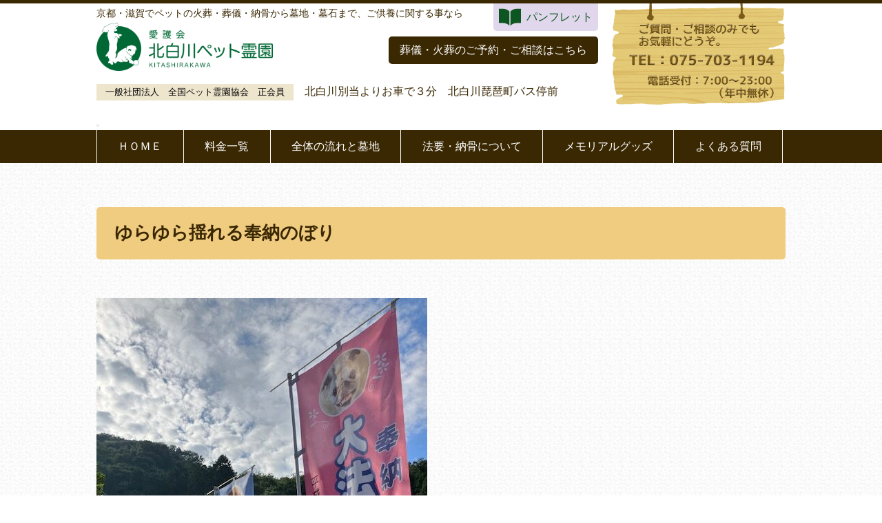

--- FILE ---
content_type: text/css
request_url: https://www.pet-kuyou.com/wp/wp-content/themes/bnd2017/style.css?ver=20251202
body_size: 9224
content:
/*
Theme Name:     bnd2017
Theme URI:      https://www.pet-kuyou.com/
Description:    Child theme for the Twenty Seventeen theme for pet-kuyou.com
Author:         H.Bando
Author URI:     https://www.ban-do.jp/
Template:       twentyseventeen
Version:        2.0.0
*/
@charset "utf-8";
* {
    margin: 0;
    padding: 0;
    font-size: 100%;
	color: #3a2803;
}
img {
    border: 0;
    vertical-align: bottom;
	max-width: 100%;
	height: auto;	
}
li {
    list-style: none
}
a {
    color: #3a2803;
    outline: 0
}
a:hover {
    color: #ff2803;
}
.mb05{ margin-bottom: 0.5em !important;}
.mb10{ margin-bottom: 1em !important;}
.mb20{ margin-bottom: 2em !important;}
.mb30{ margin-bottom: 3em !important;}
.mb40{ margin-bottom: 4em !important;}

.fs08{ font-size: 0.8em!important;}
.fs09{ font-size: 0.9em!important;}
.fs11{ font-size: 1.1em!important;}
.fs12{ font-size: 1.2em!important;}
.fs13{ font-size: 1.3em!important;}
.fs14{ font-size: 1.4em!important;}
.fs15{ font-size: 1.5em!important;}
.fs16{ font-size: 1.6em!important;}
.fs17{ font-size: 1.7em!important;}
.fs18{ font-size: 1.8em!important;}
.fs19{ font-size: 1.9em!important;}
.fs20{ font-size: 2.0em!important;}
.nowrap{
	white-space: nowrap;
}
@media screen and (max-width:768px)  {
	.nowrap{
		white-space: inherit;
	}
}

.btn{
	background: #3a2803;
	border-radius: 5px;
	color: #ffffff;
	text-align: center;
	display: inline-block;
	padding: 0.5em 1em;
	text-decoration: none;
}
table {
    border-collapse: collapse;
    border: 0;
    padding: 0
}
p {
    margin-bottom: 1em
}
.center {
    text-align: center
}
.clearfix:after {
    content: ".";
    display: block;
    height: 0;
    clear: both;
    visibility: hidden
}
.clearfix {
    display: inline-block
}
* html .clearfix {
    height: 1%
}
.clearfix {
    display: block
}
.centering {
    width: 1000px;
    margin: 0 auto;
    position: relative
}
section{
	padding: 4em 0;
}
h1 {
    color: #3a2803;
    font-size: 90%;
    font-weight: 400;
    line-height: 2
}
.type-post h1 {
    font-size: 120%;
    font-weight: 700
}
.entry-header h1 {
    font-size: 1.6em;
    font-weight: 700;
	margin-bottom: 1rem;	
	background: #f0cc81;
	color: #3a2803;
	padding:1em;
	line-height: 1;
	border-radius: 5px;	
}
@media(max-width:981px) {
	.type-post{
		padding: 0 1em;
	}
	.type-post img {
		display: block;
		margin: 0 auto;
	}
}
h3.page_ttl {
    background: #e1d9c3;
    font-size: 160%;
    padding: 0.8em 1em;
    font-weight: 700;
    line-height: 1;
    border-radius: 10px
}
h4.ttl_01 {
    background: url(img/common/ttl_01.png)no-repeat left bottom
}
h4.ttl_02 {
    background: url(img/common/ttl_02.png)no-repeat left bottom
}
h4.ttl_03 {
    background: url(img/common/ttl_03.png)no-repeat left bottom
}
h4.ttl_04 {
    background: url(img/common/ttl_04.png)no-repeat left bottom
}
h4.ttl_05 {
    background: url(img/common/ttl_05.png)no-repeat left bottom;
}
h4.ttl_01,
h4.ttl_02,
h4.ttl_03,
h4.ttl_04,
h4.ttl_05 {
    font-size: 1.4em;
    margin-bottom: 1em;
	border-bottom: 1px solid #3a2803;
	padding: 0.5em 64px;
}
h4.ttl_01_2 {
    background: url(img/common/ttl_01.png)no-repeat left bottom;
    min-height: 63px;
    padding: 5px 0 0 60px
}
h4.ttl_01_2 span {
    display: block;
    font-size: 80%
}
h5{
	border-left:3px solid #3a2803;
	padding: 0.5em 1em;
	font-size: 1.2em;
	margin-bottom: 0.5em;
	line-height: 1;
}
h6{
	display: inline-block;
	background: #3a2803;
	color: #ffffff;
	padding: 0.5em 1em;line-height: 1;
}
#contents p.tel {
    text-align: center;
    padding: 3px 3px 3px 34px;
    color: #5b2e11;
    text-decoration: none;
    border: 1px solid #5b2e11;
    border-radius: 3px
}
.pr{
	background: #0d5621;
	color: #ffffff;
	line-height: 1;
	padding: 1em 0;
	text-align: center;
}
.pr a{
	background: #ffffff;
	color: #0d5621;
	display: inline-block;
	padding: 0.5em 1em;
	font-size: 0.9em;
	line-height: 1;
	border-radius: 5px;
}
#contents p.tel span {
    display: inline-block;
    background: #5b2e11;
    padding: 0.2em 1em;
    border-radius: 3px;
    color: #fff;
    font-size: 90%
}
#contents p.tel b {
    display: inline-block;
    font-size: 140%;
    position: relative;
    top: 0.1em
}


body {
    background: url(img/common/back.jpg)repeat;
    color: #3a2803;
    line-height: 1.5;
    font-family:'Noto Sans JP', -apple-system, BlinkMacSystemFont, Roboto, "游ゴシック体", YuGothic, "Yu Gothic Medium", Meiryo, sans-serif;
}
#wrapper {
	border-top: 5px solid #3a2803;
}
#sns_link{
	position: absolute;
	left: 680px;
	bottom: -1em;
	display: block;
	width: 64px;
	height: 64px;
}
body#top-page #sns_link{
	position: absolute;
	left: 1em;
	bottom: 0;
}
@media screen and (max-width:769px)  {
	#sns_link{
		left: 1em;
		bottom: -4em;
	}
	body#top-page #sns_link{
		left: 1em;
		bottom: 0;
	}
}



#header {
}
#header .centering {
    position: relative;
}
#header hgroup {
	float: left;
	width: 748px;
	max-width: 100%;
}
#header h2 {
	width: 20vw;
	max-width: 467px;
}
#header h1 {
	padding-right:180px;
}
#header p.info {
	padding-top: 1em;
	float: left;
	width: 748px;
}
#header p.info span{
	display: inline-block;
	padding: 0.5em 1em;
	background: #eee5cd;
	color: #000000;
	font-size: 0.8em;
	line-height: 1;
	margin: 0.2em 0;
	min-width: 20vw;
	max-width: 467px;
	box-sizing: border-box;
	text-align: center;
}
#header .tel {
	width: 252px;
	float: right;
	position: relative;
}
#header .tel .pamphlet{
	display: inline-block;
	background: url("img/common/ico_pamphlet.png") no-repeat left 0.5em center #e1d7ec;
	color: #0d5621 !important;
	padding: 0.5em 0.5em 0.5em calc(1em + 32px);
	text-decoration:none; 
	position: absolute;
	top: 0;
	right: 272px;
	white-space: nowrap;
	border-radius: 0 0 5px 5px;
}
#header .tel .btn{
	position: absolute;
	top: 3em;
	right: 272px;
	white-space: nowrap;	
}
#contents {
    padding-top: 4em;
}
#side {
    float: right;
    width: 220px
}
#main {
    float: left;
    width: 700px
}
@media screen and (min-width:769px)  {
#globalNavi {
	background: #3a2803;
}
#nav,
#nav2 {
    width: 1000px;
    margin: 0 auto;
    line-height: 1;
    text-align: center;
	display: flex;
	justify-content: space-between;
}
#nav,
#nav li,
#nav2,
#nav2 li {
    position: relative;
	flex:1 1 auto;
    list-style: none;
}
#nav li a,
#nav2 li a{
	display: block;
	padding: 1em 0;
	text-decoration: none;
	color: #ffffff;
	border-left: 1px solid #ffffff;
}
#nav li:last-child a,
#nav2 li:last-child a{
	border-right: 1px solid #ffffff;
}
#nav ul,
#nav2 ul {
    display: none;
    position: absolute;
    top: 36px;
    left: 5px
}
* html #nav ul,
* html #nav2 ul {
    line-height: 0
}
#nav ul li,
#nav2 ul li {
    float: none
}
#nav ul,
#nav2 ul {
    width: 172px
}
#nav ul a,
#nav2 ul a {
    display: block;
    width: 140px;
    background: #fff;
    padding: 10px 15px;
    color: #3a2803;
    border: 1px solid #3a2803 !important;
    border-bottom: 0;
    opacity: .9;
    filter:alpha(opacity=90);
    zoom: 1;
    line-height: 1;
    text-decoration: none
}
#nav ul a.last,
#nav2 ul a.last {
    border-bottom: 1px solid #3a2803
}
#nav ul a:hover,
#nav2 ul a:hover {
    background: #cfbf9b;
}
}


.pagetop {
    clear: both;
    text-align: right;
    padding: 40px 0
}
#footer {
    background: url("img/common/footer.png") repeat-x top;
    padding: 20px 0 0;
}
#footer .centring{
	position: relative;
}
#footer *{
	color: #ffffff;
}
#footer .footer_bg{
    background: #49b232;
	padding: 2em 0;
}
#footer h2 {
    margin-bottom: 0.5em;
    font-size: 90%
}
#footer h2 img {
    display: block;
	width: 20vw;
	max-width: 360px;
}
#footer address {
    font-style: normal;
    margin-bottom: 1em;
}
#footer .footer_info {
    float: left;
    width: 400px;
}
#footer .footer_info p{
	margin: 0;
}
#footer .sitemap {
    float: left;
    width: 190px;
    margin-bottom: 2em;
}
#footer .sitemap p.ttl {
    font-weight: 700;
    margin-bottom: 0
}
#footer .sitemap li {
    font-size: 90%;
	margin-bottom: 0.5em;
	text-decoration: none;
}
#footer .sitemap li:before{
	content:"▲";
	font-weight:bold;
	display:inline-block;
	transform: rotate(90deg);
	color:#ffffff;
	font-size: 80%;
}
#footer .card{
	position: absolute;
	right: 0;
	bottom: -1em;
	display: flex;
	flex-wrap: wrap;
	justify-content: flex-end;
}
#footer .card div{
	padding: 0 1em;
	text-align: center;
}
#footer .card img{
	height: 84px;
	width: auto;
}
#footer .card p{
	text-align: left;
}

#copyright {
    clear: both;
    background:#3a2803;
    color: #ffffff;
	padding: 0.5em 0;
	line-height: 1;
    font-size: 90%;
    text-align: center;
	margin: 0;
}
@media screen and (max-width:769px){
	#footer{
		margin-bottom: 4em;
	}
	#footer .footer_info{
		float: none;
		width: 100%;
		padding: 0 2em;
		box-sizing: border-box;
	}
	#footer h2 {
	}
	#footer h2 img {
		display: block;
		width: 50%;
		max-width: 360px;
		margin: 0 auto;
	}

	#footer .card{
		position:  relative;
		right: 0;
		bottom: 0;
		display: block;
		text-align: center;
	}
	#footer .card p{
		text-align: center;
	}
}


.red {
    color: #c1390c;
    font-weight: 700
}
.price{
	font-size: 1.2em;
    color: #c1390c;
}

.pleft {
    float: left;
    margin: 0 1em 1em 0
}
.pright {
    float: right;
    margin: 0 0 1em 1em
}
.harf_left {
    float: left;
	width: 48%;
}
.harf_right {
    float: right;
	width: 48%;
}
@media screen and (max-width:481px){
	.harf_left {
		float: none;
		width: 100%;
		margin-bottom: 1em;
	}
	.harf_right {
		float: none;
		width: 100%;
		margin-bottom: 1em;
	}
}

.flex2,
.flex3,
.flex4,
.flex5{
	display: flex;
	justify-content: space-between;
	flex-wrap: wrap;
}
.flex2 img,
.flex3 img,
.flex4 img,
.flex5 img{
	display: block;
	margin:0 auto;
}

.flex2 div{ width: 48%;}
.flex3 div{ width: 32%;}
.flex4 div{ width: 24%;}
.flex5 div{ width: 18%;}
@media screen and (max-width:481px){
	.flex2,
	.flex3,
	.flex4,
	.flex5{
		display: block;
	}
	.flex2 div{ width: 100%;}
	.flex3 div{ width: 100%;}
	.flex4 div{ width: 100%;}
	.flex5 div{ width: 100%;}
.flex2,
.flex3,
.flex4,
.flex5{
	display: flex;
	justify-content: space-between;
	flex-wrap: wrap;
}
}

.box{
	padding: 2em;
	background: #f9f0de;
	margin-bottom: 2em;
}
/* クリックで開閉 */
.openclose{
}
.openclose .ocbtn{
	border-bottom: 1px solid #cccccc;
	position: relative;
	padding: 0.5em;
}
.openclose .ocbtn:hover{
	cursor: pointer;
}
.openclose .ocbtn:after{
	content: "";
	width: 16px;
	height: 16px;
	background: url("img/common/open.png") no-repeat center center;
	background-size: 100% auto;
	display: inline-block;
	position: absolute;
	right: 1em;
	top: 1.2em;
}
.openclose .ocbox{
	display: none;
}
/* もっと見るボタン */
.more_list{
}
button.morelist_more,
button.morelist_close{
	display: block;
	text-align: center !important;
	width: 60vw;
	max-width: 100%;
	box-sizing: border-box;
	margin: 0 auto;
	padding: 1em 2em;
	line-height: 1;
	border-radius: 1.5em;
	border: none;
}

nav.navigation.post-navigation {
    display: none !important;
}
.entry-content img {
    max-width: 100%;
    height: auto
}
#wrapper p.red.center {
    margin: 0 !important;
    padding: 1em !important
}
#wrapper p.red.center a {
    color: red
}
#topicpath li {
    float: left;
    margin-right: 10px;
    margin-bottom: 20px
}
.arrow a {
    background: url(img/common/arrow1.gif)no-repeat 0 3px;
    padding-left: 8px
}
dl.define1 {
    margin-bottom: 1em
}
.define1 dt {
    color: #5b2e11;
    font-weight: 700
}
.define1 dd {
    margin: 0 0 1em 1em
}
dl.define2 {
    margin-bottom: 2em;
    padding: 1em 1em 0;
    background-color: #fafafa;
    border: 1px solid #ccc
}
.define2 dt {
    color: #5b2e11;
    font-weight: 700;
    margin-bottom: 0.5em
}
.define2 dd {
    margin: 0 0 0.5em 1em;
    padding-bottom: 0.5em;
    background: url(img/common/dot_line.gif)bottom repeat-x
}
.define2 dd.last {
    background-image: none
}
dl.define3 {
    margin-bottom: 2em
}
.define3 dt {
    color: #5b2e11;
    font-weight: 700;
    margin-bottom: 0.5em
}
.define3 dd {
    margin: 0 0 0.5em 1em;
    padding-bottom: 0.5em;
    background: url(img/common/dot_line.gif)bottom repeat-x
}
ul.dotline {
    margin-bottom: 1em
}
.dotline li {
    padding-bottom: 0.5em;
    margin-bottom: 0.5em;
    background: url(img/common/dot_line.gif)bottom repeat-x
}
p.pdf {
    background: url(img/common/pdficon.gif)no-repeat 0 0;
    padding: 7px 0 0 37px;
    margin-top: 1em;
    height: 2pc
}
p.get-reader {
    background: #f0f0f0 url(img/common/get_adobe_reader.gif)no-repeat 15px 11px;
    border: 1px solid #ccc;
    padding: 10px 10px 10px 140px

}
.bottun {
    padding: 20px 0;
    text-align: center
}
.bottun a {
    display: inline-block;
    padding: 1em 2em;
    border: 2px solid #7d4f33;
    color: #fff;
    font-size: 120%;
    font-weight: 700;
    text-decoration: none;
    border-radius: 10px;
    background: -ms-linear-gradient(top,#7d4f33,#5b2e11,#7d4f33);
    background: -moz-linear-gradient(top,#7d4f33,#5b2e11,#7d4f33);
    background: -webkit-gradient(linear,left top,left bottom,color-stop(0,#7d4f33),color-stop(50%,#5b2e11),color-stop(100%,#7d4f33));
    background: linear-gradient(top,#7d4f33,#5b2e11,#7d4f33);
    *display: inline;
    *zoom: 1
}
.bottun a:hover {
    border: 2px solid #5b2e11
}
.bottun a span {
    display: block;
    font-size: 80%
}
.top_contents {
	text-align: center;
	background: url("img/index/top_bg.jpg") no-repeat bottom;
	background-size: cover;
	padding: 6em 0;
}
.top_contents .centering h3 {
	font-size: calc(100vw / 36);
	color: #000000;
	text-shadow: 0 0 7px #ffffff;
}
.top_contents .centering h4 {
	font-size: calc(100vw / 48);
	color: #000000;
	margin-bottom: 1em;
	text-shadow: 0 0 7px #ffffff;
}
.top_contents .centering .txt {
	font-size: 1.2em;
	color: #000000;
	text-shadow: 0 0 7px #ffffff;
}
.top_contents .centering li {
	border: 2px solid #3a2803;
	border-radius: 3px;
	padding: 1em 1em;
	margin-bottom: 1em;
	display: inline-block;
	background: #ffffff;
}
@media screen and (max-width:560px)  {
	.top_contents .centering h3 {
		font-size: calc(100vw / 20);
	}
	.top_contents .centering h4 {
		font-size: calc(100vw / 28);
		color: #000000;
	}
}

#top-page .slidearea{
	position: relative;
}
#top-page .slidearea h3{
	position: absolute;
	top: 50%;
	left: 50%;
	transform: translate(-50%, -50%);
}
#top-page .slidearea h3 img{
	width: 50vw;
	max-width:973px;
}
@media screen and (max-width:768px)  {
	#top-page .slidearea h3 img{
		width: 75vw;
	}
}
#top-page .slidearea .youtube{
	position: absolute;
	bottom: 96px;
	left: 50%;
	transform: translateX(-50%);
}
#top-page .slidearea .youtube img{
	width: 48px;
}
#top-page .slidearea .sns_link{
	text-align: center;
}

#top-page #news {
	margin-bottom: 4em;
}
#top-page #news dl.news {
    max-height:10em;
    overflow: auto;
    margin-bottom: 10px !important
}
#top-page #news dl dt {
    clear: left;
    float: left;
    width: 10em;
    padding: 0
}
#top-page #news dl dd {
    padding: 0 0 0.5em 11em;
    border-bottom: 1px dotted #ccc;
    margin-bottom: 1em
}
/* 
#top-page #news dl.news dt:first-child {
	display: none;
}
#top-page #news dl.news dd:nth-child(2) {
	display: none;
}
 */
#top-page #news dl dd iframe[src*="youtube"]{
  max-width: 100%;
}

#top-page #banner ul{
	display: flex;
	justify-content: space-between;
}
#top-page #banner ul li{
	width: 48%;
}
.top_guide {
    margin-bottom: 40px
}
.top_guide td {
    background: #e1d9c3
}
#top-page #map1 {
    float: left;
    width: 620px;
    margin-bottom: 40px
}
#top-page #map2 {
    float: right;
    width: 290px;
    margin-bottom: 40px
}
#top-page #map2 ul {
    margin-bottom: 1em
}
#top-page #map2 li {
    padding-bottom: 0.5em;
    margin-bottom: 0.5em;
}

#do_list{
	background: #ffffff;
	padding: 1em;
}
#do_list li{
	padding-bottom: 1em;
	border-bottom: 1px dotted #cccccc;
	margin-bottom: 1em;
}
#do_list li img{
	float: left;
	margin-right: 1em;
}
#do_box{
	background: #f7e7c7;
	padding: 1em 2em;
	margin-bottom: 4em;
}

#link ul{
	display: flex;
	justify-content: space-between;
	flex-wrap: wrap;
}
#link ul li{
	width: 32%;
	text-align: center;
}
@media(max-width:481px) {
	#link ul li{
		width: 100%;
		margin-bottom: 1em;
	}
}

.top_message {
    margin-bottom: 40px
}
.top_message b {
    font-size: 120%;
    display: block
}
#closebtn,
#menubtn,
.sp_disp_b,
.sp_disp_i {
    display: none
}
@media(max-width:981px) {
    .centering {
        width: 100%;
        max-width: 40pc;
        box-sizing: border-box;
        margin: 0 auto
    }
    .sp_disp_i {
        display: inline !important
    }
    .sp_disp_b {
        display: block !important
    }
    .pc_disp {
        display: none !important
    }
    .full {
        height: inherit;
        max-width: 40pc;
        margin: 0 auto;
        display: block
    }
    .full,
    body .entry-header {
    }
    body {
        width: 100%;
        position: relative;
		overflow-x: hidden;
    }
    body.page article.page {

   }
    #header h1 {
        display: none
    }
    #header h2 {
        width: 100%;
        text-align: center
    }
    #header h2 img {
        width: 80%;
        max-width: 408px;
        height: auto
    }
    #header p.info{
		text-align: center;
		width: 100%;
    }
    #header p {
        width: 100%
    }
    #header p.full img {
        width: 100%;
        max-width: 940px;
        height: auto
    }
    #header p.main_txt img {
        width: 100%;
        max-width: 543px;
        height: auto
    }
    #header p.main_txt b {
        display: block;
        font-size: 120%;
        text-align: center
    }
    #header p.main_txt {
        padding: 0 1em;
        box-sizing: border-box
    }
    #globalNavi,
    #header p.tel {
        display: none
    }
    ul.accordion {
        margin: 0;
        padding: 0
    }
    ul.accordion a {
        padding: 1em 2em;
        text-decoration: none
    }
    ul.accordion a,
    ul.accordion span {
        display: block;
        color: #5a3620;
        font-size: 110%
    }
    ul.accordion span {
        font-weight: 700
    }
    ul.accordion ul {
        display: none
    }
    ul.accordion > li,
    ul.accordion > li > p {
    }
    ul.accordion > li > p {
        border-top: 1px solid #5a3620
    }
    ul.accordion > li > ul > li {
        background: #fff;
        border-bottom: 1px solid #5a3620
    }
    ul.accordion > li > p span {
        background: url(img/a_open.png)no-repeat 95% 1em;
        background-size: 20px 20px;
        padding: 1em 2em 0
    }
    ul.accordion > li > p span.open {
        background: url(img/a_close.png)no-repeat 95% center;
        background-size: 20px 20px
    }
    ul.accordion > li > a {
        border-top: 1px solid #5a3620;
        background: url(img/a_link.png)no-repeat 95% center;
        background-size: 20px 20px
    }
    ul.accordion > li > ul > li > a {
        background: url(img/b_link.png)no-repeat 95% center
    }
    #topicpath,
    .type-page .entry-header {

    }
    #main,
	.sp_inner{
        width: 100%;
        max-width: 40pc;
        margin: 0 auto;
		padding: 0 1em;
		box-sizing: border-box;
    }
    #main,
    #main img {
        box-sizing: border-box
    }
    #main img {
        max-width: 100% !important;
        height: auto !important
    }
    #main iframe {
        display: block;
        max-width: 90%;
        height: 300px;
        margin: 0 auto
    }
    .pleft,
    .pright {
        float: none;
        display: block;
        margin: 0 auto 1em
    }
    #footer  {
		box-sizing: border-box;
    }
    #footer .sitemap,
    #side {
        display: none
    }
    #footer .footer_info {
        float: none;
        width: 100%
    }
}
#footer_tel {
    display: none;
}
@media(max-width:981px) {
    #footer_tel {
        display: block;
        position: fixed;
        z-index: 3;
        bottom: 0;
        text-align: center;
        background:#f98904;
        width: 100%;
        box-sizing: border-box;
		font-size:calc(100vw / 46);
		padding: 1em 0;
    }
    #footer_tel a{
		text-decoration:none;
		color: #ffffff;
    }
    #footer_tel span{
        display: block;
		font-size:calc(100vw / 24);
 		color: #ffffff;
   }
}
@media(max-width:981px) {
    #top-page #news {
        float: none;
        width: 100%
    }
	#top-page #banner ul{
		display: block;
		padding: 2em;
	}
	#top-page #banner ul li{
		width: 100%;
		margin-bottom: 2em;
	}
    #top-page #news dl.news {
        width: 90vw;
	    max-height:18em;
        margin: 0 auto 0 !important;
        padding:1em;
		border: 1px solid #cccccc;
		background: #ffffff;
		box-sizing: border-box;
    }
    #top-page #news dl dt {
        clear: left;
        float: none;
        width: 100%;
        padding: 0 0 0.5em;
        font-weight: 700
    }
    #top-page #news dl dd {
        padding: 0 0 0.5em;
        border-bottom: 1px dotted #ccc;
        margin-bottom: 1em
    }
    #top-page #news .right {
        text-align: right
    }
    #top-page #news img {
        max-width: 100%;
        height: auto
    }
    #top-page #map1 {
        float: none;
        width: 90%;
        margin: 0 auto 1em
    }
    #top-page #map1 iframe {
        width: 100%;
        height: 300px
    }
    #top-page #map2 {
        float: none;
        width: 90%;
        margin: 0 auto
    }
    #top-page #map2 ul {
        margin-bottom: 1em
    }
    #top-page #map2 li {
        padding-bottom: 0.5em;
        margin-bottom: 0.5em;
        background: url(img/common/dot_line.gif)bottom repeat-x
    }
    #main h2 {
        clear: both;
        font-size: 1pc;
        color: #5b2e11;
        background: url(img/common/icon_lead.gif)no-repeat 0 5px;
        padding-left: 37px;
        line-height: 2;
        margin-bottom: 1em
    }
    #main h3 {
        margin-bottom: 15px
    }
    #access img {
        border: 1px solid #ccc
    }
    #googlemap {
        margin-bottom: 1em
    }
    #googlemap,
    #map_canvas {
        width: 695px;
        height: 350px
    }
    .firstHeading {
        position: relative !important;
        left: 0 !important;
        color: #000 !important;
        font-weight: 700;
        font-size: 110%;
        margin-bottom: 10px
    }
 /* 
	#flow td,
    #flow th {
        font-size: 9pt;
        vertical-align: top
    }
    #flow td {
        width: 482px;
        padding-right: 15px
    }
    #flow th {
        padding: 10px;
        background-color: #fafafa;
        border: 1px solid #ccc;
        text-align: left;
        line-height: 1;
        font-weight: 400
    }
    #flow th h5 {
        background-color: #5b2e11;
        color: #fff;
        font-size: 14px;
        padding: 0 9pt;
        line-height: 2;
        text-align: center
    }
    #flow th a {
        background: url(img/common/arrow1.gif)no-repeat 0 3px;
        padding-left: 8px
    }
 */
    dd.lead {
        background: #fafafa;
        border: 1px solid #ccc;
        padding: 10px;
        margin-top: 1em;
        font-weight: 700
    }
    #faq dl {
        margin-bottom: 2em
    }
    #faq dt {
        color: #5b2e11;
        font-weight: 700;
        background: url(img/question.png)no-repeat 0 2px;
        margin-bottom: 0.5em
    }
    #faq dd,
    #faq dt {
        padding-left: 24px
    }
    #faq dd {
        background: url(img/answer.png)no-repeat 0 3px;
        margin-bottom: 1em
    }
    #faq dd p {
        margin-bottom: 0.5em
    }
    #contact form {
        text-align: center;
        margin-bottom: 2em
    }
    #contact table {
        width: 695px;
        margin: 1em auto
    }
    #contact td,
    #contact th {
        text-align: left;
        vertical-align: top;
        line-height: 2;
        padding: 10px;
        border: 1px solid #ccc
    }
    #contact th {
        white-space: nowrap;
        background-color: #fafafa
    }
    #contact td {
        background-color: #fff
    }
    #contact input,
    #contact textarea {
        font-size: 14px
    }
    #contact input#email1,
    #contact input#email2,
    #contact input#name,
    #contact input#name2 {
        width: 300px
    }
    #contact textarea#comment {
        width: 450px;
        height: 150px
    }
    #privacy p {
        text-indent: -1em;
        margin-left: 1em
    }

    #result dl {
        border-left: 5px solid #5b2e11;
        padding: 1em;
        margin-bottom: 3em
    }
    #result dt {
        font-size: 1pc;
        font-weight: 700;
        color: #5b2e11;
        margin-bottom: 0.5em
    }
    #result dd {
        font-size: 24px;
        font-weight: 700;
        margin-left: 1em
    }
    #result table {
        margin-bottom: 2em
    }
    #result td,
    #result th {
        border: 1px solid #bbb;
        padding: 5px 10px;
        line-height: 1.3;
        font-size: 14px
    }
    #result th {
        text-align: center;
        white-space: nowrap;
        background-color: #5b2e11;
        color: #fff
    }
    #result th.more {
        background-color: #cc6;
        color: #333;
        font-size: 9pt
    }
    #result td.item {
        white-space: nowrap;
        background-color: #fafafa
    }
    #result td.more,
    #result td.price {
        text-align: right
    }
    #result td.more {
        background-color: #fafad4
    }
    #result td.total {
        text-align: right;
        font-weight: 700;
        background-color: #ffe9e1
    }
    #temple table {
        margin-bottom: 20px
    }
    #temple th {
        background: #f1f1f1;
        white-space: nowrap;
        text-align: center
    }
    #temple td,
    #temple th {
        padding: 5px 10px;
        border: 1px solid #ccc
    }
    #temple td {
        background: #fff
    }
    #area_customer dt {
        vertical-align: top
    }
    #area_customer dt b {
        background: #f60;
        margin-right: 0.5em
    }
    #area_customer dt b,
    #area_customer dt span {
        display: inline-block;
        font-size: 90%;
        padding: 0.3em 1em;
        line-height: 1;
        color: #fff;
        border-radius: 0.2em
    }
    #area_customer dt span {
        background: #703911
    }
    #area_customer dd {
        margin: 0 0 1em;
        padding-left: 1em
    }
    #area_addr li {
        display: inline-block;
        position: relative;
        padding-top: 1.2em;
        margin: 0 1em 1em 0;
        font-size: 90%
    }
    #area_addr li span {
        position: absolute;
        font-size: 70%;
        top: 0;
        left: 0;
        line-height: 1;
        vertical-align: bottom
    }
    .aside {
        background: hsla(0, 0%, 100%, 0.3);
        border: 1px solid #5b2e11;
        padding: 1em 1em 0;
        margin-bottom: 1em
    }
}
.pagination svg {
    width: 10%;
    height: auto
}
time.updated {
    display: none
}

.gallery-columns-3{
	display: flex;
	flex-wrap: wrap;
}
.gallery-columns-3 figure{
	width: 32%;
	margin-right:2%;
	margin-bottom: 1em;
	text-align: center;
}
.gallery-columns-3 figure:nth-child(3n){
	margin-right:0; 
}



/* トップページ */

/* 霊園のご案内 */
#point ul li{
	list-style: disc inside;
}
#summary table {
	width: 100%;
}
#summary th {
    background: #f1f1f1;
    white-space: nowrap;
    text-align: center
}
#summary td,
#summary th {
    padding: 5px 10px;
    border: 1px solid #ccc
}
#summary td {
    background: #fff
}
#view iframe,
#access iframe {
	width: 100%;
	height: 50vw;
}

/* ご葬儀・火葬・納骨 */
#flow .flow_img{
	width: 570px;
	float: left;
}
#flow .flow_txt{
	width: 400px;
	float: right;
}
#flow .flow_txt ul li{
	font-size: 0.9em;
	margin-bottom: 1em;
}
@media screen and (max-width:768px)  {
	#flow .flow_img{
		width: 100%;
		max-width: 570px;
		display: block;
		margin: 0 auto;
		float: none;
	}
	#flow .flow_txt{
		width: 100%;
		float: none;
	}
}

#funeral .flex2.about div{
	background: #ffffff;
	border-radius: 1em;
	padding: 2em 2em 1em;
	align-self: stretch;
	box-sizing: border-box;
	border: 2px solid #3a2803;
	margin-bottom: 1em;
}
#funeral .flex2.about p{
	margin-bottom: 0;
}
#funeral .flex2.about div.last{
	width: 100%;
}

#kaso .flex3.about div{
	background: #ffffff;
	border-radius: 1em;
	padding: 2em 2em 1em;
	align-self: stretch;
	box-sizing: border-box;
	border: 2px solid #3a2803;
	margin-bottom: 1em;
}

#nokotsu .flex2 div{
	text-align: center;
	margin-bottom: 2em;
}

/* 料金のご案内 */
.simulation_navi ul{
    margin-bottom: 2em;
}

.simulation_navi ul{
    display: flex;
    justify-content: center;    
}
.simulation_navi ul li{
    padding: 0 1em;
}
.simulation_navi ul li a.btn{
    background: #0d5621;
}
.simulation_navi ul li a.btn::after{
    content: "　＞";
}
@media screen and (max-width:768px)  {
    .simulation_navi ul{
        flex-wrap: wrap;
    }
    .simulation_navi ul li{
        width: 100%;
        text-align: center;
        box-sizing: border-box;
        margin-bottom: 1em;
    }
}

#sougi_price .table-x{
	width: 100%;
	overflow-x: auto;
}
#sougi_price table{
	width: 100%;
}
#sougi_price table thead th{
    background: #f1fff1;
    white-space: nowrap;
    text-align: center;
    padding: 5px 10px;
}
#sougi_price table tbody th{
    background: #f1f1f1;
    text-align: left;
    padding: 5px 10px;
}
#sougi_price table tbody th.kind{
    background: #f1f1ff;
    text-align: center;
    white-space: nowrap;
}
#sougi_price table tbody th.kind + th{
	width: 20em;
}
#sougi_price table tbody th strong{
    white-space: nowrap;
}
#sougi_price table tbody th strong:after{
	content: "、";
}
#sougi_price table tbody th.size{
    background: #fff1f1;
	font-size: 0.8em;
    text-align: center;
}
#sougi_price table td,
#sougi_price table th {
    border: 1px solid #ccc;
}
#sougi_price table td {
    background: #fff;
    padding: 5px 10px;
	text-align: center;
}


/* よくある質問 */
.openclose .faq .ocbtn:before{
	content: "Ｑ";
	font-size: 1.2em;
	font-weight: bold;
	margin-right: 1em;
}
.openclose .ocbox{
	display: none;
	padding: 1.5em 3em;
	background: #ffffff;
	position: relative;
}
.openclose .faq .ocbox:before{
	content: "Ａ";
	font-size: 1.2em;
	font-weight: bold;
	margin-right: 1em;
	color: #0d5621;
	position: absolute;
	left: 0.5em;
	top: 1em;
}


/* ご予約・お問い合わせフォーム */
#contact_form table {
	width: 100%;
	margin-bottom: 2em;
}
#contact_form th {
    background: #f1f1f1;
    white-space: nowrap;
    text-align: center;
}
#contact_form th em{
	font-style: normal;
	color: #ff0000;
	font-size: 0.8em;
	position: relative;
	bottom: 0.2em;
	left: 0.2em;
}
#contact_form td,
#contact_form th {
    padding: 5px 10px;
    border: 1px solid #ccc;
}
#contact_form td {
    background: #fff;
}
#contact_form td input[type="text"],
#contact_form td input[type="email"],
#contact_form td input[type="tel"],
#contact_form td textarea{
	width: 100%;
	padding: 0.5em;
	box-sizing: border-box;
}
#contact_form td input[name="zip"]{
	margin-bottom: 0.2em;
}
#contact_form td input[name="zip"],
#contact_form td input[name="pref"]{
	width: 7em;
}
#contact_form td input[name="city"]{
	width: calc(100% - 8em);
}
#contact_form td input[name="date"]{
	width: 10em;
	padding: 0.5em;
}

/* フォトメモリアル・ */
.photo_search{
	display: flex;
	justify-content: space-between;
}
@media screen and (max-width:481px){
	.photo_search{
	display: block;
		}
}
.photo_search div a{
	display: inline-block;
	margin-right: 1em;
}
.photo_search div a:before{
	content:"▲";
	font-weight:bold;
	display:inline-block;
	transform: rotate(90deg);
}
.photo_search form{
	display: flex;
}
.photo_search form input[type="search"]{
	padding: 0.5em;
	width: 16em;
}
#photo_memorial ul li{
	width: 100%;
	box-sizing: border-box;
	padding-bottom: 1em;
	margin-bottom: 1em;
	border-bottom: 1px dotted #cccccc;
	display: flex;
	align-items: stretch;
}
#photo_memorial ul li img{
	width: 25vw;
}
#photo_memorial ul li .box{
	flex: 1 1 auto;
	margin:0 ;
}
#photo_memorial ul li .box h5{
	display: flex;
	justify-content: space-between;
}
#photo_memorial ul li .box h5 time{
	font-size: 0.8em;
	color: #666666;
}
form[role="search"],
#secondary{
	display: none;
}
@media screen and (max-width:481px)  {
#photo_memorial ul li{
	width: 100%;
	box-sizing: border-box;
	display: block;
}
#photo_memorial ul li img{
	width: 100%;
	height: auto;
	object-fit:none;
}
#photo_memorial ul li .box h5{
	display: block;
}
#photo_memorial ul li .box h5 time{
	font-size: 0.8em;
	color: #666666;
	display:block;
	padding: 0.5em 0;
}
}

/* メモリアルグッズ */
.item_search div a{
	display: inline-block;
	margin-right: 1em;
}
.item_search div a:before{
	content:"▲";
	font-weight:bold;
	display:inline-block;
	transform: rotate(90deg);
}

#memorialgoods ul{
	display: flex;
	flex-wrap: wrap;
}
#memorialgoods ul li{
	width: 32%;
	margin:0 2% 2em 0;
}
#memorialgoods ul li:nth-child(3n){
	margin-right: 0;
}
#memorialgoods ul li h6{
	display: block;
}

.category-item .itemimg{
	text-align: center;
}
.category-item .itemimg img,
.attachment-200x250.size-200x250{
	width: 80% !important;
    margin: 0 auto 1em;
    display: block;
}
.category-item h3{
	margin-bottom: 1em !important;
}
.category-item .field{
	margin-bottom: 1em !important;
}
#itempage .field + .field {
	display: none;
}
.category-item .exp .field_name,
.category-item .exp .field_price{
	display: inline;
}
.posted-on,
.skuform{
        display: none !important;
}


/* 見積システム */
#mitsumori form dl {
    padding: 1em;
    border-bottom: 1px solid #cccccc;
    background: #ffffff;
}
#mitsumori form dt {
}
#mitsumori form dd {
    border-top: 1px dotted #cccccc;
    padding: 1em 0;
}
#mitsumori form dd.red,
#mitsumori form dd.ex {
    border: 1px solid #cccccc;
    background: #e8e8e8;
    padding: 1em;
}
#mitsumori form dd input[type="radio"] {
    margin-right: 0.5em;
}


#mitsumori input#submit {
	font-size: 1pc;
	width: 75pt;
	height: 2pc;
	color: #0d5621;
	font-weight: 700
}
#mitsumori .submit-btn {
	background-color: #f1fff1;
	padding: 10px;
	text-align: center;
	border: 1px solid #49b232;
	margin-bottom: 1em
}
#mitsumori .submit-btn a {
	display: inline-block;
	color: #fff;
	background: #0d5621;
	padding: .2em 1em;
	text-decoration: none
}
#mitsumori .submit-btn .price {
	font-size: 140%
}
#mitsumori .resalt_btn {
	text-align: center;
	margin-bottom: 4em;
}
#mitsumori .resalt_btn a {
	background: #f60;
}
#mitsumori .resalt_btn a, #mitsumori .resalt_btn a.another {
	display: inline-block;
	color: #fff;
	padding: .5em 1em;
	text-decoration: none;
	border-radius: 5px
}
#mitsumori .resalt_btn a.another {
	background: #999
}


/* ヘッダ固定・ハンバーガーメニュー設定 */
@media(min-width:982px) {
	#navi {
	  display: none;
	}
	#fixed-header {
		position: fixed;
		top: -80px;  
		width: 100vw;
		height: 76px;
		background: #ffffff;
		transition: .5s; /* アニメーションタイミング */
		display: flex;
		justify-content: space-between;
		border-bottom: #3a2803 solid 4px;
		z-index: 999;
		opacity: 0.5;
	}
	#fixed-header.is-show {
	top: 0;
	opacity: 1;
	}
	#fixed-header h2{
		padding: 6px 20px;
	}
	#fixed-header h2 img{
		height: 64px;
		width: auto;
	}
	#fixed-header ul.navigation__list{
		color: #3a2803;
		position: relative;
		top: 0.7em;
	}
	#fixed-header ul.navigation__list ul{
		position: absolute;
		top: 3em;
		left: 1.5em;
	}
	#fixed-header ul li a{
		color: #3a2803;
		font-size: 1.2em;
	}
}
@media screen and (max-width:981px)  {
	#header{
		padding-top: 60px;
		position: relative;
	}
	#header .centering{
		position: fixed;
		top: 0;
		left: 0;
		width: 100vw !important;
        max-width: 100vw;
		height: 72px;
		z-index: 99;
		background: #ffffff;
	}
	#header .centering h2 img{
		height: 60px;
		width: auto;
		position: absolute;
		left: 0.5em;
		top: 0.5em;
	}
	.hamburger-menu {
	  width: 72px;
	  height: 72px;
	  position: absolute;
	  right: 16px;
	  top: 0px;
	  border: none;
	  background: transparent;
	  appearance: none;
	  padding: 0;
	  cursor: pointer;
	}
	.hamburger-menu__bar {
	  display: inline-block;
	  width: 44%;
	  height: 3px;
	  background: #242424;
	  position: absolute;
	  left: 50%;
	  transform: translateX(-50%);
	  transition: .5s;
	}
	.hamburger-menu__bar:first-child {
	  top: 20px;
	}
	.hamburger-menu__bar:nth-child(2) {
	  top: 32px;
	}
	.hamburger-menu__bar:last-child {
	  top: 44px;
	}
	.hamburger-menu--open .hamburger-menu__bar {
	  top: 50%;
	}
	.hamburger-menu--open .hamburger-menu__bar:first-child {
	  transform: translateX(-50%) translateY(-50%) rotate(45deg);
	}
	.hamburger-menu--open .hamburger-menu__bar:last-child {
	  transform: translateX(-50%) translateY(-50%) rotate(-45deg);
	}
	.hamburger-menu--open .hamburger-menu__bar:nth-child(2) {
        display: none;
      }
    .hamburger-menu::after{
        content: "メニュー";
        font-size: 0.6em;
        position: absolute;
        bottom: 0.8em;
        right: 1.8em;
        text-align: center;
    }
        .navigation {
	  display: none;
	  background: #3a2803;
	  position: fixed;
	  top: 72px;
	  width: 100%;
	  height: calc(100vh - 72px);
	  overflow: auto;
	  z-index: 9999;
	}
	.navigation__list {
	  list-style: none;
	  padding: 0;
	  margin: 0;
	}
	.navigation__list-item {
	  border-bottom: solid 1px #474747;
	}
	.navigation__list-item:first-child {
	  border-top: solid 1px #474747;
	}
	.navigation__list a{
	  color: #fff;
	  text-decoration: none;
	  display: block;
	  padding: 0.5em 1em;
	  transition: .5s;
	}
	.navigation__list li li a{
	  padding: 0.5em 1em 0.5em 2em;
	}
	@media (hover: hover) and (pointer: fine) {
	  .navigation__list a:hover {
		background: #333;
	  }
	}
	}

#footer_panels {
    display: none;
}
@media(max-width:981px) {
	#footer{
		margin-bottom: calc(40px + 2.8em);
	}
	
    #footer_panels {
        display: block;
		background: rgba(73, 178, 50, 0.9);
        position: fixed;
        z-index: 3;
        bottom: 0;
        text-align: center;
        width: 100%;
        box-sizing: border-box;
		font-size:calc(100vw / 36);
		padding: 0;
		border-top: 1px solid #242424;
    }
    #footer_panels ul{
		display: flex;
		justify-content: space-between;
    }
    #footer_panels ul li{
		width: 33%;
		padding: 0.5em;
		box-sizing: border-box;
    }
    #footer_panels ul li img{
		width: 40px;
		height: auto;
    }
    #footer_panels ul li p{
		font-size: 0.8em;
		color: #ffffff;
		margin-bottom: 0;
    }
    #footer_panels ul li{
		width: 33%;
		padding: 0.5em;
		box-sizing: border-box;
    }
    #footer_panels a{
		display: block;
		text-decoration:none;
		color: #ffffff;
    }
}

.slidearea{
	position: relative;
}
.slidearea h3{
	position: absolute;
	top: 50%;
	left: 50%;
	transform: translate(-50%, -50%);
}
.slidearea h3 img{
	width: 50vw;
	max-width:973px;
}
@media screen and (max-width:768px)  {
	.slidearea h3 img{
		width: 75vw;
	}
}
.slidearea .youtube{
	position: absolute;
	bottom: 96px;
	left: 50%;
	transform: translateX(-50%);
}
.slidearea .youtube img{
	width: 48px;
}
.slidearea .sns_link{
	text-align: center;
}



#nav2,
#nav2 li {
    position: relative;
	flex:1 1 auto;
    list-style: none;
}
#nav2 li a{
	display: block;
	padding: 1em 0;
	text-decoration: none;
	color: #ffffff;
	border-left: 1px solid #ffffff;
}
#nav2 li:last-child a{
	border-right: 1px solid #ffffff;
}
#nav2 ul {
    display: none;
    position: absolute;
    top: 36px;
    left: 5px
}
* html #nav2 ul {
    line-height: 0
}
#nav2 ul li {
    float: none
}
#nav2 ul {
    width: 172px
}
#nav2 ul a {
    display: block;
    width: 140px;
    background: #fff;
    padding: 10px 15px;
    color: #3a2803;
    border: 1px solid #3a2803 !important;
    border-bottom: 0;
    opacity: .9;
    filter:alpha(opacity=90);
    zoom: 1;
    line-height: 1;
    text-decoration: none
}
#nav2 ul a.last {
    border-bottom: 1px solid #3a2803
}
#nav2 ul a:hover {
    background: #cfbf9b;
}




--- FILE ---
content_type: image/svg+xml
request_url: https://www.pet-kuyou.com/wp/wp-content/themes/bnd2017/img/common/tel.svg
body_size: 949
content:
<!--?xml version="1.0" encoding="utf-8"?-->
<!-- Generator: Adobe Illustrator 18.1.1, SVG Export Plug-In . SVG Version: 6.00 Build 0)  -->

<svg version="1.1" id="_x32_" xmlns="http://www.w3.org/2000/svg" xmlns:xlink="http://www.w3.org/1999/xlink" x="0px" y="0px" viewBox="0 0 512 512" style="enable-background:new 0 0 512 512;" xml:space="preserve">
<style type="text/css">
	.st0{fill:#ffffff;}
</style>
<g>
	<path class="st0" d="M316.212,349.305c-5.985-5.976-15.52-6.48-22.099-1.177l-31.14,25.109c-6.165,4.979-14.999,4.88-21.065-0.234
		c0,0-26.548-17.866-55.8-47.118c-29.252-29.235-47.127-55.809-47.127-55.809c-5.105-6.057-5.203-14.891-0.225-21.056l25.1-31.14
		c5.312-6.587,4.808-16.113-1.177-22.098l-59.619-59.619c-6.076-6.057-15.772-6.489-22.369-0.971l-74.78,62.81
		c-6.003,5.05-7.656,13.579-3.936,20.498c0,0,10.048,20.526,19.394,36.235c25.658,43.173,67.366,94.228,104.509,131.38
		c37.16,37.142,88.188,78.859,131.387,104.517c15.709,9.329,36.226,19.403,36.226,19.403c6.902,3.685,15.458,2.04,20.49-3.962
		l62.818-74.78c5.518-6.579,5.086-16.285-0.971-22.36L316.212,349.305z" style="fill: RGB(255, 255, 255);"></path>
	<path class="st0" d="M330.906,269.349l24.821-3.936c-4.196-26.404-16.527-51.881-36.909-72.255
		c-20.346-20.346-45.815-32.676-72.236-36.891l-3.945,24.813c21.398,3.451,41.896,13.336,58.414,29.855
		C317.578,227.452,327.481,247.96,330.906,269.349z" style="fill: RGB(255, 255, 255);"></path>
	<path class="st0" d="M430.731,81.272c-44.98-44.97-101.138-72.057-159.472-81.26l-3.9,24.822
		c53.318,8.43,104.454,33.09,145.587,74.214c41.124,41.124,65.775,92.295,74.214,145.596l24.84-3.918
		C502.779,182.383,475.693,126.242,430.731,81.272z" style="fill: RGB(255, 255, 255);"></path>
	<path class="st0" d="M258.911,78.054l-3.9,24.849c37.394,5.887,73.26,23.132,102.1,51.971
		c28.848,28.847,46.112,64.696,51.98,102.109l24.83-3.918c-6.642-42.409-26.322-83.264-59.017-115.958
		C342.192,104.404,301.329,84.732,258.911,78.054z" style="fill: RGB(255, 255, 255);"></path>
</g>
</svg>


--- FILE ---
content_type: application/javascript
request_url: https://www.pet-kuyou.com/wp/wp-content/themes/bnd2017/assets/js/global.js?ver=20211130
body_size: 1318
content:
(function(g){var w=g("body"),i=w.find(".custom-header"),B=i.find(".site-branding"),u=w.find(".navigation-top"),v=u.find(".wrap"),z=u.find(".menu-item"),j=u.find(".menu-toggle"),o=w.find(".menu-scroll-down"),r=w.find("#secondary"),C=w.find(".entry-content"),s=w.find(".format-quote blockquote"),h=w.hasClass("twentyseventeen-front-page")||w.hasClass("home blog"),m="site-navigation-fixed",D,e,f,A,c,l,p,E=0,b;g("a[href], area[href], input:not([disabled]), select:not([disabled]), textarea:not([disabled]), button:not([disabled]), iframe, object, embed, [tabindex], [contenteditable]",".site-content-contain").filter(":visible").focus(function(){if(u.hasClass("site-navigation-fixed")){var G=g(window).scrollTop(),I=u.height(),F=g(this).offset().top,H=F-G;if(g("#wpadminbar").length){H-=g("#wpadminbar").height()}if(H<I){g(window).scrollTo(F-(I+50),0)}}});function k(){D=u.height();e=u.outerHeight();f=parseFloat(v.css("padding-top"))*2;A=z.outerHeight()*2;c=f+A;l=D<=c}function q(){if("none"===j.css("display")){if(l){if(h&&(w.hasClass("has-header-image")||w.hasClass("has-header-video"))){p=i.innerHeight()-e}else{p=i.innerHeight()}if(g(window).scrollTop()>=p){u.addClass(m)}else{u.removeClass(m)}}else{u.removeClass(m)}}}function a(){if("none"===j.css("display")){if(h){B.css("margin-bottom",e)}else{i.css("margin-bottom",e)}}else{i.css("margin-bottom","0");B.css("margin-bottom","0")}}function y(){g(twentyseventeenScreenReaderText.quote).prependTo(s)}function x(H){var G,F;if(!w.hasClass("has-sidebar")||(w.hasClass("search")||w.hasClass("single-attachment")||w.hasClass("error404")||w.hasClass("twentyseventeen-front-page"))){return}G=r.offset();F=G.top+(r.height()+28);C.find(H).each(function(){var J=g(this),K=J.offset(),I=K.top;if(I>F){J.addClass("below-entry-meta")}else{J.removeClass("below-entry-meta")}})}function t(){var F=document.createElement("div");F.innerHTML="<svg/>";return"http://www.w3.org/2000/svg"===("undefined"!==typeof SVGRect&&F.firstChild&&F.firstChild.namespaceURI)}function n(){return/iPad|iPhone|iPod/.test(navigator.userAgent)&&!window.MSStream}function d(){var G=document.createElement("div"),F;try{if(!("backgroundAttachment" in G.style)||n()){return false}G.style.backgroundAttachment="fixed";F=("fixed"===G.style.backgroundAttachment);return F}catch(H){return false}}g(document).ready(function(){if(u.length){k();q()}if(o.length){if(g("body").hasClass("admin-bar")){E-=32}if(g("body").hasClass("blog")){E-=30}if(!u.length){e=0}o.click(function(F){F.preventDefault();g(window).scrollTo("#primary",{duration:600,offset:{top:E-e}})})}a();y();if(true===t()){document.documentElement.className=document.documentElement.className.replace(/(\s*)no-svg(\s*)/,"$1svg$2")}if(true===d()){document.documentElement.className+=" background-fixed"}});if(u.length){g(window).on("scroll",function(){q();a()});g(window).resize(function(){k();setTimeout(q,500)})}g(window).resize(function(){clearTimeout(b);b=setTimeout(function(){x("blockquote.alignleft, blockquote.alignright")},300);setTimeout(a,1000)});g(document).on("wp-custom-header-video-loaded",function(){w.addClass("has-header-video")})})(jQuery);

--- FILE ---
content_type: application/javascript
request_url: https://www.pet-kuyou.com/wp/wp-content/themes/bnd2017/js/pack.js
body_size: 38975
content:
window.onload=function(){var g={className:"rollover",postfix:"_on"};var n=getElementsByClassName(g.className);var o;for(var f=0,j=n.length;f<j;f++){o=n[f];o.originalSrc=o.src;o.rolloverSrc=o.originalSrc.replace(/(\.gif|\.jpg|\.png)/,g.postfix+"$1");preloadImage(o.rolloverSrc);o.onmouseover=function(){this.src=this.rolloverSrc};o.onmouseout=function(){this.src=this.originalSrc}}};function getElementsByClassName(g){var n=[];var o=document.getElementsByTagName("*");for(var f=0,j=o.length;f<j;f++){if(o[f].className==g){n.push(o[f])}} return n} preloadedImages=[];function preloadImage(f){var e=preloadedImages;var j=e.length;e[j]=new Image();e[j].src=f} Scroller={speed:10,gy:function(b){gy=b.offsetTop;if(b.offsetParent){while(b=b.offsetParent){gy+=b.offsetTop}} return gy},scrollTop:function(){body=document.body;d=document.documentElement;if(body&&body.scrollTop){return body.scrollTop} if(d&&d.scrollTop){return d.scrollTop} if(window.pageYOffset){return window.pageYOffset} return 0},add:function(b,e,c){if(b.addEventListener){return b.addEventListener(e,c,!1)} if(b.attachEvent){return b.attachEvent("on"+e,c)}},end:function(b){if(window.event){window.event.cancelBubble=!0;window.event.returnValue=!1;return} if(b.preventDefault&&b.stopPropagation){b.preventDefault();b.stopPropagation()}},scroll:function(b){i=window.innerHeight||document.documentElement.clientHeight;h=document.body.scrollHeight;a=Scroller.scrollTop();if(b>a){if(h-b>i){a+=Math.ceil((b-a)/Scroller.speed)}else{a+=Math.ceil((b-a-(b+i-h))/Scroller.speed)}}else{a=a+(b-a)/Scroller.speed} window.scrollTo(0,a);if(a==b||Scroller.offsetTop==a){clearInterval(Scroller.interval)} Scroller.offsetTop=a},init:function(){Scroller.add(window,"load",Scroller.render)},render:function(){a=document.getElementsByTagName("a");Scroller.end(this);window.onscroll;for(i=0;i<a.length;i++){l=a[i];if(l.href&&l.href.indexOf("#")!=-1&&l.href.indexOf("#")!=l.href.length-1&&((l.pathname==location.pathname)||("/"+l.pathname==location.pathname))){Scroller.add(l,"click",Scroller.end);l.onclick=function(){Scroller.end(this);l=this.hash.substr(1);a=document.getElementsByTagName("div");for(i=0;i<a.length;i++){if(a[i].id==l){clearInterval(Scroller.interval);Scroller.interval=setInterval("Scroller.scroll("+Scroller.gy(a[i])+")",10)}}}}}},scrollToName:function(b){a=document.getElementsByTagName("a");Scroller.end(this);window.onscroll;for(i=0;i<a.length;i++){if(a[i].name==b){clearInterval(Scroller.interval);Scroller.interval=setInterval("Scroller.scroll("+Scroller.gy(a[i])+")",10);break}}}};Scroller.init();!function(f,e){"object"==typeof module&&"object"==typeof module.exports?module.exports=f.document?e(f,!0):function(b){if(!b.document){throw new Error("jQuery requires a window with a document")} return e(b)}:e(f)}("undefined"!=typeof window?window:this,function(cz,Q){var db=[],O=cz.document,cY=Object.getPrototypeOf,de=db.slice,cr=db.concat,P=db.push,S=db.indexOf,c6={},cw=c6.toString,cS=c6.hasOwnProperty,df=cS.toString,cx=df.call(Object),cW={},cU=function cz(aa){return"function"==typeof aa&&"number"!=typeof aa.nodeType},ae=function cz(aa){return null!=aa&&aa===aa.window},T={type:!0,src:!0,noModule:!0};function c8(ad,af,ab){var aa,ac=(af=af||O).createElement("script");if(ac.text=ad,ab){for(aa in T){ab[aa]&&(ac[aa]=ab[aa])}} af.head.appendChild(ac).parentNode.removeChild(ac)} function W(aa){return null==aa?aa+"":"object"==typeof aa||"function"==typeof aa?c6[cw.call(aa)]||"object":typeof aa} var ct="3.3.1",V=function(ab,aa){return new V.fn.init(ab,aa)},du=/^[\s\uFEFF\xA0]+|[\s\uFEFF\xA0]+$/g;V.fn=V.prototype={jquery:"3.3.1",constructor:V,length:0,toArray:function(){return de.call(this)},get:function(aa){return null==aa?de.call(this):aa<0?this[aa+this.length]:this[aa]},pushStack:function(ab){var aa=V.merge(this.constructor(),ab);return aa.prevObject=this,aa},each:function(aa){return V.each(this,aa)},map:function(aa){return this.pushStack(V.map(this,function(ac,ab){return aa.call(ac,ab,ac)}))},slice:function(){return this.pushStack(de.apply(this,arguments))},first:function(){return this.eq(0)},last:function(){return this.eq(-1)},eq:function(ac){var aa=this.length,ab=+ac+(ac<0?aa:0);return this.pushStack(ab>=0&&ab<aa?[this[ab]]:[])},end:function(){return this.prevObject||this.constructor()},push:P,sort:db.sort,splice:db.splice},V.extend=V.fn.extend=function(){var ad,aa,ah,aj,af,ai,ac=arguments[0]||{},ak=1,ab=arguments.length,ag=!1;for("boolean"==typeof ac&&(ag=ac,ac=arguments[ak]||{},ak++),"object"==typeof ac||cU(ac)||(ac={}),ak===ab&&(ac=this,ak--);ak<ab;ak++){if(null!=(ad=arguments[ak])){for(aa in ad){ah=ac[aa],ac!==(aj=ad[aa])&&(ag&&aj&&(V.isPlainObject(aj)||(af=Array.isArray(aj)))?(af?(af=!1,ai=ah&&Array.isArray(ah)?ah:[]):ai=ah&&V.isPlainObject(ah)?ah:{},ac[aa]=V.extend(ag,ai,aj)):void 0!==aj&&(ac[aa]=aj))}}} return ac},V.extend({expando:"jQuery"+("3.3.1"+Math.random()).replace(/\D/g,""),isReady:!0,error:function(aa){throw new Error(aa)},noop:function(){},isPlainObject:function(ac){var aa,ab;return!(!ac||"[object Object]"!==cw.call(ac))&&(!(aa=cY(ac))||"function"==typeof(ab=cS.call(aa,"constructor")&&aa.constructor)&&df.call(ab)===cx)},isEmptyObject:function(ab){var aa;for(aa in ab){return!1} return!0},globalEval:function(aa){c8(aa)},each:function(ac,aa){var ab,ad=0;if(t(ac)){for(ab=ac.length;ad<ab;ad++){if(!1===aa.call(ac[ad],ad,ac[ad])){break}}}else{for(ad in ac){if(!1===aa.call(ac[ad],ad,ac[ad])){break}}} return ac},trim:function(aa){return null==aa?"":(aa+"").replace(du,"")},makeArray:function(ac,aa){var ab=aa||[];return null!=ac&&(t(Object(ac))?V.merge(ab,"string"==typeof ac?[ac]:ac):P.call(ab,ac)),ab},inArray:function(ac,aa,ab){return null==aa?-1:S.call(aa,ac,ab)},merge:function(ac,af){for(var ab=+af.length,ad=0,aa=ac.length;ad<ab;ad++){ac[aa++]=af[ad]} return ac.length=aa,ac},grep:function(ac,ag,ah){for(var ad,ai=[],ab=0,aa=ac.length,af=!ah;ab<aa;ab++){(ad=!ag(ac[ab],ab))!==af&&ai.push(ac[ab])} return ai},map:function(ad,ah,ab){var af,aa,ac=0,ag=[];if(t(ad)){for(af=ad.length;ac<af;ac++){null!=(aa=ah(ad[ac],ac,ab))&&ag.push(aa)}}else{for(ac in ad){null!=(aa=ah(ad[ac],ac,ab))&&ag.push(aa)}} return cr.apply([],ag)},guid:1,support:cW}),"function"==typeof Symbol&&(V.fn[Symbol.iterator]=db[Symbol.iterator]),V.each("Boolean Number String Function Array Date RegExp Object Error Symbol".split(" "),function(ab,aa){c6["[object "+aa+"]"]=aa.toLowerCase()});function t(ac){var aa=!!ac&&"length" in ac&&ac.length,ab=W(ac);return!cU(ac)&&!ae(ac)&&("array"===ab||0===aa||"number"==typeof aa&&aa>0&&aa-1 in ac)} var x=function(ap){var bO,bG,bM,aw,bH,ak,bN,bP,az,an,aq,bI,ao,av,ar,bf,bb,bF,bd,al="sizzle"+1*new Date,bc=ap.document,ab=0,aG=0,aK=aD(),ay=aD(),ba=aD(),aJ=function(bR,bQ){return bR===bQ&&(aq=!0),0},aV={}.hasOwnProperty,aE=[],ax=aE.pop,bK=aE.push,aS=aE.push,aN=aE.slice,aX=function(bS,bQ){for(var bR=0,bT=bS.length;bR<bT;bR++){if(bS[bR]===bQ){return bR}} return-1},aY="checked|selected|async|autofocus|autoplay|controls|defer|disabled|hidden|ismap|loop|multiple|open|readonly|required|scoped",aT="[\\x20\\t\\r\\n\\f]",a9="(?:\\\\.|[\\w-]|[^\0-\\xa0])+",aP="\\["+aT+"*("+a9+")(?:"+aT+"*([*^$|!~]?=)"+aT+"*(?:'((?:\\\\.|[^\\\\'])*)'|\"((?:\\\\.|[^\\\\\"])*)\"|("+a9+"))|)"+aT+"*\\]",af=":("+a9+")(?:\\((('((?:\\\\.|[^\\\\'])*)'|\"((?:\\\\.|[^\\\\\"])*)\")|((?:\\\\.|[^\\\\()[\\]]|"+aP+")*)|.*)\\)|)",bD=new RegExp(aT+"+","g"),aF=new RegExp("^"+aT+"+|((?:^|[^\\\\])(?:\\\\.)*)"+aT+"+$","g"),aL=new RegExp("^"+aT+"*,"+aT+"*"),aj=new RegExp("^"+aT+"*([>+~]|"+aT+")"+aT+"*"),bh=new RegExp("="+aT+"*([^\\]'\"]*?)"+aT+"*\\]","g"),ag=new RegExp(af),ac=new RegExp("^"+a9+"$"),ad={ID:new RegExp("^#("+a9+")"),CLASS:new RegExp("^\\.("+a9+")"),TAG:new RegExp("^("+a9+"|[*])"),ATTR:new RegExp("^"+aP),PSEUDO:new RegExp("^"+af),CHILD:new RegExp("^:(only|first|last|nth|nth-last)-(child|of-type)(?:\\("+aT+"*(even|odd|(([+-]|)(\\d*)n|)"+aT+"*(?:([+-]|)"+aT+"*(\\d+)|))"+aT+"*\\)|)","i"),bool:new RegExp("^(?:"+aY+")$","i"),needsContext:new RegExp("^"+aT+"*[>+~]|:(even|odd|eq|gt|lt|nth|first|last)(?:\\("+aT+"*((?:-\\d)?\\d*)"+aT+"*\\)|)(?=[^-]|$)","i")},aM=/^(?:input|select|textarea|button)$/i,ah=/^h\d$/i,aZ=/^[^{]+\{\s*\[native \w/,aQ=/^(?:#([\w-]+)|(\w+)|\.([\w-]+))$/,aR=/[+~]/,ai=new RegExp("\\\\([\\da-f]{1,6}"+aT+"?|("+aT+")|.)","ig"),bJ=function(bS,bQ,bR){var bT="0x"+bQ-65536;return bT!==bT||bR?bQ:bT<0?String.fromCharCode(bT+65536):String.fromCharCode(bT>>10|55296,1023&bT|56320)},aI=/([\0-\x1f\x7f]|^-?\d)|^-$|[^\0-\x1f\x7f-\uFFFF\w-]/g,aO=function(bR,bQ){return bQ?"\0"===bR?"\ufffd":bR.slice(0,-1)+"\\"+bR.charCodeAt(bR.length-1).toString(16)+" ":"\\"+bR},bk=function(){bI()},aA=aB(function(bQ){return!0===bQ.disabled&&("form" in bQ||"label" in bQ)},{dir:"parentNode",next:"legend"});try{aS.apply(aE=aN.call(bc.childNodes),bc.childNodes),aE[bc.childNodes.length].nodeType}catch(ap){aS={apply:aE.length?function(bR,bQ){bK.apply(bR,aN.call(bQ))}:function(bS,bQ){var bR=bS.length,bT=0;while(bS[bR++]=bQ[bT++]){} bS.length=bR-1}}} function au(b1,bX,bZ,bR){var bW,bS,bU,b0,b2,bQ,bY,bV=bX&&bX.ownerDocument,bT=bX?bX.nodeType:9;if(bZ=bZ||[],"string"!=typeof b1||!b1||1!==bT&&9!==bT&&11!==bT){return bZ} if(!bR&&((bX?bX.ownerDocument||bX:bc)!==ao&&bI(bX),bX=bX||ao,ar)){if(11!==bT&&(b2=aQ.exec(b1))){if(bW=b2[1]){if(9===bT){if(!(bU=bX.getElementById(bW))){return bZ} if(bU.id===bW){return bZ.push(bU),bZ}}else{if(bV&&(bU=bV.getElementById(bW))&&bd(bX,bU)&&bU.id===bW){return bZ.push(bU),bZ}}}else{if(b2[2]){return aS.apply(bZ,bX.getElementsByTagName(b1)),bZ} if((bW=b2[3])&&bG.getElementsByClassName&&bX.getElementsByClassName){return aS.apply(bZ,bX.getElementsByClassName(bW)),bZ}}} if(bG.qsa&&!ba[b1+" "]&&(!bf||!bf.test(b1))){if(1!==bT){bV=bX,bY=b1}else{if("object"!==bX.nodeName.toLowerCase()){(b0=bX.getAttribute("id"))?b0=b0.replace(aI,aO):bX.setAttribute("id",b0=al),bS=(bQ=ak(b1)).length;while(bS--){bQ[bS]="#"+b0+" "+bj(bQ[bS])} bY=bQ.join(","),bV=aR.test(b1)&&aC(bX.parentNode)||bX}} if(bY){try{return aS.apply(bZ,bV.querySelectorAll(bY)),bZ}catch(b1){}finally{b0===al&&bX.removeAttribute("id")}}}} return bP(b1.replace(aF,"$1"),bX,bZ,bR)} function aD(){var bR=[];function bQ(bS,bT){return bR.push(bS+" ")>bM.cacheLength&&delete bQ[bR.shift()],bQ[bS+" "]=bT} return bQ} function bE(bQ){return bQ[al]=!0,bQ} function am(bR){var bQ=ao.createElement("fieldset");try{return!!bR(bQ)}catch(bR){return!1}finally{bQ.parentNode&&bQ.parentNode.removeChild(bQ),bQ=null}} function bl(bS,bT){var bR=bS.split("|"),bQ=bR.length;while(bQ--){bM.attrHandle[bR[bQ]]=bT}} function bL(bS,bQ){var bR=bQ&&bS,bT=bR&&1===bS.nodeType&&1===bQ.nodeType&&bS.sourceIndex-bQ.sourceIndex;if(bT){return bT} if(bR){while(bR=bR.nextSibling){if(bR===bQ){return-1}}} return bS?1:-1} function bA(bQ){return function(bR){return"input"===bR.nodeName.toLowerCase()&&bR.type===bQ}} function bm(bQ){return function(bS){var bR=bS.nodeName.toLowerCase();return("input"===bR||"button"===bR)&&bS.type===bQ}} function aH(bQ){return function(bR){return"form" in bR?bR.parentNode&&!1===bR.disabled?"label" in bR?"label" in bR.parentNode?bR.parentNode.disabled===bQ:bR.disabled===bQ:bR.isDisabled===bQ||bR.isDisabled!==!bQ&&aA(bR)===bQ:bR.disabled===bQ:"label" in bR&&bR.disabled===bQ}} function aW(bQ){return bE(function(bR){return bR=+bR,bE(function(bS,bU){var bV,bT=bQ([],bS.length,bR),bW=bT.length;while(bW--){bS[bV=bT[bW]]&&(bS[bV]=!(bU[bV]=bS[bV]))}})})} function aC(bQ){return bQ&&"undefined"!=typeof bQ.getElementsByTagName&&bQ} bG=au.support={},bH=au.isXML=function(bR){var bQ=bR&&(bR.ownerDocument||bR).documentElement;return!!bQ&&"HTML"!==bQ.nodeName},bI=au.setDocument=function(bR){var bS,bT,bQ=bR?bR.ownerDocument||bR:bc;return bQ!==ao&&9===bQ.nodeType&&bQ.documentElement?(ao=bQ,av=ao.documentElement,ar=!bH(ao),bc!==ao&&(bT=ao.defaultView)&&bT.top!==bT&&(bT.addEventListener?bT.addEventListener("unload",bk,!1):bT.attachEvent&&bT.attachEvent("onunload",bk)),bG.attributes=am(function(bU){return bU.className="i",!bU.getAttribute("className")}),bG.getElementsByTagName=am(function(bU){return bU.appendChild(ao.createComment("")),!bU.getElementsByTagName("*").length}),bG.getElementsByClassName=aZ.test(ao.getElementsByClassName),bG.getById=am(function(bU){return av.appendChild(bU).id=al,!ao.getElementsByName||!ao.getElementsByName(al).length}),bG.getById?(bM.filter.ID=function(bU){var bV=bU.replace(ai,bJ);return function(bW){return bW.getAttribute("id")===bV}},bM.find.ID=function(bV,bW){if("undefined"!=typeof bW.getElementById&&ar){var bU=bW.getElementById(bV);return bU?[bU]:[]}}):(bM.filter.ID=function(bU){var bV=bU.replace(ai,bJ);return function(bW){var bX="undefined"!=typeof bW.getAttributeNode&&bW.getAttributeNode("id");return bX&&bX.value===bV}},bM.find.ID=function(bZ,bV){if("undefined"!=typeof bV.getElementById&&ar){var bX,bU,bW,bY=bV.getElementById(bZ);if(bY){if((bX=bY.getAttributeNode("id"))&&bX.value===bZ){return[bY]} bW=bV.getElementsByName(bZ),bU=0;while(bY=bW[bU++]){if((bX=bY.getAttributeNode("id"))&&bX.value===bZ){return[bY]}}} return[]}}),bM.find.TAG=bG.getElementsByTagName?function(bU,bV){return"undefined"!=typeof bV.getElementsByTagName?bV.getElementsByTagName(bU):bG.qsa?bV.querySelectorAll(bU):void 0}:function(bZ,bV){var bX,bU=[],bW=0,bY=bV.getElementsByTagName(bZ);if("*"===bZ){while(bX=bY[bW++]){1===bX.nodeType&&bU.push(bX)} return bU} return bY},bM.find.CLASS=bG.getElementsByClassName&&function(bU,bV){if("undefined"!=typeof bV.getElementsByClassName&&ar){return bV.getElementsByClassName(bU)}},bb=[],bf=[],(bG.qsa=aZ.test(ao.querySelectorAll))&&(am(function(bU){av.appendChild(bU).innerHTML="<a id='"+al+"'></a><select id='"+al+"-\r\\' msallowcapture=''><option selected=''></option></select>",bU.querySelectorAll("[msallowcapture^='']").length&&bf.push("[*^$]="+aT+"*(?:''|\"\")"),bU.querySelectorAll("[selected]").length||bf.push("\\["+aT+"*(?:value|"+aY+")"),bU.querySelectorAll("[id~="+al+"-]").length||bf.push("~="),bU.querySelectorAll(":checked").length||bf.push(":checked"),bU.querySelectorAll("a#"+al+"+*").length||bf.push(".#.+[+~]")}),am(function(bU){bU.innerHTML="<a href='' disabled='disabled'></a><select disabled='disabled'><option/></select>";var bV=ao.createElement("input");bV.setAttribute("type","hidden"),bU.appendChild(bV).setAttribute("name","D"),bU.querySelectorAll("[name=d]").length&&bf.push("name"+aT+"*[*^$|!~]?="),2!==bU.querySelectorAll(":enabled").length&&bf.push(":enabled",":disabled"),av.appendChild(bU).disabled=!0,2!==bU.querySelectorAll(":disabled").length&&bf.push(":enabled",":disabled"),bU.querySelectorAll("*,:x"),bf.push(",.*:")})),(bG.matchesSelector=aZ.test(bF=av.matches||av.webkitMatchesSelector||av.mozMatchesSelector||av.oMatchesSelector||av.msMatchesSelector))&&am(function(bU){bG.disconnectedMatch=bF.call(bU,"*"),bF.call(bU,"[s!='']:x"),bb.push("!=",af)}),bf=bf.length&&new RegExp(bf.join("|")),bb=bb.length&&new RegExp(bb.join("|")),bS=aZ.test(av.compareDocumentPosition),bd=bS||aZ.test(av.contains)?function(bU,bW){var bX=9===bU.nodeType?bU.documentElement:bU,bV=bW&&bW.parentNode;return bU===bV||!(!bV||1!==bV.nodeType||!(bX.contains?bX.contains(bV):bU.compareDocumentPosition&&16&bU.compareDocumentPosition(bV)))}:function(bU,bV){if(bV){while(bV=bV.parentNode){if(bV===bU){return!0}}} return!1},aJ=bS?function(bU,bW){if(bU===bW){return aq=!0,0} var bV=!bU.compareDocumentPosition-!bW.compareDocumentPosition;return bV||(1&(bV=(bU.ownerDocument||bU)===(bW.ownerDocument||bW)?bU.compareDocumentPosition(bW):1)||!bG.sortDetached&&bW.compareDocumentPosition(bU)===bV?bU===ao||bU.ownerDocument===bc&&bd(bc,bU)?-1:bW===ao||bW.ownerDocument===bc&&bd(bc,bW)?1:an?aX(an,bU)-aX(an,bW):0:4&bV?-1:1)}:function(bZ,bU){if(bZ===bU){return aq=!0,0} var bV,b0=0,bX=bZ.parentNode,bW=bU.parentNode,bY=[bZ],b1=[bU];if(!bX||!bW){return bZ===ao?-1:bU===ao?1:bX?-1:bW?1:an?aX(an,bZ)-aX(an,bU):0} if(bX===bW){return bL(bZ,bU)} bV=bZ;while(bV=bV.parentNode){bY.unshift(bV)} bV=bU;while(bV=bV.parentNode){b1.unshift(bV)} while(bY[b0]===b1[b0]){b0++} return b0?bL(bY[b0],b1[b0]):bY[b0]===bc?-1:b1[b0]===bc?1:0},ao):ao},au.matches=function(bR,bQ){return au(bR,null,null,bQ)},au.matchesSelector=function(bR,bQ){if((bR.ownerDocument||bR)!==ao&&bI(bR),bQ=bQ.replace(bh,"='$1']"),bG.matchesSelector&&ar&&!ba[bQ+" "]&&(!bb||!bb.test(bQ))&&(!bf||!bf.test(bQ))){try{var bS=bF.call(bR,bQ);if(bS||bG.disconnectedMatch||bR.document&&11!==bR.document.nodeType){return bS}}catch(bR){}} return au(bQ,ao,null,[bR]).length>0},au.contains=function(bR,bQ){return(bR.ownerDocument||bR)!==ao&&bI(bR),bd(bR,bQ)},au.attr=function(bS,bT){(bS.ownerDocument||bS)!==ao&&bI(bS);var bQ=bM.attrHandle[bT.toLowerCase()],bR=bQ&&aV.call(bM.attrHandle,bT.toLowerCase())?bQ(bS,bT,!ar):void 0;return void 0!==bR?bR:bG.attributes||!ar?bS.getAttribute(bT):(bR=bS.getAttributeNode(bT))&&bR.specified?bR.value:null},au.escape=function(bQ){return(bQ+"").replace(aI,aO)},au.error=function(bQ){throw new Error("Syntax error, unrecognized expression: "+bQ)},au.uniqueSort=function(bS){var bU,bT=[],bQ=0,bR=0;if(aq=!bG.detectDuplicates,an=!bG.sortStable&&bS.slice(0),bS.sort(aJ),aq){while(bU=bS[bR++]){bU===bS[bR]&&(bQ=bT.push(bR))} while(bQ--){bS.splice(bT[bQ],1)}} return an=null,bS},aw=au.getText=function(bT){var bQ,bR="",bU=0,bS=bT.nodeType;if(bS){if(1===bS||9===bS||11===bS){if("string"==typeof bT.textContent){return bT.textContent} for(bT=bT.firstChild;bT;bT=bT.nextSibling){bR+=aw(bT)}}else{if(3===bS||4===bS){return bT.nodeValue}}}else{while(bQ=bT[bU++]){bR+=aw(bQ)}} return bR},(bM=au.selectors={cacheLength:50,createPseudo:bE,match:ad,attrHandle:{},find:{},relative:{">":{dir:"parentNode",first:!0}," ":{dir:"parentNode"},"+":{dir:"previousSibling",first:!0},"~":{dir:"previousSibling"}},preFilter:{ATTR:function(bQ){return bQ[1]=bQ[1].replace(ai,bJ),bQ[3]=(bQ[3]||bQ[4]||bQ[5]||"").replace(ai,bJ),"~="===bQ[2]&&(bQ[3]=" "+bQ[3]+" "),bQ.slice(0,4)},CHILD:function(bQ){return bQ[1]=bQ[1].toLowerCase(),"nth"===bQ[1].slice(0,3)?(bQ[3]||au.error(bQ[0]),bQ[4]=+(bQ[4]?bQ[5]+(bQ[6]||1):2*("even"===bQ[3]||"odd"===bQ[3])),bQ[5]=+(bQ[7]+bQ[8]||"odd"===bQ[3])):bQ[3]&&au.error(bQ[0]),bQ},PSEUDO:function(bS){var bQ,bR=!bS[6]&&bS[2];return ad.CHILD.test(bS[0])?null:(bS[3]?bS[2]=bS[4]||bS[5]||"":bR&&ag.test(bR)&&(bQ=ak(bR,!0))&&(bQ=bR.indexOf(")",bR.length-bQ)-bR.length)&&(bS[0]=bS[0].slice(0,bQ),bS[2]=bR.slice(0,bQ)),bS.slice(0,3))}},filter:{TAG:function(bR){var bQ=bR.replace(ai,bJ).toLowerCase();return"*"===bR?function(){return!0}:function(bS){return bS.nodeName&&bS.nodeName.toLowerCase()===bQ}},CLASS:function(bR){var bQ=aK[bR+" "];return bQ||(bQ=new RegExp("(^|"+aT+")"+bR+"("+aT+"|$)"))&&aK(bR,function(bS){return bQ.test("string"==typeof bS.className&&bS.className||"undefined"!=typeof bS.getAttribute&&bS.getAttribute("class")||"")})},ATTR:function(bS,bQ,bR){return function(bT){var bU=au.attr(bT,bS);return null==bU?"!="===bQ:!bQ||(bU+="","="===bQ?bU===bR:"!="===bQ?bU!==bR:"^="===bQ?bR&&0===bU.indexOf(bR):"*="===bQ?bR&&bU.indexOf(bR)>-1:"$="===bQ?bR&&bU.slice(-bR.length)===bR:"~="===bQ?(" "+bU.replace(bD," ")+" ").indexOf(bR)>-1:"|="===bQ&&(bU===bR||bU.slice(0,bR.length+1)===bR+"-"))}},CHILD:function(bS,bV,bW,bT,bX){var bR="nth"!==bS.slice(0,3),bQ="last"!==bS.slice(-4),bU="of-type"===bV;return 1===bT&&0===bX?function(bY){return!!bY.parentNode}:function(b8,b3,b9){var bZ,b2,b6,b5,b4,cB,b7=bR!==bQ?"nextSibling":"previousSibling",b1=b8.parentNode,cA=bU&&b8.nodeName.toLowerCase(),b0=!b9&&!bU,bY=!1;if(b1){if(bR){while(b7){b5=b8;while(b5=b5[b7]){if(bU?b5.nodeName.toLowerCase()===cA:1===b5.nodeType){return!1}} cB=b7="only"===bS&&!cB&&"nextSibling"} return!0} if(cB=[bQ?b1.firstChild:b1.lastChild],bQ&&b0){bY=(b4=(bZ=(b2=(b6=(b5=b1)[al]||(b5[al]={}))[b5.uniqueID]||(b6[b5.uniqueID]={}))[bS]||[])[0]===ab&&bZ[1])&&bZ[2],b5=b4&&b1.childNodes[b4];while(b5=++b4&&b5&&b5[b7]||(bY=b4=0)||cB.pop()){if(1===b5.nodeType&&++bY&&b5===b8){b2[bS]=[ab,b4,bY];break}}}else{if(b0&&(bY=b4=(bZ=(b2=(b6=(b5=b8)[al]||(b5[al]={}))[b5.uniqueID]||(b6[b5.uniqueID]={}))[bS]||[])[0]===ab&&bZ[1]),!1===bY){while(b5=++b4&&b5&&b5[b7]||(bY=b4=0)||cB.pop()){if((bU?b5.nodeName.toLowerCase()===cA:1===b5.nodeType)&&++bY&&(b0&&((b2=(b6=b5[al]||(b5[al]={}))[b5.uniqueID]||(b6[b5.uniqueID]={}))[bS]=[ab,bY]),b5===b8)){break}}}} return(bY-=bX)===bT||bY%bT==0&&bY/bT>=0}}},PSEUDO:function(bS,bT){var bR,bQ=bM.pseudos[bS]||bM.setFilters[bS.toLowerCase()]||au.error("unsupported pseudo: "+bS);return bQ[al]?bQ(bT):bQ.length>1?(bR=[bS,bS,"",bT],bM.setFilters.hasOwnProperty(bS.toLowerCase())?bE(function(bU,bX){var bV,bY=bQ(bU,bT),bW=bY.length;while(bW--){bU[bV=aX(bU,bY[bW])]=!(bX[bV]=bY[bW])}}):function(bU){return bQ(bU,0,bR)}):bQ}},pseudos:{not:bE(function(bS){var bQ=[],bR=[],bT=bN(bS.replace(aF,"$1"));return bT[al]?bE(function(bZ,bU,bX,bV){var bY,bW=bT(bZ,null,bV,[]),b0=bZ.length;while(b0--){(bY=bW[b0])&&(bZ[b0]=!(bU[b0]=bY))}}):function(bV,bW,bU){return bQ[0]=bV,bT(bQ,null,bU,bR),bQ[0]=null,!bR.pop()}}),has:bE(function(bQ){return function(bR){return au(bQ,bR).length>0}}),contains:bE(function(bQ){return bQ=bQ.replace(ai,bJ),function(bR){return(bR.textContent||bR.innerText||aw(bR)).indexOf(bQ)>-1}}),lang:bE(function(bQ){return ac.test(bQ||"")||au.error("unsupported lang: "+bQ),bQ=bQ.replace(ai,bJ).toLowerCase(),function(bS){var bR;do{if(bR=ar?bS.lang:bS.getAttribute("xml:lang")||bS.getAttribute("lang")){return(bR=bR.toLowerCase())===bQ||0===bR.indexOf(bQ+"-")}}while((bS=bS.parentNode)&&1===bS.nodeType);return!1}}),target:function(bQ){var bR=ap.location&&ap.location.hash;return bR&&bR.slice(1)===bQ.id},root:function(bQ){return bQ===av},focus:function(bQ){return bQ===ao.activeElement&&(!ao.hasFocus||ao.hasFocus())&&!!(bQ.type||bQ.href||~bQ.tabIndex)},enabled:aH(!1),disabled:aH(!0),checked:function(bR){var bQ=bR.nodeName.toLowerCase();return"input"===bQ&&!!bR.checked||"option"===bQ&&!!bR.selected},selected:function(bQ){return bQ.parentNode&&bQ.parentNode.selectedIndex,!0===bQ.selected},empty:function(bQ){for(bQ=bQ.firstChild;bQ;bQ=bQ.nextSibling){if(bQ.nodeType<6){return!1}} return!0},parent:function(bQ){return!bM.pseudos.empty(bQ)},header:function(bQ){return ah.test(bQ.nodeName)},input:function(bQ){return aM.test(bQ.nodeName)},button:function(bR){var bQ=bR.nodeName.toLowerCase();return"input"===bQ&&"button"===bR.type||"button"===bQ},text:function(bR){var bQ;return"input"===bR.nodeName.toLowerCase()&&"text"===bR.type&&(null==(bQ=bR.getAttribute("type"))||"text"===bQ.toLowerCase())},first:aW(function(){return[0]}),last:aW(function(bR,bQ){return[bQ-1]}),eq:aW(function(bS,bQ,bR){return[bR<0?bR+bQ:bR]}),even:aW(function(bS,bQ){for(var bR=0;bR<bQ;bR+=2){bS.push(bR)} return bS}),odd:aW(function(bS,bQ){for(var bR=1;bR<bQ;bR+=2){bS.push(bR)} return bS}),lt:aW(function(bS,bQ,bR){for(var bT=bR<0?bR+bQ:bR;--bT>=0;){bS.push(bT)} return bS}),gt:aW(function(bS,bQ,bR){for(var bT=bR<0?bR+bQ:bR;++bT<bQ;){bS.push(bT)} return bS})}}).pseudos.nth=bM.pseudos.eq;for(bO in{radio:!0,checkbox:!0,file:!0,password:!0,image:!0}){bM.pseudos[bO]=bA(bO)} for(bO in{submit:!0,reset:!0}){bM.pseudos[bO]=bm(bO)} function bC(){} bC.prototype=bM.filters=bM.pseudos,bM.setFilters=new bC,ak=au.tokenize=function(bU,bQ){var bX,bV,bY,bS,bZ,bR,bW,bT=ay[bU+" "];if(bT){return bQ?0:bT.slice(0)} bZ=bU,bR=[],bW=bM.preFilter;while(bZ){bX&&!(bV=aL.exec(bZ))||(bV&&(bZ=bZ.slice(bV[0].length)||bZ),bR.push(bY=[])),bX=!1,(bV=aj.exec(bZ))&&(bX=bV.shift(),bY.push({value:bX,type:bV[0].replace(aF," ")}),bZ=bZ.slice(bX.length));for(bS in bM.filter){!(bV=ad[bS].exec(bZ))||bW[bS]&&!(bV=bW[bS](bV))||(bX=bV.shift(),bY.push({value:bX,type:bS,matches:bV}),bZ=bZ.slice(bX.length))} if(!bX){break}} return bQ?bZ.length:bZ?au.error(bU):ay(bU,bR).slice(0)};function bj(bS){for(var bQ=0,bR=bS.length,bT="";bQ<bR;bQ++){bT+=bS[bQ].value} return bT} function aB(bS,bV,bW){var bT=bV.dir,bX=bV.next,bR=bX||bT,bQ=bW&&"parentNode"===bR,bU=aG++;return bV.first?function(b0,bY,bZ){while(b0=b0[bT]){if(1===b0.nodeType||bQ){return bS(b0,bY,bZ)}} return!1}:function(b2,bY,b4){var b3,bZ,b1,b0=[ab,bU];if(b4){while(b2=b2[bT]){if((1===b2.nodeType||bQ)&&bS(b2,bY,b4)){return!0}}}else{while(b2=b2[bT]){if(1===b2.nodeType||bQ){if(b1=b2[al]||(b2[al]={}),bZ=b1[b2.uniqueID]||(b1[b2.uniqueID]={}),bX&&bX===b2.nodeName.toLowerCase()){b2=b2[bT]||b2}else{if((b3=bZ[bR])&&b3[0]===ab&&b3[1]===bU){return b0[2]=b3[2]} if(bZ[bR]=b0,b0[2]=bS(b2,bY,b4)){return!0}}}}} return!1}} function bg(bQ){return bQ.length>1?function(bT,bR,bS){var bU=bQ.length;while(bU--){if(!bQ[bU](bT,bR,bS)){return!1}} return!0}:bQ[0]} function aa(bS,bU,bR){for(var bT=0,bQ=bU.length;bT<bQ;bT++){au(bS,bU[bT],bR)} return bR} function bi(bT,bQ,bW,bY,bU){for(var bX,bS=[],bZ=0,bR=bT.length,bV=null!=bQ;bZ<bR;bZ++){(bX=bT[bZ])&&(bW&&!bW(bX,bY,bU)||(bS.push(bX),bV&&bQ.push(bZ)))} return bS} function bB(bT,bV,bR,bU,bQ,bS){return bU&&!bU[al]&&(bU=bB(bU)),bQ&&!bQ[al]&&(bQ=bB(bQ,bS)),bE(function(b3,b1,bX,bZ){var b2,b6,b8,b4=[],b7=[],bY=b1.length,bW=b3||aa(bV||"*",bX.nodeType?[bX]:bX,[]),b5=!bT||!b3&&bV?bW:bi(bW,b4,bT,bX,bZ),b0=bR?bQ||(b3?bT:bY||bU)?[]:b1:b5;if(bR&&bR(b5,b0,bX,bZ),bU){b2=bi(b0,b7),bU(b2,[],bX,bZ),b6=b2.length;while(b6--){(b8=b2[b6])&&(b0[b7[b6]]=!(b5[b7[b6]]=b8))}} if(b3){if(bQ||bT){if(bQ){b2=[],b6=b0.length;while(b6--){(b8=b0[b6])&&b2.push(b5[b6]=b8)} bQ(null,b0=[],b2,bZ)} b6=b0.length;while(b6--){(b8=b0[b6])&&(b2=bQ?aX(b3,b8):b4[b6])>-1&&(b3[b2]=!(b1[b2]=b8))}}}else{b0=bi(b0===b1?b0.splice(bY,b0.length):b0),bQ?bQ(null,b1,b0,bZ):aS.apply(b1,b0)}})} function aU(bR){for(var bY,bU,bT,bV=bR.length,b0=bM.relative[bR[0].type],bX=b0||bM.relative[" "],bZ=b0?1:0,bQ=aB(function(b1){return b1===bY},bX,!0),bS=aB(function(b1){return aX(bY,b1)>-1},bX,!0),bW=[function(b3,b2,b1){var b4=!b0&&(b1||b2!==az)||((bY=b2).nodeType?bQ(b3,b2,b1):bS(b3,b2,b1));return bY=null,b4}];bZ<bV;bZ++){if(bU=bM.relative[bR[bZ].type]){bW=[aB(bg(bW),bU)]}else{if((bU=bM.filter[bR[bZ].type].apply(null,bR[bZ].matches))[al]){for(bT=++bZ;bT<bV;bT++){if(bM.relative[bR[bT].type]){break}} return bB(bZ>1&&bg(bW),bZ>1&&bj(bR.slice(0,bZ-1).concat({value:" "===bR[bZ-2].type?"*":""})).replace(aF,"$1"),bU,bZ<bT&&aU(bR.slice(bZ,bT)),bT<bV&&aU(bR=bR.slice(bT)),bT<bV&&bj(bR))} bW.push(bU)}} return bg(bW)} function bn(bT,bU){var bR=bU.length>0,bQ=bT.length>0,bS=function(b1,b9,b4,b6,b3){var cA,bW,bZ,b7=0,bY="0",bV=b1&&[],b0=[],b8=az,b2=b1||bQ&&bM.find.TAG("*",b3),b5=ab+=null==b8?1:Math.random()||0.1,bX=b2.length;for(b3&&(az=b9===ao||b9||b3);bY!==bX&&null!=(cA=b2[bY]);bY++){if(bQ&&cA){bW=0,b9||cA.ownerDocument===ao||(bI(cA),b4=!ar);while(bZ=bT[bW++]){if(bZ(cA,b9||ao,b4)){b6.push(cA);break}} b3&&(ab=b5)} bR&&((cA=!bZ&&cA)&&b7--,b1&&bV.push(cA))} if(b7+=bY,bR&&bY!==b7){bW=0;while(bZ=bU[bW++]){bZ(bV,b0,b9,b4)} if(b1){if(b7>0){while(bY--){bV[bY]||b0[bY]||(b0[bY]=ax.call(b6))}} b0=bi(b0)} aS.apply(b6,b0),b3&&!b1&&b0.length>0&&b7+bU.length>1&&au.uniqueSort(b6)} return b3&&(ab=b5,az=b8),bV};return bR?bE(bS):bS} return bN=au.compile=function(bT,bV){var bR,bU=[],bQ=[],bS=ba[bT+" "];if(!bS){bV||(bV=ak(bT)),bR=bV.length;while(bR--){(bS=aU(bV[bR]))[al]?bU.push(bS):bQ.push(bS)}(bS=ba(bT,bn(bQ,bU))).selector=bT} return bS},bP=au.select=function(bQ,bX,bU,bS){var bV,bY,bT,bZ,bR,bW="function"==typeof bQ&&bQ,b0=!bS&&ak(bQ=bW.selector||bQ);if(bU=bU||[],1===b0.length){if((bY=b0[0]=b0[0].slice(0)).length>2&&"ID"===(bT=bY[0]).type&&9===bX.nodeType&&ar&&bM.relative[bY[1].type]){if(!(bX=(bM.find.ID(bT.matches[0].replace(ai,bJ),bX)||[])[0])){return bU} bW&&(bX=bX.parentNode),bQ=bQ.slice(bY.shift().value.length)} bV=ad.needsContext.test(bQ)?0:bY.length;while(bV--){if(bT=bY[bV],bM.relative[bZ=bT.type]){break} if((bR=bM.find[bZ])&&(bS=bR(bT.matches[0].replace(ai,bJ),aR.test(bY[0].type)&&aC(bX.parentNode)||bX))){if(bY.splice(bV,1),!(bQ=bS.length&&bj(bY))){return aS.apply(bU,bS),bU} break}}} return(bW||bN(bQ,b0))(bS,bX,!ar,bU,!bX||aR.test(bQ)&&aC(bX.parentNode)||bX),bU},bG.sortStable=al.split("").sort(aJ).join("")===al,bG.detectDuplicates=!!aq,bI(),bG.sortDetached=am(function(bQ){return 1&bQ.compareDocumentPosition(ao.createElement("fieldset"))}),am(function(bQ){return bQ.innerHTML="<a href='#'></a>","#"===bQ.firstChild.getAttribute("href")})||bl("type|href|height|width",function(bS,bQ,bR){if(!bR){return bS.getAttribute(bQ,"type"===bQ.toLowerCase()?1:2)}}),bG.attributes&&am(function(bQ){return bQ.innerHTML="<input/>",bQ.firstChild.setAttribute("value",""),""===bQ.firstChild.getAttribute("value")})||bl("value",function(bS,bQ,bR){if(!bR&&"input"===bS.nodeName.toLowerCase()){return bS.defaultValue}}),am(function(bQ){return null==bQ.getAttribute("disabled")})||bl(aY,function(bS,bQ,bR){var bT;if(!bR){return!0===bS[bQ]?bQ.toLowerCase():(bT=bS.getAttributeNode(bQ))&&bT.specified?bT.value:null}}),au}(cz);V.find=x,V.expr=x.selectors,V.expr[":"]=V.expr.pseudos,V.uniqueSort=V.unique=x.uniqueSort,V.text=x.getText,V.isXMLDoc=x.isXML,V.contains=x.contains,V.escapeSelector=x.escape;var c4=function(ac,af,ab){var ad=[],aa=void 0!==ab;while((ac=ac[af])&&9!==ac.nodeType){if(1===ac.nodeType){if(aa&&V(ac).is(ab)){break} ad.push(ac)}} return ad},dq=function(ac,aa){for(var ab=[];ac;ac=ac.nextSibling){1===ac.nodeType&&ac!==aa&&ab.push(ac)} return ab},v=V.expr.match.needsContext;function I(ab,aa){return ab.nodeName&&ab.nodeName.toLowerCase()===aa.toLowerCase()} var q=/^<([a-z][^\/\0>:\x20\t\r\n\f]*)[\x20\t\r\n\f]*\/?>(?:<\/\1>|)$/i;function c2(ac,aa,ab){return cU(aa)?V.grep(ac,function(ad,af){return!!aa.call(ad,af,ad)!==ab}):aa.nodeType?V.grep(ac,function(ad){return ad===aa!==ab}):"string"!=typeof aa?V.grep(ac,function(ad){return S.call(aa,ad)>-1!==ab}):V.filter(aa,ac,ab)} V.filter=function(ac,aa,ab){var ad=aa[0];return ab&&(ac=":not("+ac+")"),1===aa.length&&1===ad.nodeType?V.find.matchesSelector(ad,ac)?[ad]:[]:V.find.matches(ac,V.grep(aa,function(af){return 1===af.nodeType}))},V.fn.extend({find:function(ac){var af,ab,ad=this.length,aa=this;if("string"!=typeof ac){return this.pushStack(V(ac).filter(function(){for(af=0;af<ad;af++){if(V.contains(aa[af],this)){return!0}}}))} for(ab=this.pushStack([]),af=0;af<ad;af++){V.find(ac,aa[af],ab)} return ad>1?V.uniqueSort(ab):ab},filter:function(aa){return this.pushStack(c2(this,aa||[],!1))},not:function(aa){return this.pushStack(c2(this,aa||[],!0))},is:function(aa){return!!c2(this,"string"==typeof aa&&v.test(aa)?V(aa):aa||[],!1).length}});var N,G=/^(?:\s*(<[\w\W]+>)[^>]*|#([\w-]+))$/;(V.fn.init=function(ad,af,ab){var aa,ac;if(!ad){return this} if(ab=ab||N,"string"==typeof ad){if(!(aa="<"===ad[0]&&">"===ad[ad.length-1]&&ad.length>=3?[null,ad,null]:G.exec(ad))||!aa[1]&&af){return!af||af.jquery?(af||ab).find(ad):this.constructor(af).find(ad)} if(aa[1]){if(af=af instanceof V?af[0]:af,V.merge(this,V.parseHTML(aa[1],af&&af.nodeType?af.ownerDocument||af:O,!0)),q.test(aa[1])&&V.isPlainObject(af)){for(aa in af){cU(this[aa])?this[aa](af[aa]):this.attr(aa,af[aa])}} return this} return(ac=O.getElementById(aa[2]))&&(this[0]=ac,this.length=1),this} return ad.nodeType?(this[0]=ad,this.length=1,this):cU(ad)?void 0!==ab.ready?ab.ready(ad):ad(V):V.makeArray(ad,this)}).prototype=V.fn,N=V(O);var B=/^(?:parents|prev(?:Until|All))/,K={children:!0,contents:!0,next:!0,prev:!0};V.fn.extend({has:function(ac){var aa=V(ac,this),ab=aa.length;return this.filter(function(){for(var ad=0;ad<ab;ad++){if(V.contains(this,aa[ad])){return!0}}})},closest:function(ad,ag){var ab,af=0,ah=this.length,ac=[],aa="string"!=typeof ad&&V(ad);if(!v.test(ad)){for(;af<ah;af++){for(ab=this[af];ab&&ab!==ag;ab=ab.parentNode){if(ab.nodeType<11&&(aa?aa.index(ab)>-1:1===ab.nodeType&&V.find.matchesSelector(ab,ad))){ac.push(ab);break}}}} return this.pushStack(ac.length>1?V.uniqueSort(ac):ac)},index:function(aa){return aa?"string"==typeof aa?S.call(V(aa),this[0]):S.call(this,aa.jquery?aa[0]:aa):this[0]&&this[0].parentNode?this.first().prevAll().length:-1},add:function(ab,aa){return this.pushStack(V.uniqueSort(V.merge(this.get(),V(ab,aa))))},addBack:function(aa){return this.add(null==aa?this.prevObject:this.prevObject.filter(aa))}});function L(ab,aa){while((ab=ab[aa])&&1!==ab.nodeType){} return ab} V.each({parent:function(ab){var aa=ab.parentNode;return aa&&11!==aa.nodeType?aa:null},parents:function(aa){return c4(aa,"parentNode")},parentsUntil:function(ac,aa,ab){return c4(ac,"parentNode",ab)},next:function(aa){return L(aa,"nextSibling")},prev:function(aa){return L(aa,"previousSibling")},nextAll:function(aa){return c4(aa,"nextSibling")},prevAll:function(aa){return c4(aa,"previousSibling")},nextUntil:function(ac,aa,ab){return c4(ac,"nextSibling",ab)},prevUntil:function(ac,aa,ab){return c4(ac,"previousSibling",ab)},siblings:function(aa){return dq((aa.parentNode||{}).firstChild,aa)},children:function(aa){return dq(aa.firstChild)},contents:function(aa){return I(aa,"iframe")?aa.contentDocument:(I(aa,"template")&&(aa=aa.content||aa),V.merge([],aa.childNodes))}},function(ab,aa){V.fn[ab]=function(ac,ad){var af=V.map(this,aa,ac);return"Until"!==ab.slice(-5)&&(ad=ac),ad&&"string"==typeof ad&&(af=V.filter(ad,af)),this.length>1&&(K[ab]||V.uniqueSort(af),B.test(ab)&&af.reverse()),this.pushStack(af)}});var H=/[^\x20\t\r\n\f]+/g;function dm(ab){var aa={};return V.each(ab.match(H)||[],function(ad,ac){aa[ac]=!0}),aa} V.Callbacks=function(ad){ad="string"==typeof ad?dm(ad):V.extend({},ad);var aa,ah,aj,af,ai=[],ac=[],ak=-1,ab=function(){for(af=af||ad.once,aj=aa=!0;ac.length;ak=-1){ah=ac.shift();while(++ak<ai.length){!1===ai[ak].apply(ah[0],ah[1])&&ad.stopOnFalse&&(ak=ai.length,ah=!1)}} ad.memory||(ah=!1),aa=!1,af&&(ai=ah?[]:"")},ag={add:function(){return ai&&(ah&&!al&&(ak=ai.length-1,ac.push(ah)),function al(am){V.each(am,function(an,ao){cU(ao)?ad.unique&&ag.has(ao)||ai.push(ao):ao&&ao.length&&"string"!==W(ao)&&al(ao)})}(arguments),ah&&!al&&ab()),this},remove:function(){return V.each(arguments,function(am,an){var al;while((al=V.inArray(an,ai,al))>-1){ai.splice(al,1),al<=ak&&ak--}}),this},has:function(al){return al?V.inArray(al,ai)>-1:ai.length>0},empty:function(){return ai&&(ai=[]),this},disable:function(){return af=ac=[],ai=ah="",this},disabled:function(){return!ai},lock:function(){return af=ac=[],ah||aa||(ai=ah=""),this},locked:function(){return!!af},fireWith:function(am,al){return af||(al=[am,(al=al||[]).slice?al.slice():al],ac.push(al),aa||ab()),this},fire:function(){return ag.fireWith(this,arguments),this},fired:function(){return!!aj}};return ag};function C(aa){return aa} function dB(aa){throw aa} function br(ac,af,ab,ad){var aa;try{ac&&cU(aa=ac.promise)?aa.call(ac).done(af).fail(ab):ac&&cU(aa=ac.then)?aa.call(ac,af,ab):af.apply(void 0,[ac].slice(ad))}catch(ac){ab.apply(void 0,[ac])}} V.extend({Deferred:function(af){var ab=[["notify","progress",V.Callbacks("memory"),V.Callbacks("memory"),2],["resolve","done",V.Callbacks("once memory"),V.Callbacks("once memory"),0,"resolved"],["reject","fail",V.Callbacks("once memory"),V.Callbacks("once memory"),1,"rejected"]],ad="pending",aa={state:function(){return ad},always:function(){return ac.done(arguments).fail(arguments),this},"catch":function(ag){return aa.then(null,ag)},pipe:function(){var ag=arguments;return V.Deferred(function(ah){V.each(ab,function(aj,ak){var ai=cU(ag[ak[4]])&&ag[ak[4]];ac[ak[1]](function(){var al=ai&&ai.apply(this,arguments);al&&cU(al.promise)?al.promise().progress(ah.notify).done(ah.resolve).fail(ah.reject):ah[ak[0]+"With"](this,ai?[al]:arguments)})}),ag=null}).promise()},then:function(ag,ak,ah){var aj=0;function ai(an,al,am,ao){return function(){var aq=this,ar=arguments,au=function(){var aw,av;if(!(an<aj)){if((aw=am.apply(aq,ar))===al.promise()){throw new TypeError("Thenable self-resolution")} av=aw&&("object"==typeof aw||"function"==typeof aw)&&aw.then,cU(av)?ao?av.call(aw,ai(aj,al,C,ao),ai(aj,al,dB,ao)):(aj++,av.call(aw,ai(aj,al,C,ao),ai(aj,al,dB,ao),ai(aj,al,C,al.notifyWith))):(am!==C&&(aq=void 0,ar=[aw]),(ao||al.resolveWith)(aq,ar))}},ap=ao?au:function(){try{au()}catch(av){V.Deferred.exceptionHook&&V.Deferred.exceptionHook(av,ap.stackTrace),an+1>=aj&&(am!==dB&&(aq=void 0,ar=[av]),al.rejectWith(aq,ar))}};an?ap():(V.Deferred.getStackHook&&(ap.stackTrace=V.Deferred.getStackHook()),cz.setTimeout(ap))}} return V.Deferred(function(al){ab[0][3].add(ai(0,al,cU(ah)?ah:C,al.notifyWith)),ab[1][3].add(ai(0,al,cU(ag)?ag:C)),ab[2][3].add(ai(0,al,cU(ak)?ak:dB))}).promise()},promise:function(ag){return null!=ag?V.extend(ag,aa):aa}},ac={};return V.each(ab,function(aj,ah){var ai=ah[2],ag=ah[5];aa[ah[1]]=ai.add,ag&&ai.add(function(){ad=ag},ab[3-aj][2].disable,ab[3-aj][3].disable,ab[0][2].lock,ab[0][3].lock),ai.add(ah[3].fire),ac[ah[0]]=function(){return ac[ah[0]+"With"](this===ac?void 0:this,arguments),this},ac[ah[0]+"With"]=ai.fireWith}),aa.promise(ac),af&&af.call(ac,ac),ac},when:function(ac){var ag=arguments.length,ab=ag,ad=Array(ab),ah=de.call(arguments),aa=V.Deferred(),af=function(ai){return function(aj){ad[ai]=this,ah[ai]=arguments.length>1?de.call(arguments):aj,--ag||aa.resolveWith(ad,ah)}};if(ag<=1&&(br(ac,aa.done(af(ab)).resolve,aa.reject,!ag),"pending"===aa.state()||cU(ah[ab]&&ah[ab].then))){return aa.then()} while(ab--){br(ah[ab],af(ab),aa.reject)} return aa.promise()}});var s=/^(Eval|Internal|Range|Reference|Syntax|Type|URI)Error$/;V.Deferred.exceptionHook=function(aa,ab){cz.console&&cz.console.warn&&aa&&s.test(aa.name)&&cz.console.warn("jQuery.Deferred exception: "+aa.message,aa.stack,ab)},V.readyException=function(aa){cz.setTimeout(function(){throw aa})};var y=V.Deferred();V.fn.ready=function(aa){return y.then(aa)["catch"](function(ab){V.readyException(ab)}),this},V.extend({isReady:!1,readyWait:1,ready:function(aa){(!0===aa?--V.readyWait:V.isReady)||(V.isReady=!0,!0!==aa&&--V.readyWait>0||y.resolveWith(O,[V]))}}),V.ready.then=y.then;function cp(){O.removeEventListener("DOMContentLoaded",cp),cz.removeEventListener("load",cp),V.ready()} "complete"===O.readyState||"loading"!==O.readyState&&!O.documentElement.doScroll?cz.setTimeout(V.ready):(O.addEventListener("DOMContentLoaded",cp),cz.addEventListener("load",cp));var a0=function(ad,aa,ah,aj,af,ai,ac){var ak=0,ab=ad.length,ag=null==ah;if("object"===W(ah)){af=!0;for(ak in ah){a0(ad,aa,ak,ah[ak],!0,ai,ac)}}else{if(void 0!==aj&&(af=!0,cU(aj)||(ac=!0),ag&&(ac?(aa.call(ad,aj),aa=null):(ag=aa,aa=function(am,an,al){return ag.call(V(am),al)})),aa)){for(;ak<ab;ak++){aa(ad[ak],ah,ac?aj:aj.call(ad[ak],ak,aa(ad[ak],ah)))}}} return af?ad:ag?aa.call(ad):ab?aa(ad[0],ah):ai},cf=/^-ms-/,dv=/-([a-z])/g;function dz(ab,aa){return aa.toUpperCase()} function A(aa){return aa.replace(cf,"ms-").replace(dv,dz)} var ch=function(aa){return 1===aa.nodeType||9===aa.nodeType||!+aa.nodeType};function di(){this.expando=V.expando+di.uid++} di.uid=1,di.prototype={cache:function(ab){var aa=ab[this.expando];return aa||(aa={},ch(ab)&&(ab.nodeType?ab[this.expando]=aa:Object.defineProperty(ab,this.expando,{value:aa,configurable:!0}))),aa},set:function(ac,af,ab){var ad,aa=this.cache(ac);if("string"==typeof af){aa[A(af)]=ab}else{for(ad in af){aa[A(ad)]=af[ad]}} return aa},get:function(ab,aa){return void 0===aa?this.cache(ab):ab[this.expando]&&ab[this.expando][A(aa)]},access:function(ac,aa,ab){return void 0===aa||aa&&"string"==typeof aa&&void 0===ab?this.get(ac,aa):(this.set(ac,aa,ab),void 0!==ab?ab:aa)},remove:function(ac,aa){var ab,ad=ac[this.expando];if(void 0!==ad){if(void 0!==aa){ab=(aa=Array.isArray(aa)?aa.map(A):(aa=A(aa))in ad?[aa]:aa.match(H)||[]).length;while(ab--){delete ad[aa[ab]]}}(void 0===aa||V.isEmptyObject(ad))&&(ac.nodeType?ac[this.expando]=void 0:delete ac[this.expando])}},hasData:function(ab){var aa=ab[this.expando];return void 0!==aa&&!V.isEmptyObject(aa)}};var D=new di,F=new di,cl=/^(?:\{[\w\W]*\}|\[[\w\W]*\])$/,dR=/[A-Z]/g;function dE(aa){return"true"===aa||"false"!==aa&&("null"===aa?null:aa===+aa+""?+aa:cl.test(aa)?JSON.parse(aa):aa)} function p(ac,aa,ab){var ad;if(void 0===ab&&1===ac.nodeType){if(ad="data-"+aa.replace(dR,"-$&").toLowerCase(),"string"==typeof(ab=ac.getAttribute(ad))){try{ab=dE(ab)}catch(ac){} F.set(ac,aa,ab)}else{ab=void 0}} return ab} V.extend({hasData:function(aa){return F.hasData(aa)||D.hasData(aa)},data:function(ac,aa,ab){return F.access(ac,aa,ab)},removeData:function(ab,aa){F.remove(ab,aa)},_data:function(ac,aa,ab){return D.access(ac,aa,ab)},_removeData:function(ab,aa){D.remove(ab,aa)}}),V.fn.extend({data:function(ad,ag){var ab,af,ah,ac=this[0],aa=ac&&ac.attributes;if(void 0===ad){if(this.length&&(ah=F.get(ac),1===ac.nodeType&&!D.get(ac,"hasDataAttrs"))){ab=aa.length;while(ab--){aa[ab]&&0===(af=aa[ab].name).indexOf("data-")&&(af=A(af.slice(5)),p(ac,af,ah[af]))} D.set(ac,"hasDataAttrs",!0)} return ah} return"object"==typeof ad?this.each(function(){F.set(this,ad)}):a0(this,function(ai){var aj;if(ac&&void 0===ai){if(void 0!==(aj=F.get(ac,ad))){return aj} if(void 0!==(aj=p(ac,ad))){return aj}}else{this.each(function(){F.set(this,ad,ai)})}},null,ag,arguments.length>1,null,!0)},removeData:function(aa){return this.each(function(){F.remove(this,aa)})}}),V.extend({queue:function(ac,aa,ab){var ad;if(ac){return aa=(aa||"fx")+"queue",ad=D.get(ac,aa),ab&&(!ad||Array.isArray(ab)?ad=D.access(ac,aa,V.makeArray(ab)):ad.push(ab)),ad||[]}},dequeue:function(ad,ag){ag=ag||"fx";var ab=V.queue(ad,ag),af=ab.length,ah=ab.shift(),ac=V._queueHooks(ad,ag),aa=function(){V.dequeue(ad,ag)};"inprogress"===ah&&(ah=ab.shift(),af--),ah&&("fx"===ag&&ab.unshift("inprogress"),delete ac.stop,ah.call(ad,aa,ac)),!af&&ac&&ac.empty.fire()},_queueHooks:function(ac,aa){var ab=aa+"queueHooks";return D.get(ac,ab)||D.access(ac,ab,{empty:V.Callbacks("once memory").add(function(){D.remove(ac,[aa+"queue",ab])})})}}),V.fn.extend({queue:function(ac,aa){var ab=2;return"string"!=typeof ac&&(aa=ac,ac="fx",ab--),arguments.length<ab?V.queue(this[0],ac):void 0===aa?this:this.each(function(){var ad=V.queue(this,ac,aa);V._queueHooks(this,ac),"fx"===ac&&"inprogress"!==ad[0]&&V.dequeue(this,ac)})},dequeue:function(aa){return this.each(function(){V.dequeue(this,aa)})},clearQueue:function(aa){return this.queue(aa||"fx",[])},promise:function(ac,ag){var ah,ad=1,ai=V.Deferred(),ab=this,aa=this.length,af=function(){--ad||ai.resolveWith(ab,[ab])};"string"!=typeof ac&&(ag=ac,ac=void 0),ac=ac||"fx";while(aa--){(ah=D.get(ab[aa],ac+"queueHooks"))&&ah.empty&&(ad++,ah.empty.add(af))} return af(),ai.promise(ag)}});var g=/[+-]?(?:\d*\.|)\d+(?:[eE][+-]?\d+|)/.source,dO=new RegExp("^(?:([+-])=|)("+g+")([a-z%]*)$","i"),cn=["Top","Right","Bottom","Left"],bv=function(ab,aa){return"none"===(ab=aa||ab).style.display||""===ab.style.display&&V.contains(ab.ownerDocument,ab)&&"none"===V.css(ab,"display")},dp=function(ad,ag,ab,af){var ah,ac,aa={};for(ac in ag){aa[ac]=ad.style[ac],ad.style[ac]=ag[ac]} ah=ab.apply(ad,af||[]);for(ac in ag){ad.style[ac]=aa[ac]} return ah};function dM(ac,ak,ag,ai){var ad,ah,aa=20,aj=ai?function(){return ai.cur()}:function(){return V.css(ac,ak,"")},al=aj(),af=ag&&ag[3]||(V.cssNumber[ak]?"":"px"),ab=(V.cssNumber[ak]||"px"!==af&&+al)&&dO.exec(V.css(ac,ak));if(ab&&ab[3]!==af){al/=2,af=af||ab[3],ab=+al||1;while(aa--){V.style(ac,ak,ab+af),(1-ah)*(1-(ah=aj()/al||0.5))<=0&&(aa=0),ab/=ah} ab*=2,V.style(ac,ak,ab+af),ag=ag||[]} return ag&&(ab=+ab||+al||0,ad=ag[1]?ab+(ag[1]+1)*ag[2]:+ag[2],ai&&(ai.unit=af,ai.start=ab,ai.end=ad)),ad} var U={};function c1(ac){var af,ab=ac.ownerDocument,ad=ac.nodeName,aa=U[ad];return aa||(af=ab.body.appendChild(ab.createElement(ad)),aa=V.css(af,"display"),af.parentNode.removeChild(af),"none"===aa&&(aa="block"),U[ad]=aa,aa)} function m(ad,ag){for(var ab,af,ah=[],ac=0,aa=ad.length;ac<aa;ac++){(af=ad[ac]).style&&(ab=af.style.display,ag?("none"===ab&&(ah[ac]=D.get(af,"display")||null,ah[ac]||(af.style.display="")),""===af.style.display&&bv(af)&&(ah[ac]=c1(af))):"none"!==ab&&(ah[ac]="none",D.set(af,"display",ab)))} for(ac=0;ac<aa;ac++){null!=ah[ac]&&(ad[ac].style.display=ah[ac])} return ad} V.fn.extend({show:function(){return m(this,!0)},hide:function(){return m(this)},toggle:function(aa){return"boolean"==typeof aa?aa?this.show():this.hide():this.each(function(){bv(this)?V(this).show():V(this).hide()})}});var a3=/^(?:checkbox|radio)$/i,a8=/<([a-z][^\/\0>\x20\t\r\n\f]+)/i,dG=/^$|^module$|\/(?:java|ecma)script/i,dt={option:[1,"<select multiple='multiple'>","</select>"],thead:[1,"<table>","</table>"],col:[2,"<table><colgroup>","</colgroup></table>"],tr:[2,"<table><tbody>","</tbody></table>"],td:[3,"<table><tbody><tr>","</tr></tbody></table>"],_default:[0,"",""]};dt.optgroup=dt.option,dt.tbody=dt.tfoot=dt.colgroup=dt.caption=dt.thead,dt.th=dt.td;function a4(ac,aa){var ab;return ab="undefined"!=typeof ac.getElementsByTagName?ac.getElementsByTagName(aa||"*"):"undefined"!=typeof ac.querySelectorAll?ac.querySelectorAll(aa||"*"):[],void 0===aa||aa&&I(ac,aa)?V.merge([ac],ab):ab} function cj(ac,aa){for(var ab=0,ad=ac.length;ab<ad;ab++){D.set(ac[ab],"globalEval",!aa||D.get(aa[ab],"globalEval"))}} var be=/<|&#?\w+;/;function c9(an,ab,ah,am,ac){for(var ai,af,aa,ad,ag,ak,ao=ab.createDocumentFragment(),aj=[],al=0,ap=an.length;al<ap;al++){if((ai=an[al])||0===ai){if("object"===W(ai)){V.merge(aj,ai.nodeType?[ai]:ai)}else{if(be.test(ai)){af=af||ao.appendChild(ab.createElement("div")),aa=(a8.exec(ai)||["",""])[1].toLowerCase(),ad=dt[aa]||dt._default,af.innerHTML=ad[1]+V.htmlPrefilter(ai)+ad[2],ak=ad[0];while(ak--){af=af.lastChild} V.merge(aj,af.childNodes),(af=ao.firstChild).textContent=""}else{aj.push(ab.createTextNode(ai))}}}} ao.textContent="",al=0;while(ai=aj[al++]){if(am&&V.inArray(ai,am)>-1){ac&&ac.push(ai)}else{if(ag=V.contains(ai.ownerDocument,ai),af=a4(ao.appendChild(ai),"script"),ag&&cj(af),ah){ak=0;while(ai=af[ak++]){dG.test(ai.type||"")&&ah.push(ai)}}}} return ao}!function(){var ab=O.createDocumentFragment().appendChild(O.createElement("div")),aa=O.createElement("input");aa.setAttribute("type","radio"),aa.setAttribute("checked","checked"),aa.setAttribute("name","t"),ab.appendChild(aa),cW.checkClone=ab.cloneNode(!0).cloneNode(!0).lastChild.checked,ab.innerHTML="<textarea>x</textarea>",cW.noCloneChecked=!!ab.cloneNode(!0).lastChild.defaultValue}();var E=O.documentElement,cR=/^key/,a7=/^(?:mouse|pointer|contextmenu|drag|drop)|click/,dH=/^([^.]*)(?:\.(.+)|)/;function cs(){return!0} function cV(){return!1} function dc(){try{return O.activeElement}catch(aa){}} function dP(ac,ag,ah,ad,ai,ab){var aa,af;if("object"==typeof ag){"string"!=typeof ah&&(ad=ad||ah,ah=void 0);for(af in ag){dP(ac,af,ah,ad,ag[af],ab)} return ac} if(null==ad&&null==ai?(ai=ah,ad=ah=void 0):null==ai&&("string"==typeof ah?(ai=ad,ad=void 0):(ai=ad,ad=ah,ah=void 0)),!1===ai){ai=cV}else{if(!ai){return ac}} return 1===ab&&(aa=ai,(ai=function(aj){return V().off(aj),aa.apply(this,arguments)}).guid=aa.guid||(aa.guid=V.guid++)),ac.each(function(){V.event.add(this,ag,ai,ad,ah)})} V.event={global:{},add:function(af,ap,ag,ak,ao){var ah,ar,an,aq,ac,ab,aj,ai,ad,am,al,aa=D.get(af);if(aa){ag.handler&&(ag=(ah=ag).handler,ao=ah.selector),ao&&V.find.matchesSelector(E,ao),ag.guid||(ag.guid=V.guid++),(aq=aa.events)||(aq=aa.events={}),(ar=aa.handle)||(ar=aa.handle=function(au){return"undefined"!=typeof V&&V.event.triggered!==au.type?V.event.dispatch.apply(af,arguments):void 0}),ac=(ap=(ap||"").match(H)||[""]).length;while(ac--){ad=al=(an=dH.exec(ap[ac])||[])[1],am=(an[2]||"").split(".").sort(),ad&&(aj=V.event.special[ad]||{},ad=(ao?aj.delegateType:aj.bindType)||ad,aj=V.event.special[ad]||{},ab=V.extend({type:ad,origType:al,data:ak,handler:ag,guid:ag.guid,selector:ao,needsContext:ao&&V.expr.match.needsContext.test(ao),namespace:am.join(".")},ah),(ai=aq[ad])||((ai=aq[ad]=[]).delegateCount=0,aj.setup&&!1!==aj.setup.call(af,ak,am,ar)||af.addEventListener&&af.addEventListener(ad,ar)),aj.add&&(aj.add.call(af,ab),ab.handler.guid||(ab.handler.guid=ag.guid)),ao?ai.splice(ai.delegateCount++,0,ab):ai.push(ab),V.event.global[ad]=!0)}}},remove:function(af,ap,ag,ak,ao){var ah,ar,an,aq,ac,ab,aj,ai,ad,am,al,aa=D.hasData(af)&&D.get(af);if(aa&&(aq=aa.events)){ac=(ap=(ap||"").match(H)||[""]).length;while(ac--){if(an=dH.exec(ap[ac])||[],ad=al=an[1],am=(an[2]||"").split(".").sort(),ad){aj=V.event.special[ad]||{},ai=aq[ad=(ak?aj.delegateType:aj.bindType)||ad]||[],an=an[2]&&new RegExp("(^|\\.)"+am.join("\\.(?:.*\\.|)")+"(\\.|$)"),ar=ah=ai.length;while(ah--){ab=ai[ah],!ao&&al!==ab.origType||ag&&ag.guid!==ab.guid||an&&!an.test(ab.namespace)||ak&&ak!==ab.selector&&("**"!==ak||!ab.selector)||(ai.splice(ah,1),ab.selector&&ai.delegateCount--,aj.remove&&aj.remove.call(af,ab))} ar&&!ai.length&&(aj.teardown&&!1!==aj.teardown.call(af,am,aa.handle)||V.removeEvent(af,ad,aa.handle),delete aq[ad])}else{for(ad in aq){V.event.remove(af,ad+ap[ac],ag,ak,!0)}}} V.isEmptyObject(aq)&&D.remove(af,"handle events")}},dispatch:function(ac){var ak=V.event.fix(ac),ag,ai,ad,ah,aa,aj,al=new Array(arguments.length),af=(D.get(this,"events")||{})[ak.type]||[],ab=V.event.special[ak.type]||{};for(al[0]=ak,ag=1;ag<arguments.length;ag++){al[ag]=arguments[ag]} if(ak.delegateTarget=this,!ab.preDispatch||!1!==ab.preDispatch.call(this,ak)){aj=V.event.handlers.call(this,ak,af),ag=0;while((ah=aj[ag++])&&!ak.isPropagationStopped()){ak.currentTarget=ah.elem,ai=0;while((aa=ah.handlers[ai++])&&!ak.isImmediatePropagationStopped()){ak.rnamespace&&!ak.rnamespace.test(aa.namespace)||(ak.handleObj=aa,ak.data=aa.data,void 0!==(ad=((V.event.special[aa.origType]||{}).handle||aa.handler).apply(ah.elem,al))&&!1===(ak.result=ad)&&(ak.preventDefault(),ak.stopPropagation()))}} return ab.postDispatch&&ab.postDispatch.call(this,ak),ak.result}},handlers:function(ad,aa){var ah,aj,af,ai,ac,ak=[],ab=aa.delegateCount,ag=ad.target;if(ab&&ag.nodeType&&!("click"===ad.type&&ad.button>=1)){for(;ag!==this;ag=ag.parentNode||this){if(1===ag.nodeType&&("click"!==ad.type||!0!==ag.disabled)){for(ai=[],ac={},ah=0;ah<ab;ah++){void 0===ac[af=(aj=aa[ah]).selector+" "]&&(ac[af]=aj.needsContext?V(af,this).index(ag)>-1:V.find(af,this,null,[ag]).length),ac[af]&&ai.push(aj)} ai.length&&ak.push({elem:ag,handlers:ai})}}} return ag=this,ab<aa.length&&ak.push({elem:ag,handlers:aa.slice(ab)}),ak},addProp:function(ab,aa){Object.defineProperty(V.Event.prototype,ab,{enumerable:!0,configurable:!0,get:cU(aa)?function(){if(this.originalEvent){return aa(this.originalEvent)}}:function(){if(this.originalEvent){return this.originalEvent[ab]}},set:function(ac){Object.defineProperty(this,ab,{enumerable:!0,configurable:!0,writable:!0,value:ac})}})},fix:function(aa){return aa[V.expando]?aa:new V.Event(aa)},special:{load:{noBubble:!0},focus:{trigger:function(){if(this!==dc()&&this.focus){return this.focus(),!1}},delegateType:"focusin"},blur:{trigger:function(){if(this===dc()&&this.blur){return this.blur(),!1}},delegateType:"focusout"},click:{trigger:function(){if("checkbox"===this.type&&this.click&&I(this,"input")){return this.click(),!1}},_default:function(aa){return I(aa.target,"a")}},beforeunload:{postDispatch:function(aa){void 0!==aa.result&&aa.originalEvent&&(aa.originalEvent.returnValue=aa.result)}}}},V.removeEvent=function(ac,aa,ab){ac.removeEventListener&&ac.removeEventListener(aa,ab)},V.Event=function(ab,aa){if(!(this instanceof V.Event)){return new V.Event(ab,aa)} ab&&ab.type?(this.originalEvent=ab,this.type=ab.type,this.isDefaultPrevented=ab.defaultPrevented||void 0===ab.defaultPrevented&&!1===ab.returnValue?cs:cV,this.target=ab.target&&3===ab.target.nodeType?ab.target.parentNode:ab.target,this.currentTarget=ab.currentTarget,this.relatedTarget=ab.relatedTarget):this.type=ab,aa&&V.extend(this,aa),this.timeStamp=ab&&ab.timeStamp||Date.now(),this[V.expando]=!0},V.Event.prototype={constructor:V.Event,isDefaultPrevented:cV,isPropagationStopped:cV,isImmediatePropagationStopped:cV,isSimulated:!1,preventDefault:function(){var aa=this.originalEvent;this.isDefaultPrevented=cs,aa&&!this.isSimulated&&aa.preventDefault()},stopPropagation:function(){var aa=this.originalEvent;this.isPropagationStopped=cs,aa&&!this.isSimulated&&aa.stopPropagation()},stopImmediatePropagation:function(){var aa=this.originalEvent;this.isImmediatePropagationStopped=cs,aa&&!this.isSimulated&&aa.stopImmediatePropagation(),this.stopPropagation()}},V.each({altKey:!0,bubbles:!0,cancelable:!0,changedTouches:!0,ctrlKey:!0,detail:!0,eventPhase:!0,metaKey:!0,pageX:!0,pageY:!0,shiftKey:!0,view:!0,"char":!0,charCode:!0,key:!0,keyCode:!0,button:!0,buttons:!0,clientX:!0,clientY:!0,offsetX:!0,offsetY:!0,pointerId:!0,pointerType:!0,screenX:!0,screenY:!0,targetTouches:!0,toElement:!0,touches:!0,which:function(ab){var aa=ab.button;return null==ab.which&&cR.test(ab.type)?null!=ab.charCode?ab.charCode:ab.keyCode:!ab.which&&void 0!==aa&&a7.test(ab.type)?1&aa?1:2&aa?3:4&aa?2:0:ab.which}},V.event.addProp),V.each({mouseenter:"mouseover",mouseleave:"mouseout",pointerenter:"pointerover",pointerleave:"pointerout"},function(ab,aa){V.event.special[ab]={delegateType:aa,bindType:aa,handle:function(af){var ac,ag=this,ah=af.relatedTarget,ad=af.handleObj;return ah&&(ah===ag||V.contains(ag,ah))||(af.type=ad.origType,ac=ad.handler.apply(this,arguments),af.type=aa),ac}}}),V.fn.extend({on:function(ac,aa,ab,ad){return dP(this,ac,aa,ab,ad)},one:function(ac,aa,ab,ad){return dP(this,ac,aa,ab,ad,1)},off:function(ac,af,ab){var ad,aa;if(ac&&ac.preventDefault&&ac.handleObj){return ad=ac.handleObj,V(ac.delegateTarget).off(ad.namespace?ad.origType+"."+ad.namespace:ad.origType,ad.selector,ad.handler),this} if("object"==typeof ac){for(aa in ac){this.off(aa,af,ac[aa])} return this} return!1!==af&&"function"!=typeof af||(ab=af,af=void 0),!1===ab&&(ab=cV),this.each(function(){V.event.remove(this,ac,ab,af)})}});var ds=/<(?!area|br|col|embed|hr|img|input|link|meta|param)(([a-z][^\/\0>\x20\t\r\n\f]*)[^>]*)\/>/gi,n=/<script|<style|<link/i,co=/checked\s*(?:[^=]|=\s*.checked.)/i,bx=/^\s*<!(?:\[CDATA\[|--)|(?:\]\]|--)>\s*$/g;function bz(ab,aa){return I(ab,"table")&&I(11!==aa.nodeType?aa:aa.firstChild,"tr")?V(ab).children("tbody")[0]||ab:ab} function bo(aa){return aa.type=(null!==aa.getAttribute("type"))+"/"+aa.type,aa} function dF(aa){return"true/"===(aa.type||"").slice(0,5)?aa.type=aa.type.slice(5):aa.removeAttribute("type"),aa} function dN(ad,aa){var ah,aj,af,ai,ac,ak,ab,ag;if(1===aa.nodeType){if(D.hasData(ad)&&(ai=D.access(ad),ac=D.set(aa,ai),ag=ai.events)){delete ac.handle,ac.events={};for(af in ag){for(ah=0,aj=ag[af].length;ah<aj;ah++){V.event.add(aa,af,ag[af][ah])}}} F.hasData(ad)&&(ak=F.access(ad),ab=V.extend({},ak),F.set(aa,ab))}} function j(ac,aa){var ab=aa.nodeName.toLowerCase();"input"===ab&&a3.test(ac.type)?aa.checked=ac.checked:"input"!==ab&&"textarea"!==ab||(aa.defaultValue=ac.defaultValue)} function cT(am,ap,ah,al){ap=cr.apply([],ap);var ac,ai,ao,aa,ag,af,an=0,aj=am.length,ak=aj-1,ad=ap[0],ab=cU(ad);if(ab||aj>1&&"string"==typeof ad&&!cW.checkClone&&co.test(ad)){return am.each(function(ar){var aq=am.eq(ar);ab&&(ap[0]=ad.call(this,ar,aq.html())),cT(aq,ap,ah,al)})} if(aj&&(ac=c9(ap,am[0].ownerDocument,!1,am,al),ai=ac.firstChild,1===ac.childNodes.length&&(ac=ai),ai||al)){for(aa=(ao=V.map(a4(ac,"script"),bo)).length;an<aj;an++){ag=ac,an!==ak&&(ag=V.clone(ag,!0,!0),aa&&V.merge(ao,a4(ag,"script"))),ah.call(am[an],ag,an)} if(aa){for(af=ao[ao.length-1].ownerDocument,V.map(ao,dF),an=0;an<aa;an++){ag=ao[an],dG.test(ag.type||"")&&!D.access(ag,"globalEval")&&V.contains(af,ag)&&(ag.src&&"module"!==(ag.type||"").toLowerCase()?V._evalUrl&&V._evalUrl(ag.src):c8(ag.textContent.replace(bx,""),af,ag))}}} return am} function r(ad,ag,ab){for(var af,aa=ag?V.filter(ag,ad):ad,ac=0;null!=(af=aa[ac]);ac++){ab||1!==af.nodeType||V.cleanData(a4(af)),af.parentNode&&(ab&&V.contains(af.ownerDocument,af)&&cj(a4(af,"script")),af.parentNode.removeChild(af))} return ad} V.extend({htmlPrefilter:function(aa){return aa.replace(ds,"<$1></$2>")},clone:function(af,ab,ah){var aj,ag,ai,ad,aa=af.cloneNode(!0),ac=V.contains(af.ownerDocument,af);if(!(cW.noCloneChecked||1!==af.nodeType&&11!==af.nodeType||V.isXMLDoc(af))){for(ad=a4(aa),aj=0,ag=(ai=a4(af)).length;aj<ag;aj++){j(ai[aj],ad[aj])}} if(ab){if(ah){for(ai=ai||a4(af),ad=ad||a4(aa),aj=0,ag=ai.length;aj<ag;aj++){dN(ai[aj],ad[aj])}}else{dN(af,aa)}} return(ad=a4(aa,"script")).length>0&&cj(ad,!ac&&a4(af,"script")),aa},cleanData:function(ad){for(var ag,ab,af,aa=V.event.special,ac=0;void 0!==(ab=ad[ac]);ac++){if(ch(ab)){if(ag=ab[D.expando]){if(ag.events){for(af in ag.events){aa[af]?V.event.remove(ab,af):V.removeEvent(ab,af,ag.handle)}} ab[D.expando]=void 0} ab[F.expando]&&(ab[F.expando]=void 0)}}}}),V.fn.extend({detach:function(aa){return r(this,aa,!0)},remove:function(aa){return r(this,aa)},text:function(aa){return a0(this,function(ab){return void 0===ab?V.text(this):this.empty().each(function(){1!==this.nodeType&&11!==this.nodeType&&9!==this.nodeType||(this.textContent=ab)})},null,aa,arguments.length)},append:function(){return cT(this,arguments,function(aa){1!==this.nodeType&&11!==this.nodeType&&9!==this.nodeType||bz(this,aa).appendChild(aa)})},prepend:function(){return cT(this,arguments,function(ab){if(1===this.nodeType||11===this.nodeType||9===this.nodeType){var aa=bz(this,ab);aa.insertBefore(ab,aa.firstChild)}})},before:function(){return cT(this,arguments,function(aa){this.parentNode&&this.parentNode.insertBefore(aa,this)})},after:function(){return cT(this,arguments,function(aa){this.parentNode&&this.parentNode.insertBefore(aa,this.nextSibling)})},empty:function(){for(var ab,aa=0;null!=(ab=this[aa]);aa++){1===ab.nodeType&&(V.cleanData(a4(ab,!1)),ab.textContent="")} return this},clone:function(ab,aa){return ab=null!=ab&&ab,aa=null==aa?ab:aa,this.map(function(){return V.clone(this,ab,aa)})},html:function(aa){return a0(this,function(ac){var af=this[0]||{},ab=0,ad=this.length;if(void 0===ac&&1===af.nodeType){return af.innerHTML} if("string"==typeof ac&&!n.test(ac)&&!dt[(a8.exec(ac)||["",""])[1].toLowerCase()]){ac=V.htmlPrefilter(ac);try{for(;ab<ad;ab++){1===(af=this[ab]||{}).nodeType&&(V.cleanData(a4(af,!1)),af.innerHTML=ac)} af=0}catch(ac){}} af&&this.empty().append(ac)},null,aa,arguments.length)},replaceWith:function(){var aa=[];return cT(this,arguments,function(ac){var ab=this.parentNode;V.inArray(this,aa)<0&&(V.cleanData(a4(this)),ab&&ab.replaceChild(ac,this))},aa)}}),V.each({appendTo:"append",prependTo:"prepend",insertBefore:"before",insertAfter:"after",replaceAll:"replaceWith"},function(ab,aa){V.fn[ab]=function(ad){for(var ai,af=[],ag=V(ad),ac=ag.length-1,ah=0;ah<=ac;ah++){ai=ah===ac?this:this.clone(!0),V(ag[ah])[aa](ai),P.apply(af,ai.get())} return this.pushStack(af)}});var R=new RegExp("^("+g+")(?!px)[a-z%]+$","i"),u=function(aa){var ab=aa.ownerDocument.defaultView;return ab&&ab.opener||(ab=cz),ab.getComputedStyle(aa)},dw=new RegExp(cn.join("|"),"i");!function(){function ab(){if(af){ah.style.cssText="position:absolute;left:-11111px;width:60px;margin-top:1px;padding:0;border:0",af.style.cssText="position:relative;display:block;box-sizing:border-box;overflow:scroll;margin:auto;border:1px;padding:1px;width:60%;top:1%",E.appendChild(ah).appendChild(af);var ak=cz.getComputedStyle(af);ag="1%"!==ak.top,ac=12===ai(ak.marginLeft),af.style.right="60%",aa=36===ai(ak.right),aj=36===ai(ak.width),af.style.position="absolute",ad=36===af.offsetWidth||"absolute",E.removeChild(ah),af=null}} function ai(ak){return Math.round(parseFloat(ak))} var ag,aj,ad,aa,ac,ah=O.createElement("div"),af=O.createElement("div");af.style&&(af.style.backgroundClip="content-box",af.cloneNode(!0).style.backgroundClip="",cW.clearCloneStyle="content-box"===af.style.backgroundClip,V.extend(cW,{boxSizingReliable:function(){return ab(),aj},pixelBoxStyles:function(){return ab(),aa},pixelPosition:function(){return ab(),ag},reliableMarginLeft:function(){return ab(),ac},scrollboxSize:function(){return ab(),ad}}))}();function cX(ac,ag,ah){var ad,ai,ab,aa,af=ac.style;return(ah=ah||u(ac))&&(""!==(aa=ah.getPropertyValue(ag)||ah[ag])||V.contains(ac.ownerDocument,ac)||(aa=V.style(ac,ag)),!cW.pixelBoxStyles()&&R.test(aa)&&dw.test(ag)&&(ad=af.width,ai=af.minWidth,ab=af.maxWidth,af.minWidth=af.maxWidth=af.width=aa,aa=ah.width,af.width=ad,af.minWidth=ai,af.maxWidth=ab)),void 0!==aa?aa+"":aa} function c3(ab,aa){return{get:function(){if(!ab()){return(this.get=aa).apply(this,arguments)} delete this.get}}} var cc=/^(none|table(?!-c[ea]).+)/,bs=/^--/,cd={position:"absolute",visibility:"hidden",display:"block"},dx={letterSpacing:"0",fontWeight:"400"},X=["Webkit","Moz","ms"],e=O.createElement("div").style;function cm(ac){if(ac in e){return ac} var aa=ac[0].toUpperCase()+ac.slice(1),ab=X.length;while(ab--){if((ac=X[ab]+aa)in e){return ac}}} function cq(ab){var aa=V.cssProps[ab];return aa||(aa=V.cssProps[ab]=cm(ab)||ab),aa} function a5(ac,aa,ab){var ad=dO.exec(aa);return ad?Math.max(0,ad[2]-(ab||0))+(ad[3]||"px"):aa} function dj(af,ab,ah,aj,ag,ai){var ad="width"===ab?1:0,aa=0,ac=0;if(ah===(aj?"border":"content")){return 0} for(;ad<4;ad+=2){"margin"===ah&&(ac+=V.css(af,ah+cn[ad],!0,ag)),aj?("content"===ah&&(ac-=V.css(af,"padding"+cn[ad],!0,ag)),"margin"!==ah&&(ac-=V.css(af,"border"+cn[ad]+"Width",!0,ag))):(ac+=V.css(af,"padding"+cn[ad],!0,ag),"padding"!==ah?ac+=V.css(af,"border"+cn[ad]+"Width",!0,ag):aa+=V.css(af,"border"+cn[ad]+"Width",!0,ag))} return!aj&&ai>=0&&(ac+=Math.max(0,Math.ceil(af["offset"+ab[0].toUpperCase()+ab.slice(1)]-ai-ac-aa-0.5))),ac} function f(ad,ag,ab){var af=u(ad),ah=cX(ad,ag,af),ac="border-box"===V.css(ad,"boxSizing",!1,af),aa=ac;if(R.test(ah)){if(!ab){return ah} ah="auto"} return aa=aa&&(cW.boxSizingReliable()||ah===ad.style[ag]),("auto"===ah||!parseFloat(ah)&&"inline"===V.css(ad,"display",!1,af))&&(ah=ad["offset"+ag[0].toUpperCase()+ag.slice(1)],aa=!0),(ah=parseFloat(ah)||0)+dj(ad,ag,ab||(ac?"border":"content"),aa,af,ah)+"px"} V.extend({cssHooks:{opacity:{get:function(ac,aa){if(aa){var ab=cX(ac,"opacity");return""===ab?"1":ab}}}},cssNumber:{animationIterationCount:!0,columnCount:!0,fillOpacity:!0,flexGrow:!0,flexShrink:!0,fontWeight:!0,lineHeight:!0,opacity:!0,order:!0,orphans:!0,widows:!0,zIndex:!0,zoom:!0},cssProps:{},style:function(ad,aa,ah,aj){if(ad&&3!==ad.nodeType&&8!==ad.nodeType&&ad.style){var af,ai,ac,ak=A(aa),ab=bs.test(aa),ag=ad.style;if(ab||(aa=cq(ak)),ac=V.cssHooks[aa]||V.cssHooks[ak],void 0===ah){return ac&&"get" in ac&&void 0!==(af=ac.get(ad,!1,aj))?af:ag[aa]} "string"==(ai=typeof ah)&&(af=dO.exec(ah))&&af[1]&&(ah=dM(ad,aa,af),ai="number"),null!=ah&&ah===ah&&("number"===ai&&(ah+=af&&af[3]||(V.cssNumber[ak]?"":"px")),cW.clearCloneStyle||""!==ah||0!==aa.indexOf("background")||(ag[aa]="inherit"),ac&&"set" in ac&&void 0===(ah=ac.set(ad,ah,aj))||(ab?ag.setProperty(aa,ah):ag[aa]=ah))}},css:function(ac,ag,ah,ad){var ai,ab,aa,af=A(ag);return bs.test(ag)||(ag=cq(af)),(aa=V.cssHooks[ag]||V.cssHooks[af])&&"get" in aa&&(ai=aa.get(ac,!0,ah)),void 0===ai&&(ai=cX(ac,ag,ad)),"normal"===ai&&ag in dx&&(ai=dx[ag]),""===ah||ah?(ab=parseFloat(ai),!0===ah||isFinite(ab)?ab||0:ai):ai}}),V.each(["height","width"],function(ab,aa){V.cssHooks[aa]={get:function(ad,ac,af){if(ac){return!cc.test(V.css(ad,"display"))||ad.getClientRects().length&&ad.getBoundingClientRect().width?f(ad,aa,af):dp(ad,cd,function(){return f(ad,aa,af)})}},set:function(ac,ai,ad){var ag,aj=u(ac),ah="border-box"===V.css(ac,"boxSizing",!1,aj),af=ad&&dj(ac,aa,ad,ah,aj);return ah&&cW.scrollboxSize()===aj.position&&(af-=Math.ceil(ac["offset"+aa[0].toUpperCase()+aa.slice(1)]-parseFloat(aj[aa])-dj(ac,aa,"border",!1,aj)-0.5)),af&&(ag=dO.exec(ai))&&"px"!==(ag[3]||"px")&&(ac.style[aa]=ai,ai=V.css(ac,aa)),a5(ac,ai,af)}}}),V.cssHooks.marginLeft=c3(cW.reliableMarginLeft,function(ab,aa){if(aa){return(parseFloat(cX(ab,"marginLeft"))||ab.getBoundingClientRect().left-dp(ab,{marginLeft:0},function(){return ab.getBoundingClientRect().left}))+"px"}}),V.each({margin:"",padding:"",border:"Width"},function(ab,aa){V.cssHooks[ab+aa]={expand:function(ac){for(var af=0,ag={},ad="string"==typeof ac?ac.split(" "):[ac];af<4;af++){ag[ab+cn[af]+aa]=ad[af]||ad[af-2]||ad[0]} return ag}},"margin"!==ab&&(V.cssHooks[ab+aa].set=a5)}),V.fn.extend({css:function(ab,aa){return a0(this,function(ac,af,ai){var ad,ag,aj={},ah=0;if(Array.isArray(af)){for(ad=u(ac),ag=af.length;ah<ag;ah++){aj[af[ah]]=V.css(ac,af[ah],!1,ad)} return aj} return void 0!==ai?V.style(ac,af,ai):V.css(ac,af)},ab,aa,arguments.length>1)}});function dI(ac,af,ab,ad,aa){return new dI.prototype.init(ac,af,ab,ad,aa)} V.Tween=dI,dI.prototype={constructor:dI,init:function(ad,ag,ab,af,aa,ac){this.elem=ad,this.prop=ab,this.easing=aa||V.easing._default,this.options=ag,this.start=this.now=this.cur(),this.end=af,this.unit=ac||(V.cssNumber[ab]?"":"px")},cur:function(){var aa=dI.propHooks[this.prop];return aa&&aa.get?aa.get(this):dI.propHooks._default.get(this)},run:function(ac){var aa,ab=dI.propHooks[this.prop];return this.options.duration?this.pos=aa=V.easing[this.easing](ac,this.options.duration*ac,0,1,this.options.duration):this.pos=aa=ac,this.now=(this.end-this.start)*aa+this.start,this.options.step&&this.options.step.call(this.elem,this.now,this),ab&&ab.set?ab.set(this):dI.propHooks._default.set(this),this}},dI.prototype.init.prototype=dI.prototype,dI.propHooks={_default:{get:function(ab){var aa;return 1!==ab.elem.nodeType||null!=ab.elem[ab.prop]&&null==ab.elem.style[ab.prop]?ab.elem[ab.prop]:(aa=V.css(ab.elem,ab.prop,""))&&"auto"!==aa?aa:0},set:function(aa){V.fx.step[aa.prop]?V.fx.step[aa.prop](aa):1!==aa.elem.nodeType||null==aa.elem.style[V.cssProps[aa.prop]]&&!V.cssHooks[aa.prop]?aa.elem[aa.prop]=aa.now:V.style(aa.elem,aa.prop,aa.now+aa.unit)}}},dI.propHooks.scrollTop=dI.propHooks.scrollLeft={set:function(aa){aa.elem.nodeType&&aa.elem.parentNode&&(aa.elem[aa.prop]=aa.now)}},V.easing={linear:function(aa){return aa},swing:function(aa){return 0.5-Math.cos(aa*Math.PI)/2},_default:"swing"},V.fx=dI.prototype.init,V.fx.step={};var J,dg,cg=/^(?:toggle|show|hide)$/,da=/queueHooks$/;function o(){dg&&(!1===O.hidden&&cz.requestAnimationFrame?cz.requestAnimationFrame(o):cz.setTimeout(o,V.fx.interval),V.fx.tick())} function dy(){return cz.setTimeout(function(){J=void 0}),J=Date.now()} function dQ(ac,af){var ab,ad=0,aa={height:ac};for(af=af?1:0;ad<4;ad+=2-af){aa["margin"+(ab=cn[ad])]=aa["padding"+ab]=ac} return af&&(aa.opacity=aa.width=ac),aa} function a1(ad,ag,ab){for(var af,ah=(bp.tweeners[ag]||[]).concat(bp.tweeners["*"]),ac=0,aa=ah.length;ac<aa;ac++){if(af=ah[ac].call(ab,ag,ad)){return af}}} function Y(af,ap,ag){var ak,ao,ah,ar,an,aq,ac,ab,aj="width" in ap||"height" in ap,ai=this,ad={},am=af.style,al=af.nodeType&&bv(af),aa=D.get(af,"fxshow");ag.queue||(null==(ar=V._queueHooks(af,"fx")).unqueued&&(ar.unqueued=0,an=ar.empty.fire,ar.empty.fire=function(){ar.unqueued||an()}),ar.unqueued++,ai.always(function(){ai.always(function(){ar.unqueued--,V.queue(af,"fx").length||ar.empty.fire()})}));for(ak in ap){if(ao=ap[ak],cg.test(ao)){if(delete ap[ak],ah=ah||"toggle"===ao,ao===(al?"hide":"show")){if("show"!==ao||!aa||void 0===aa[ak]){continue} al=!0} ad[ak]=aa&&aa[ak]||V.style(af,ak)}} if((aq=!V.isEmptyObject(ap))||!V.isEmptyObject(ad)){aj&&1===af.nodeType&&(ag.overflow=[am.overflow,am.overflowX,am.overflowY],null==(ac=aa&&aa.display)&&(ac=D.get(af,"display")),"none"===(ab=V.css(af,"display"))&&(ac?ab=ac:(m([af],!0),ac=af.style.display||ac,ab=V.css(af,"display"),m([af]))),("inline"===ab||"inline-block"===ab&&null!=ac)&&"none"===V.css(af,"float")&&(aq||(ai.done(function(){am.display=ac}),null==ac&&(ab=am.display,ac="none"===ab?"":ab)),am.display="inline-block")),ag.overflow&&(am.overflow="hidden",ai.always(function(){am.overflow=ag.overflow[0],am.overflowX=ag.overflow[1],am.overflowY=ag.overflow[2]})),aq=!1;for(ak in ad){aq||(aa?"hidden" in aa&&(al=aa.hidden):aa=D.access(af,"fxshow",{display:ac}),ah&&(aa.hidden=!al),al&&m([af],!0),ai.done(function(){al||m([af]),D.remove(af,"fxshow");for(ak in ad){V.style(af,ak,ad[ak])}})),aq=a1(al?aa[ak]:0,ak,ai),ak in aa||(aa[ak]=aq.start,al&&(aq.end=aq.start,aq.start=0))}}} function dl(ad,ag){var ab,af,ah,ac,aa;for(ab in ad){if(af=A(ab),ah=ag[af],ac=ad[ab],Array.isArray(ac)&&(ah=ac[1],ac=ad[ab]=ac[0]),ab!==af&&(ad[af]=ac,delete ad[ab]),(aa=V.cssHooks[af])&&"expand" in aa){ac=aa.expand(ac),delete ad[af];for(ab in ac){ab in ad||(ad[ab]=ac[ab],ag[ab]=ah)}}else{ag[af]=ah}}} function bp(ac,ak,ag){var ai,ad,ah=0,aa=bp.prefilters.length,aj=V.Deferred().always(function(){delete al.elem}),al=function(){if(ad){return!1} for(var ao=J||dy(),aq=Math.max(0,af.startTime+af.duration-ao),an=1-(aq/af.duration||0),am=0,ap=af.tweens.length;am<ap;am++){af.tweens[am].run(an)} return aj.notifyWith(ac,[af,an,aq]),an<1&&ap?aq:(ap||aj.notifyWith(ac,[af,1,0]),aj.resolveWith(ac,[af]),!1)},af=aj.promise({elem:ac,props:V.extend({},ak),opts:V.extend(!0,{specialEasing:{},easing:V.easing._default},ag),originalProperties:ak,originalOptions:ag,startTime:J||dy(),duration:ag.duration,tweens:[],createTween:function(ao,an){var am=V.Tween(ac,af.opts,ao,an,af.opts.specialEasing[ao]||af.opts.easing);return af.tweens.push(am),am},stop:function(ao){var an=0,am=ao?af.tweens.length:0;if(ad){return this} for(ad=!0;an<am;an++){af.tweens[an].run(1)} return ao?(aj.notifyWith(ac,[af,1,0]),aj.resolveWith(ac,[af,ao])):aj.rejectWith(ac,[af,ao]),this}}),ab=af.props;for(dl(ab,af.opts.specialEasing);ah<aa;ah++){if(ai=bp.prefilters[ah].call(af,ac,ab,af.opts)){return cU(ai.stop)&&(V._queueHooks(af.elem,af.opts.queue).stop=ai.stop.bind(ai)),ai}} return V.map(ab,a1,af),cU(af.opts.start)&&af.opts.start.call(ac,af),af.progress(af.opts.progress).done(af.opts.done,af.opts.complete).fail(af.opts.fail).always(af.opts.always),V.fx.timer(V.extend(al,{elem:ac,anim:af,queue:af.opts.queue})),af} V.Animation=V.extend(bp,{tweeners:{"*":[function(ac,aa){var ab=this.createTween(ac,aa);return dM(ab.elem,ac,dO.exec(aa),ab),ab}]},tweener:function(ac,af){cU(ac)?(af=ac,ac=["*"]):ac=ac.match(H);for(var ab,ad=0,aa=ac.length;ad<aa;ad++){ab=ac[ad],bp.tweeners[ab]=bp.tweeners[ab]||[],bp.tweeners[ab].unshift(af)}},prefilters:[Y],prefilter:function(ab,aa){aa?bp.prefilters.unshift(ab):bp.prefilters.push(ab)}}),V.speed=function(ac,aa,ab){var ad=ac&&"object"==typeof ac?V.extend({},ac):{complete:ab||!ab&&aa||cU(ac)&&ac,duration:ac,easing:ab&&aa||aa&&!cU(aa)&&aa};return V.fx.off?ad.duration=0:"number"!=typeof ad.duration&&(ad.duration in V.fx.speeds?ad.duration=V.fx.speeds[ad.duration]:ad.duration=V.fx.speeds._default),null!=ad.queue&&!0!==ad.queue||(ad.queue="fx"),ad.old=ad.complete,ad.complete=function(){cU(ad.old)&&ad.old.call(this),ad.queue&&V.dequeue(this,ad.queue)},ad},V.fn.extend({fadeTo:function(ac,aa,ab,ad){return this.filter(bv).css("opacity",0).show().end().animate({opacity:aa},ac,ab,ad)},animate:function(ad,ag,ab,af){var ah=V.isEmptyObject(ad),ac=V.speed(ag,ab,af),aa=function(){var ai=bp(this,V.extend({},ad),ac);(ah||D.get(this,"finish"))&&ai.stop(!0)};return aa.finish=aa,ah||!1===ac.queue?this.each(aa):this.queue(ac.queue,aa)},stop:function(ac,aa,ab){var ad=function(af){var ag=af.stop;delete af.stop,ag(ab)};return"string"!=typeof ac&&(ab=aa,aa=ac,ac=void 0),aa&&!1!==ac&&this.queue(ac||"fx",[]),this.each(function(){var ag=!0,ah=null!=ac&&ac+"queueHooks",af=V.timers,ai=D.get(this);if(ah){ai[ah]&&ai[ah].stop&&ad(ai[ah])}else{for(ah in ai){ai[ah]&&ai[ah].stop&&da.test(ah)&&ad(ai[ah])}} for(ah=af.length;ah--;){af[ah].elem!==this||null!=ac&&af[ah].queue!==ac||(af[ah].anim.stop(ab),ag=!1,af.splice(ah,1))}!ag&&ab||V.dequeue(this,ac)})},finish:function(aa){return!1!==aa&&(aa=aa||"fx"),this.each(function(){var af,ab=D.get(this),ad=ab[aa+"queue"],ag=ab[aa+"queueHooks"],ac=V.timers,ah=ad?ad.length:0;for(ab.finish=!0,V.queue(this,aa,[]),ag&&ag.stop&&ag.stop.call(this,!0),af=ac.length;af--;){ac[af].elem===this&&ac[af].queue===aa&&(ac[af].anim.stop(!0),ac.splice(af,1))} for(af=0;af<ah;af++){ad[af]&&ad[af].finish&&ad[af].finish.call(this)} delete ab.finish})}}),V.each(["toggle","show","hide"],function(ac,aa){var ab=V.fn[aa];V.fn[aa]=function(ad,af,ag){return null==ad||"boolean"==typeof ad?ab.apply(this,arguments):this.animate(dQ(aa,!0),ad,af,ag)}}),V.each({slideDown:dQ("show"),slideUp:dQ("hide"),slideToggle:dQ("toggle"),fadeIn:{opacity:"show"},fadeOut:{opacity:"hide"},fadeToggle:{opacity:"toggle"}},function(ab,aa){V.fn[ab]=function(ad,ac,af){return this.animate(aa,ad,ac,af)}}),V.timers=[],V.fx.tick=function(){var ac,aa=0,ab=V.timers;for(J=Date.now();aa<ab.length;aa++){(ac=ab[aa])()||ab[aa]!==ac||ab.splice(aa--,1)} ab.length||V.fx.stop(),J=void 0},V.fx.timer=function(aa){V.timers.push(aa),V.fx.start()},V.fx.interval=13,V.fx.start=function(){dg||(dg=!0,o())},V.fx.stop=function(){dg=null},V.fx.speeds={slow:600,fast:200,_default:400},V.fn.delay=function(aa,ab){return aa=V.fx?V.fx.speeds[aa]||aa:aa,ab=ab||"fx",this.queue(ab,function(ac,ad){var af=cz.setTimeout(ac,aa);ad.stop=function(){cz.clearTimeout(af)}})},function(){var ab=O.createElement("input"),aa=O.createElement("select").appendChild(O.createElement("option"));ab.type="checkbox",cW.checkOn=""!==ab.value,cW.optSelected=aa.selected,(ab=O.createElement("input")).value="t",ab.type="radio",cW.radioValue="t"===ab.value}();var bw,dK=V.expr.attrHandle;V.fn.extend({attr:function(ab,aa){return a0(this,V.attr,ab,aa,arguments.length>1)},removeAttr:function(aa){return this.each(function(){V.removeAttr(this,aa)})}}),V.extend({attr:function(ad,ag,ab){var af,aa,ac=ad.nodeType;if(3!==ac&&8!==ac&&2!==ac){return"undefined"==typeof ad.getAttribute?V.prop(ad,ag,ab):(1===ac&&V.isXMLDoc(ad)||(aa=V.attrHooks[ag.toLowerCase()]||(V.expr.match.bool.test(ag)?bw:void 0)),void 0!==ab?null===ab?void V.removeAttr(ad,ag):aa&&"set" in aa&&void 0!==(af=aa.set(ad,ab,ag))?af:(ad.setAttribute(ag,ab+""),ab):aa&&"get" in aa&&null!==(af=aa.get(ad,ag))?af:null==(af=V.find.attr(ad,ag))?void 0:af)}},attrHooks:{type:{set:function(ac,aa){if(!cW.radioValue&&"radio"===aa&&I(ac,"input")){var ab=ac.value;return ac.setAttribute("type",aa),ab&&(ac.value=ab),aa}}}},removeAttr:function(ac,af){var ab,ad=0,aa=af&&af.match(H);if(aa&&1===ac.nodeType){while(ab=aa[ad++]){ac.removeAttribute(ab)}}}}),bw={set:function(ac,aa,ab){return!1===aa?V.removeAttr(ac,ab):ac.setAttribute(ab,ab),ab}},V.each(V.expr.match.bool.source.match(/\w+/g),function(ac,aa){var ab=dK[aa]||V.find.attr;dK[aa]=function(aj,af,ad){var ag,ai,ah=af.toLowerCase();return ad||(ai=dK[ah],dK[ah]=ag,ag=null!=ab(aj,af,ad)?ah:null,dK[ah]=ai),ag}});var dC=/^(?:input|select|textarea|button)$/i,bt=/^(?:a|area)$/i;V.fn.extend({prop:function(ab,aa){return a0(this,V.prop,ab,aa,arguments.length>1)},removeProp:function(aa){return this.each(function(){delete this[V.propFix[aa]||aa]})}}),V.extend({prop:function(ad,ag,ab){var af,aa,ac=ad.nodeType;if(3!==ac&&8!==ac&&2!==ac){return 1===ac&&V.isXMLDoc(ad)||(ag=V.propFix[ag]||ag,aa=V.propHooks[ag]),void 0!==ab?aa&&"set" in aa&&void 0!==(af=aa.set(ad,ab,ag))?af:ad[ag]=ab:aa&&"get" in aa&&null!==(af=aa.get(ad,ag))?af:ad[ag]}},propHooks:{tabIndex:{get:function(ab){var aa=V.find.attr(ab,"tabindex");return aa?parseInt(aa,10):dC.test(ab.nodeName)||bt.test(ab.nodeName)&&ab.href?0:-1}}},propFix:{"for":"htmlFor","class":"className"}}),cW.optSelected||(V.propHooks.selected={get:function(ab){var aa=ab.parentNode;return aa&&aa.parentNode&&aa.parentNode.selectedIndex,null},set:function(ab){var aa=ab.parentNode;aa&&(aa.selectedIndex,aa.parentNode&&aa.parentNode.selectedIndex)}}),V.each(["tabIndex","readOnly","maxLength","cellSpacing","cellPadding","rowSpan","colSpan","useMap","frameBorder","contentEditable"],function(){V.propFix[this.toLowerCase()]=this});function cu(aa){return(aa.match(H)||[]).join(" ")} function by(aa){return aa.getAttribute&&aa.getAttribute("class")||""} function Z(aa){return Array.isArray(aa)?aa:"string"==typeof aa?aa.match(H)||[]:[]} V.fn.extend({addClass:function(af){var ab,ah,aj,ag,ai,ad,aa,ac=0;if(cU(af)){return this.each(function(ak){V(this).addClass(af.call(this,ak,by(this)))})} if((ab=Z(af)).length){while(ah=this[ac++]){if(ag=by(ah),aj=1===ah.nodeType&&" "+cu(ag)+" "){ad=0;while(ai=ab[ad++]){aj.indexOf(" "+ai+" ")<0&&(aj+=ai+" ")} ag!==(aa=cu(aj))&&ah.setAttribute("class",aa)}}} return this},removeClass:function(af){var ab,ah,aj,ag,ai,ad,aa,ac=0;if(cU(af)){return this.each(function(ak){V(this).removeClass(af.call(this,ak,by(this)))})} if(!arguments.length){return this.attr("class","")} if((ab=Z(af)).length){while(ah=this[ac++]){if(ag=by(ah),aj=1===ah.nodeType&&" "+cu(ag)+" "){ad=0;while(ai=ab[ad++]){while(aj.indexOf(" "+ai+" ")>-1){aj=aj.replace(" "+ai+" "," ")}} ag!==(aa=cu(aj))&&ah.setAttribute("class",aa)}}} return this},toggleClass:function(ac,aa){var ab=typeof ac,ad="string"===ab||Array.isArray(ac);return"boolean"==typeof aa&&ad?aa?this.addClass(ac):this.removeClass(ac):cU(ac)?this.each(function(af){V(this).toggleClass(ac.call(this,af,by(this),aa),aa)}):this.each(function(){var ag,ah,af,ai;if(ad){ah=0,af=V(this),ai=Z(ac);while(ag=ai[ah++]){af.hasClass(ag)?af.removeClass(ag):af.addClass(ag)}}else{void 0!==ac&&"boolean"!==ab||((ag=by(this))&&D.set(this,"__className__",ag),this.setAttribute&&this.setAttribute("class",ag||!1===ac?"":D.get(this,"__className__")||""))}})},hasClass:function(ac){var aa,ab,ad=0;aa=" "+ac+" ";while(ab=this[ad++]){if(1===ab.nodeType&&(" "+cu(by(ab))+" ").indexOf(aa)>-1){return!0}} return!1}});var ck=/\r/g;V.fn.extend({val:function(ac){var af,ab,ad,aa=this[0];if(arguments.length){return ad=cU(ac),this.each(function(ag){var ah;1===this.nodeType&&(null==(ah=ad?ac.call(this,ag,V(this).val()):ac)?ah="":"number"==typeof ah?ah+="":Array.isArray(ah)&&(ah=V.map(ah,function(ai){return null==ai?"":ai+""})),(af=V.valHooks[this.type]||V.valHooks[this.nodeName.toLowerCase()])&&"set" in af&&void 0!==af.set(this,ah,"value")||(this.value=ah))})} if(aa){return(af=V.valHooks[aa.type]||V.valHooks[aa.nodeName.toLowerCase()])&&"get" in af&&void 0!==(ab=af.get(aa,"value"))?ab:"string"==typeof(ab=aa.value)?ab.replace(ck,""):null==ab?"":ab}}}),V.extend({valHooks:{option:{get:function(ab){var aa=V.find.attr(ab,"value");return null!=aa?aa:cu(V.text(ab))}},select:{get:function(af){var ab,ah,aj,ag=af.options,ai=af.selectedIndex,ad="select-one"===af.type,aa=ad?null:[],ac=ad?ai+1:ag.length;for(aj=ai<0?ac:ad?ai:0;aj<ac;aj++){if(((ah=ag[aj]).selected||aj===ai)&&!ah.disabled&&(!ah.parentNode.disabled||!I(ah.parentNode,"optgroup"))){if(ab=V(ah).val(),ad){return ab} aa.push(ab)}} return aa},set:function(ad,ag){var ab,af,ah=ad.options,ac=V.makeArray(ag),aa=ah.length;while(aa--){((af=ah[aa]).selected=V.inArray(V.valHooks.option.get(af),ac)>-1)&&(ab=!0)} return ab||(ad.selectedIndex=-1),ac}}}}),V.each(["radio","checkbox"],function(){V.valHooks[this]={set:function(ab,aa){if(Array.isArray(aa)){return ab.checked=V.inArray(V(ab).val(),aa)>-1}}},cW.checkOn||(V.valHooks[this].get=function(aa){return null===aa.getAttribute("value")?"on":aa.value})}),cW.focusin="onfocusin" in cz;var cZ=/^(?:focusinfocus|focusoutblur)$/,bu=function(aa){aa.stopPropagation()};V.extend(V.event,{trigger:function(ad,ak,ah,al){var am,ab,af,ai,ap,ao,aa,ac,ag=[ah||O],aj=cS.call(ad,"type")?ad.type:ad,an=cS.call(ad,"namespace")?ad.namespace.split("."):[];if(ab=ac=af=ah=ah||O,3!==ah.nodeType&&8!==ah.nodeType&&!cZ.test(aj+V.event.triggered)&&(aj.indexOf(".")>-1&&(aj=(an=aj.split(".")).shift(),an.sort()),ap=aj.indexOf(":")<0&&"on"+aj,ad=ad[V.expando]?ad:new V.Event(aj,"object"==typeof ad&&ad),ad.isTrigger=al?2:3,ad.namespace=an.join("."),ad.rnamespace=ad.namespace?new RegExp("(^|\\.)"+an.join("\\.(?:.*\\.|)")+"(\\.|$)"):null,ad.result=void 0,ad.target||(ad.target=ah),ak=null==ak?[ad]:V.makeArray(ak,[ad]),aa=V.event.special[aj]||{},al||!aa.trigger||!1!==aa.trigger.apply(ah,ak))){if(!al&&!aa.noBubble&&!ae(ah)){for(ai=aa.delegateType||aj,cZ.test(ai+aj)||(ab=ab.parentNode);ab;ab=ab.parentNode){ag.push(ab),af=ab} af===(ah.ownerDocument||O)&&ag.push(af.defaultView||af.parentWindow||cz)} am=0;while((ab=ag[am++])&&!ad.isPropagationStopped()){ac=ab,ad.type=am>1?ai:aa.bindType||aj,(ao=(D.get(ab,"events")||{})[ad.type]&&D.get(ab,"handle"))&&ao.apply(ab,ak),(ao=ap&&ab[ap])&&ao.apply&&ch(ab)&&(ad.result=ao.apply(ab,ak),!1===ad.result&&ad.preventDefault())} return ad.type=aj,al||ad.isDefaultPrevented()||aa._default&&!1!==aa._default.apply(ag.pop(),ak)||!ch(ah)||ap&&cU(ah[aj])&&!ae(ah)&&((af=ah[ap])&&(ah[ap]=null),V.event.triggered=aj,ad.isPropagationStopped()&&ac.addEventListener(aj,bu),ah[aj](),ad.isPropagationStopped()&&ac.removeEventListener(aj,bu),V.event.triggered=void 0,af&&(ah[ap]=af)),ad.result}},simulate:function(ac,aa,ab){var ad=V.extend(new V.Event,ab,{type:ac,isSimulated:!0});V.event.trigger(ad,null,aa)}}),V.fn.extend({trigger:function(ab,aa){return this.each(function(){V.event.trigger(ab,aa,this)})},triggerHandler:function(ac,aa){var ab=this[0];if(ab){return V.event.trigger(ac,aa,ab,!0)}}}),cW.focusin||V.each({focus:"focusin",blur:"focusout"},function(ac,aa){var ab=function(ad){V.event.simulate(aa,ad.target,V.event.fix(ad))};V.event.special[aa]={setup:function(){var ad=this.ownerDocument||this,af=D.access(ad,aa);af||ad.addEventListener(ac,ab,!0),D.access(ad,aa,(af||0)+1)},teardown:function(){var ad=this.ownerDocument||this,af=D.access(ad,aa)-1;af?D.access(ad,aa,af):(ad.removeEventListener(ac,ab,!0),D.remove(ad,aa))}}});var dL=cz.location,cP=Date.now(),c5=/\?/;V.parseXML=function(aa){var ab;if(!aa||"string"!=typeof aa){return null} try{ab=(new ac.DOMParser).parseFromString(aa,"text/xml")}catch(ac){ab=void 0} return ab&&!ab.getElementsByTagName("parsererror").length||V.error("Invalid XML: "+aa),ab};var at=/\[\]$/,ci=/\r?\n/g,dA=/^(?:submit|button|image|reset|file)$/i,dn=/^(?:input|select|textarea|keygen)/i;function cy(ac,af,ab,ad){var aa;if(Array.isArray(af)){V.each(af,function(ag,ah){ab||at.test(ac)?ad(ac,ah):cy(ac+"["+("object"==typeof ah&&null!=ah?ag:"")+"]",ah,ab,ad)})}else{if(ab||"object"!==W(af)){ad(ac,af)}else{for(aa in af){cy(ac+"["+aa+"]",af[aa],ab,ad)}}}} V.param=function(ac,af){var ab,ad=[],aa=function(ag,ah){var ai=cU(ah)?ah():ah;ad[ad.length]=encodeURIComponent(ag)+"="+encodeURIComponent(null==ai?"":ai)};if(Array.isArray(ac)||ac.jquery&&!V.isPlainObject(ac)){V.each(ac,function(){aa(this.name,this.value)})}else{for(ab in ac){cy(ab,ac[ab],af,aa)}} return ad.join("&")},V.fn.extend({serialize:function(){return V.param(this.serializeArray())},serializeArray:function(){return this.map(function(){var aa=V.prop(this,"elements");return aa?V.makeArray(aa):this}).filter(function(){var aa=this.type;return this.name&&!V(this).is(":disabled")&&dn.test(this.nodeName)&&!dA.test(aa)&&(this.checked||!a3.test(aa))}).map(function(ac,aa){var ab=V(this).val();return null==ab?null:Array.isArray(ab)?V.map(ab,function(ad){return{name:aa.name,value:ad.replace(ci,"\r\n")}}):{name:aa.name,value:ab.replace(ci,"\r\n")}}).get()}});var b=/%20/g,c=/#.*$/,ca=/([?&])_=[^&]*/,dJ=/^(.*?):[ \t]*([^\r\n]*)$/gm,ce=/^(?:about|app|app-storage|.+-extension|file|res|widget):$/,dh=/^(?:GET|HEAD)$/,c0=/^\/\//,dk={},a6={},dr="*/".concat("*"),dD=O.createElement("a");dD.href=dL.href;function c7(aa){return function(af,ab){"string"!=typeof af&&(ab=af,af="*");var ad,ag=0,ac=af.toLowerCase().match(H)||[];if(cU(ab)){while(ad=ac[ag++]){"+"===ad[0]?(ad=ad.slice(1)||"*",(aa[ad]=aa[ad]||[]).unshift(ab)):(aa[ad]=aa[ad]||[]).push(ab)}}}} function dd(ad,ag,ab,af){var ah={},ac=ad===a6;function aa(aj){var ai;return ah[aj]=!0,V.each(ad[aj]||[],function(ak,al){var am=al(ag,ab,af);return"string"!=typeof am||ac||ah[am]?ac?!(ai=am):void 0:(ag.dataTypes.unshift(am),aa(am),!1)}),ai} return aa(ag.dataTypes[0])||!ah["*"]&&aa("*")} function w(ac,af){var ab,ad,aa=V.ajaxSettings.flatOptions||{};for(ab in af){void 0!==af[ab]&&((aa[ab]?ac:ad||(ad={}))[ab]=af[ab])} return ad&&V.extend(!0,ac,ad),ac} function cb(af,ab,ah){var aj,ag,ai,ad,aa=af.contents,ac=af.dataTypes;while("*"===ac[0]){ac.shift(),void 0===aj&&(aj=af.mimeType||ab.getResponseHeader("Content-Type"))} if(aj){for(ag in aa){if(aa[ag]&&aa[ag].test(aj)){ac.unshift(ag);break}}} if(ac[0]in ah){ai=ac[0]}else{for(ag in ah){if(!ac[0]||af.converters[ag+" "+ac[0]]){ai=ag;break} ad||(ad=ag)} ai=ai||ad} if(ai){return ai!==ac[0]&&ac.unshift(ai),ah[ai]}} function z(ac,ak,ag,ai){var ad,ah,aa,aj,al,af={},ab=ac.dataTypes.slice();if(ab[1]){for(aa in ac.converters){af[aa.toLowerCase()]=ac.converters[aa]}} ah=ab.shift();while(ah){if(ac.responseFields[ah]&&(ag[ac.responseFields[ah]]=ak),!al&&ai&&ac.dataFilter&&(ak=ac.dataFilter(ak,ac.dataType)),al=ah,ah=ab.shift()){if("*"===ah){ah=al}else{if("*"!==al&&al!==ah){if(!(aa=af[al+" "+ah]||af["* "+ah])){for(ad in af){if((aj=ad.split(" "))[1]===ah&&(aa=af[al+" "+aj[0]]||af["* "+aj[0]])){!0===aa?aa=af[ad]:!0!==af[ad]&&(ah=aj[0],ab.unshift(aj[1]));break}}} if(!0!==aa){if(aa&&ac["throws"]){ak=aa(ak)}else{try{ak=aa(ak)}catch(ac){return{state:"parsererror",error:aa?ac:"No conversion from "+al+" to "+ah}}}}}}}} return{state:"success",data:ak}} V.extend({active:0,lastModified:{},etag:{},ajaxSettings:{url:dL.href,type:"GET",isLocal:ce.test(dL.protocol),global:!0,processData:!0,async:!0,contentType:"application/x-www-form-urlencoded; charset=UTF-8",accepts:{"*":dr,text:"text/plain",html:"text/html",xml:"application/xml, text/xml",json:"application/json, text/javascript"},contents:{xml:/\bxml\b/,html:/\bhtml/,json:/\bjson\b/},responseFields:{xml:"responseXML",text:"responseText",json:"responseJSON"},converters:{"* text":String,"text html":!0,"text json":JSON.parse,"text xml":V.parseXML},flatOptions:{url:!0,context:!0}},ajaxSetup:function(ab,aa){return aa?w(w(ab,V.ajaxSettings),aa):w(V.ajaxSettings,ab)},ajaxPrefilter:c7(dk),ajaxTransport:c7(a6),ajax:function(ax,ao){"object"==typeof ax&&(ao=ax,ax=void 0),ao=ao||{};var aj,ap,aa,av,am,al,ac,ag,ar,ad,ai=V.ajaxSetup({},ao),ah=ai.context||ai,ay=ai.context&&(ah.nodeType||ah.jquery)?V(ah):V.event,aq=V.Deferred(),an=V.Callbacks("once memory"),aw=ai.statusCode||{},ab={},aA={},au="canceled",az={readyState:0,getResponseHeader:function(aC){var aB;if(ac){if(!av){av={};while(aB=dJ.exec(aa)){av[aB[1].toLowerCase()]=aB[2]}} aB=av[aC.toLowerCase()]} return null==aB?null:aB},getAllResponseHeaders:function(){return ac?aa:null},setRequestHeader:function(aC,aB){return null==ac&&(aC=aA[aC.toLowerCase()]=aA[aC.toLowerCase()]||aC,ab[aC]=aB),this},overrideMimeType:function(aB){return null==ac&&(ai.mimeType=aB),this},statusCode:function(aC){var aB;if(aC){if(ac){az.always(aC[az.status])}else{for(aB in aC){aw[aB]=[aw[aB],aC[aB]]}}} return this},abort:function(aC){var aB=aC||au;return aj&&aj.abort(aB),ak(0,aB),this}};if(aq.promise(az),ai.url=((ax||ai.url||dL.href)+"").replace(c0,dL.protocol+"//"),ai.type=ao.method||ao.type||ai.method||ai.type,ai.dataTypes=(ai.dataType||"*").toLowerCase().match(H)||[""],null==ai.crossDomain){al=O.createElement("a");try{al.href=ai.url,al.href=al.href,ai.crossDomain=dD.protocol+"//"+dD.host!=al.protocol+"//"+al.host}catch(af){ai.crossDomain=!0}} if(ai.data&&ai.processData&&"string"!=typeof ai.data&&(ai.data=V.param(ai.data,ai.traditional)),dd(dk,ai,ao,az),ac){return az}(ag=V.event&&ai.global)&&0==V.active++&&V.event.trigger("ajaxStart"),ai.type=ai.type.toUpperCase(),ai.hasContent=!dh.test(ai.type),ap=ai.url.replace(c,""),ai.hasContent?ai.data&&ai.processData&&0===(ai.contentType||"").indexOf("application/x-www-form-urlencoded")&&(ai.data=ai.data.replace(b,"+")):(ad=ai.url.slice(ap.length),ai.data&&(ai.processData||"string"==typeof ai.data)&&(ap+=(c5.test(ap)?"&":"?")+ai.data,delete ai.data),!1===ai.cache&&(ap=ap.replace(ca,"$1"),ad=(c5.test(ap)?"&":"?")+"_="+cP++ +ad),ai.url=ap+ad),ai.ifModified&&(V.lastModified[ap]&&az.setRequestHeader("If-Modified-Since",V.lastModified[ap]),V.etag[ap]&&az.setRequestHeader("If-None-Match",V.etag[ap])),(ai.data&&ai.hasContent&&!1!==ai.contentType||ao.contentType)&&az.setRequestHeader("Content-Type",ai.contentType),az.setRequestHeader("Accept",ai.dataTypes[0]&&ai.accepts[ai.dataTypes[0]]?ai.accepts[ai.dataTypes[0]]+("*"!==ai.dataTypes[0]?", "+dr+"; q=0.01":""):ai.accepts["*"]);for(ar in ai.headers){az.setRequestHeader(ar,ai.headers[ar])} if(ai.beforeSend&&(!1===ai.beforeSend.call(ah,az,ai)||ac)){return az.abort()} if(au="abort",an.add(ai.complete),az.done(ai.success),az.fail(ai.error),aj=dd(a6,ai,ao,az)){if(az.readyState=1,ag&&ay.trigger("ajaxSend",[az,ai]),ac){return az} ai.async&&ai.timeout>0&&(am=af.setTimeout(function(){az.abort("timeout")},ai.timeout));try{ac=!1,aj.send(ab,ak)}catch(af){if(ac){throw af} ak(-1,af)}}else{ak(-1,"No Transport")} function ak(aJ,aE,aH,aI){var aD,aF,aB,aK,aC,aG=aE;ac||(ac=!0,am&&af.clearTimeout(am),aj=void 0,aa=aI||"",az.readyState=aJ>0?4:0,aD=aJ>=200&&aJ<300||304===aJ,aH&&(aK=cb(ai,az,aH)),aK=z(ai,aK,az,aD),aD?(ai.ifModified&&((aC=az.getResponseHeader("Last-Modified"))&&(V.lastModified[ap]=aC),(aC=az.getResponseHeader("etag"))&&(V.etag[ap]=aC)),204===aJ||"HEAD"===ai.type?aG="nocontent":304===aJ?aG="notmodified":(aG=aK.state,aF=aK.data,aD=!(aB=aK.error))):(aB=aG,!aJ&&aG||(aG="error",aJ<0&&(aJ=0))),az.status=aJ,az.statusText=(aE||aG)+"",aD?aq.resolveWith(ah,[aF,aG,az]):aq.rejectWith(ah,[az,aG,aB]),az.statusCode(aw),aw=void 0,ag&&ay.trigger(aD?"ajaxSuccess":"ajaxError",[az,ai,aD?aF:aB]),an.fireWith(ah,[az,aG]),ag&&(ay.trigger("ajaxComplete",[az,ai]),--V.active||V.event.trigger("ajaxStop")))} return az},getJSON:function(ac,aa,ab){return V.get(ac,aa,ab,"json")},getScript:function(ab,aa){return V.get(ab,void 0,aa,"script")}}),V.each(["get","post"],function(ab,aa){V[aa]=function(ad,ac,af,ag){return cU(ac)&&(ag=ag||af,af=ac,ac=void 0),V.ajax(V.extend({url:ad,type:aa,dataType:ag,data:ac,success:af},V.isPlainObject(ad)&&ad))}}),V._evalUrl=function(aa){return V.ajax({url:aa,type:"GET",dataType:"script",cache:!0,async:!1,global:!1,"throws":!0})},V.fn.extend({wrapAll:function(ab){var aa;return this[0]&&(cU(ab)&&(ab=ab.call(this[0])),aa=V(ab,this[0].ownerDocument).eq(0).clone(!0),this[0].parentNode&&aa.insertBefore(this[0]),aa.map(function(){var ac=this;while(ac.firstElementChild){ac=ac.firstElementChild} return ac}).append(this)),this},wrapInner:function(aa){return cU(aa)?this.each(function(ab){V(this).wrapInner(aa.call(this,ab))}):this.each(function(){var ac=V(this),ab=ac.contents();ab.length?ab.wrapAll(aa):ac.append(aa)})},wrap:function(ab){var aa=cU(ab);return this.each(function(ac){V(this).wrapAll(aa?ab.call(this,ac):ab)})},unwrap:function(aa){return this.parent(aa).not("body").each(function(){V(this).replaceWith(this.childNodes)}),this}}),V.expr.pseudos.hidden=function(aa){return!V.expr.pseudos.visible(aa)},V.expr.pseudos.visible=function(aa){return!!(aa.offsetWidth||aa.offsetHeight||aa.getClientRects().length)},V.ajaxSettings.xhr=function(){try{return new aa.XMLHttpRequest}catch(aa){}};var cQ={0:200,1223:204},a2=V.ajaxSettings.xhr();cW.cors=!!a2&&"withCredentials" in a2,cW.ajax=a2=!!a2,V.ajaxTransport(function(aa){var ab,ac;if(cW.cors||a2&&!aa.crossDomain){return{send:function(ah,ad){var ai,ag=aa.xhr();if(ag.open(aa.type,aa.url,aa.async,aa.username,aa.password),aa.xhrFields){for(ai in aa.xhrFields){ag[ai]=aa.xhrFields[ai]}} aa.mimeType&&ag.overrideMimeType&&ag.overrideMimeType(aa.mimeType),aa.crossDomain||ah["X-Requested-With"]||(ah["X-Requested-With"]="XMLHttpRequest");for(ai in ah){ag.setRequestHeader(ai,ah[ai])} ab=function(aj){return function(){ab&&(ab=ac=ag.onload=ag.onerror=ag.onabort=ag.ontimeout=ag.onreadystatechange=null,"abort"===aj?ag.abort():"error"===aj?"number"!=typeof ag.status?ad(0,"error"):ad(ag.status,ag.statusText):ad(cQ[ag.status]||ag.status,ag.statusText,"text"!==(ag.responseType||"text")||"string"!=typeof ag.responseText?{binary:ag.response}:{text:ag.responseText},ag.getAllResponseHeaders()))}},ag.onload=ab(),ac=ag.onerror=ag.ontimeout=ab("error"),void 0!==ag.onabort?ag.onabort=ac:ag.onreadystatechange=function(){4===ag.readyState&&af.setTimeout(function(){ab&&ac()})},ab=ab("abort");try{ag.send(aa.hasContent&&aa.data||null)}catch(af){if(ab){throw af}}},abort:function(){ab&&ab()}}}}),V.ajaxPrefilter(function(aa){aa.crossDomain&&(aa.contents.script=!1)}),V.ajaxSetup({accepts:{script:"text/javascript, application/javascript, application/ecmascript, application/x-ecmascript"},contents:{script:/\b(?:java|ecma)script\b/},converters:{"text script":function(aa){return V.globalEval(aa),aa}}}),V.ajaxPrefilter("script",function(aa){void 0===aa.cache&&(aa.cache=!1),aa.crossDomain&&(aa.type="GET")}),V.ajaxTransport("script",function(ac){if(ac.crossDomain){var aa,ab;return{send:function(af,ad){aa=V("<script>").prop({charset:ac.scriptCharset,src:ac.url}).on("load error",ab=function(ag){aa.remove(),ab=null,ag&&ad("error"===ag.type?404:200,ag.type)}),O.head.appendChild(aa[0])},abort:function(){ab&&ab()}}}});var k=[],cv=/(=)\?(?=&|$)|\?\?/;V.ajaxSetup({jsonp:"callback",jsonpCallback:function(){var aa=k.pop()||V.expando+"_"+cP++;return this[aa]=!0,aa}}),V.ajaxPrefilter("json jsonp",function(ag,ab,ad){var ah,ac,aa,af=!1!==ag.jsonp&&(cv.test(ag.url)?"url":"string"==typeof ag.data&&0===(ag.contentType||"").indexOf("application/x-www-form-urlencoded")&&cv.test(ag.data)&&"data");if(af||"jsonp"===ag.dataTypes[0]){return ah=ag.jsonpCallback=cU(ag.jsonpCallback)?ag.jsonpCallback():ag.jsonpCallback,af?ag[af]=ag[af].replace(cv,"$1"+ah):!1!==ag.jsonp&&(ag.url+=(c5.test(ag.url)?"&":"?")+ag.jsonp+"="+ah),ag.converters["script json"]=function(){return aa||V.error(ah+" was not called"),aa[0]},ag.dataTypes[0]="json",ac=cz[ah],cz[ah]=function(){aa=arguments},ad.always(function(){void 0===ac?V(cz).removeProp(ah):cz[ah]=ac,ag[ah]&&(ag.jsonpCallback=ab.jsonpCallback,k.push(ah)),aa&&cU(ac)&&ac(aa[0]),aa=ac=void 0}),"script"}}),cW.createHTMLDocument=function(){var aa=O.implementation.createHTMLDocument("").body;return aa.innerHTML="<form></form><form></form>",2===aa.childNodes.length}(),V.parseHTML=function(ad,af,ab){if("string"!=typeof ad){return[]} "boolean"==typeof af&&(ab=af,af=!1);var ag,ac,aa;return af||(cW.createHTMLDocument?((ag=(af=O.implementation.createHTMLDocument("")).createElement("base")).href=O.location.href,af.head.appendChild(ag)):af=O),ac=q.exec(ad),aa=!ab&&[],ac?[af.createElement(ac[1])]:(ac=c9([ad],af,aa),aa&&aa.length&&V(aa).remove(),V.merge([],ac.childNodes))},V.fn.load=function(ac,ag,ah){var ad,ai,ab,aa=this,af=ac.indexOf(" ");return af>-1&&(ad=cu(ac.slice(af)),ac=ac.slice(0,af)),cU(ag)?(ah=ag,ag=void 0):ag&&"object"==typeof ag&&(ai="POST"),aa.length>0&&V.ajax({url:ac,type:ai||"GET",dataType:"html",data:ag}).done(function(aj){ab=arguments,aa.html(ad?V("<div>").append(V.parseHTML(aj)).find(ad):aj)}).always(ah&&function(aj,ak){aa.each(function(){ah.apply(this,ab||[aj.responseText,ak,aj])})}),this},V.each(["ajaxStart","ajaxStop","ajaxComplete","ajaxError","ajaxSuccess","ajaxSend"],function(ab,aa){V.fn[aa]=function(ac){return this.on(aa,ac)}}),V.expr.pseudos.animated=function(aa){return V.grep(V.timers,function(ab){return aa===ab.elem}).length},V.offset={setOffset:function(am,ac,af){var ak,aa,ag,aj,ab,ai,ad,al=V.css(am,"position"),an=V(am),ah={};"static"===al&&(am.style.position="relative"),ab=an.offset(),ag=V.css(am,"top"),ai=V.css(am,"left"),(ad=("absolute"===al||"fixed"===al)&&(ag+ai).indexOf("auto")>-1)?(aj=(ak=an.position()).top,aa=ak.left):(aj=parseFloat(ag)||0,aa=parseFloat(ai)||0),cU(ac)&&(ac=ac.call(am,af,V.extend({},ab))),null!=ac.top&&(ah.top=ac.top-ab.top+aj),null!=ac.left&&(ah.left=ac.left-ab.left+aa),"using" in ac?ac.using.call(am,ah):an.css(ah)}},V.fn.extend({offset:function(ac){if(arguments.length){return void 0===ac?this:this.each(function(af){V.offset.setOffset(this,ac,af)})} var aa,ab,ad=this[0];if(ad){return ad.getClientRects().length?(aa=ad.getBoundingClientRect(),ab=ad.ownerDocument.defaultView,{top:aa.top+ab.pageYOffset,left:aa.left+ab.pageXOffset}):{top:0,left:0}}},position:function(){if(this[0]){var ac,af,ab,ad=this[0],aa={top:0,left:0};if("fixed"===V.css(ad,"position")){af=ad.getBoundingClientRect()}else{af=this.offset(),ab=ad.ownerDocument,ac=ad.offsetParent||ab.documentElement;while(ac&&(ac===ab.body||ac===ab.documentElement)&&"static"===V.css(ac,"position")){ac=ac.parentNode} ac&&ac!==ad&&1===ac.nodeType&&((aa=V(ac).offset()).top+=V.css(ac,"borderTopWidth",!0),aa.left+=V.css(ac,"borderLeftWidth",!0))} return{top:af.top-aa.top-V.css(ad,"marginTop",!0),left:af.left-aa.left-V.css(ad,"marginLeft",!0)}}},offsetParent:function(){return this.map(function(){var aa=this.offsetParent;while(aa&&"static"===V.css(aa,"position")){aa=aa.offsetParent} return aa||E})}}),V.each({scrollLeft:"pageXOffset",scrollTop:"pageYOffset"},function(ac,aa){var ab="pageYOffset"===aa;V.fn[ac]=function(ad){return a0(this,function(ag,ah,ai){var af;if(ae(ag)?af=ag:9===ag.nodeType&&(af=ag.defaultView),void 0===ai){return af?af[aa]:ag[ah]} af?af.scrollTo(ab?af.pageXOffset:ai,ab?ai:af.pageYOffset):ag[ah]=ai},ac,ad,arguments.length)}}),V.each(["top","left"],function(ab,aa){V.cssHooks[aa]=c3(cW.pixelPosition,function(ad,ac){if(ac){return ac=cX(ad,aa),R.test(ac)?V(ad).position()[aa]+"px":ac}})}),V.each({Height:"height",Width:"width"},function(ab,aa){V.each({padding:"inner"+ab,content:aa,"":"outer"+ab},function(ac,ad){V.fn[ad]=function(ah,af){var ai=arguments.length&&(ac||"boolean"!=typeof ah),ag=ac||(!0===ah||!0===af?"margin":"border");return a0(this,function(al,aj,am){var ak;return ae(al)?0===ad.indexOf("outer")?al["inner"+ab]:al.document.documentElement["client"+ab]:9===al.nodeType?(ak=al.documentElement,Math.max(al.body["scroll"+ab],ak["scroll"+ab],al.body["offset"+ab],ak["offset"+ab],ak["client"+ab])):void 0===am?V.css(al,aj,ag):V.style(al,aj,am,ag)},aa,ai?ah:void 0,ai)}})}),V.each("blur focus focusin focusout resize scroll click dblclick mousedown mouseup mousemove mouseover mouseout mouseenter mouseleave change select submit keydown keypress keyup contextmenu".split(" "),function(ab,aa){V.fn[aa]=function(ad,ac){return arguments.length>0?this.on(aa,null,ad,ac):this.trigger(aa)}}),V.fn.extend({hover:function(ab,aa){return this.mouseenter(ab).mouseleave(aa||ab)}}),V.fn.extend({bind:function(ac,aa,ab){return this.on(ac,null,aa,ab)},unbind:function(ab,aa){return this.off(ab,null,aa)},delegate:function(ac,aa,ab,ad){return this.on(aa,ac,ab,ad)},undelegate:function(ac,aa,ab){return 1===arguments.length?this.off(ac,"**"):this.off(aa,ac||"**",ab)}}),V.proxy=function(ac,af){var ab,ad,aa;if("string"==typeof af&&(ab=ac[af],af=ac,ac=ab),cU(ac)){return ad=de.call(arguments,2),aa=function(){return ac.apply(af||this,ad.concat(de.call(arguments)))},aa.guid=ac.guid=ac.guid||V.guid++,aa}},V.holdReady=function(aa){aa?V.readyWait++:V.ready(!0)},V.isArray=Array.isArray,V.parseJSON=JSON.parse,V.nodeName=I,V.isFunction=cU,V.isWindow=ae,V.camelCase=A,V.type=W,V.now=Date.now,V.isNumeric=function(ab){var aa=V.type(ab);return("number"===aa||"string"===aa)&&!isNaN(ab-parseFloat(ab))},"function"==typeof define&&define.amd&&define("jquery",[],function(){return V});var M=cz.jQuery,bq=cz.$;return V.noConflict=function(aa){return cz.$===V&&(cz.$=bq),aa&&cz.jQuery===V&&(cz.jQuery=M),V},Q||(cz.jQuery=cz.$=V),V});!function(b,f){"function"==typeof define&&define.amd?define(["jquery"],f):"object"==typeof exports?module.exports=f(require("jquery")):b.lightbox=f(b.jQuery)}(this,function(b){function f(c){this.album=[],this.currentImageIndex=void 0,this.init(),this.options=b.extend({},this.constructor.defaults),this.option(c)} return f.defaults={albumLabel:"Image %1 of %2",alwaysShowNavOnTouchDevices:!1,fadeDuration:600,fitImagesInViewport:!0,imageFadeDuration:600,positionFromTop:50,resizeDuration:700,showImageNumberLabel:!0,wrapAround:!1,disableScrolling:!1,sanitizeTitle:!1},f.prototype.option=function(c){b.extend(this.options,c)},f.prototype.imageCountLabel=function(c,e){return this.options.albumLabel.replace(/%1/g,c).replace(/%2/g,e)},f.prototype.init=function(){var c=this;b(document).ready(function(){c.enable(),c.build()})},f.prototype.enable=function(){var c=this;b("body").on("click","a[rel^=lightbox], area[rel^=lightbox], a[data-lightbox], area[data-lightbox]",function(e){return c.start(b(e.currentTarget)),!1})},f.prototype.build=function(){var c=this;b('<div id="lightboxOverlay" class="lightboxOverlay"></div><div id="lightbox" class="lightbox"><div class="lb-outerContainer"><div class="lb-container"><img class="lb-image" src="[data-uri]" /><div class="lb-nav"><a class="lb-prev" href="" data-tor-smoothScroll="noSmooth"></a><a class="lb-next" href="" data-tor-smoothScroll="noSmooth"></a></div><div class="lb-loader"><a class="lb-cancel"></a></div></div></div><div class="lb-dataContainer"><div class="lb-data"><div class="lb-details"><span class="lb-caption"></span><span class="lb-number"></span></div><div class="lb-closeContainer"><a class="lb-close"></a></div></div></div></div>').appendTo(b("body")),this.$lightbox=b("#lightbox"),this.$overlay=b("#lightboxOverlay"),this.$outerContainer=this.$lightbox.find(".lb-outerContainer"),this.$container=this.$lightbox.find(".lb-container"),this.$image=this.$lightbox.find(".lb-image"),this.$nav=this.$lightbox.find(".lb-nav"),this.containerPadding={top:parseInt(this.$container.css("padding-top"),10),right:parseInt(this.$container.css("padding-right"),10),bottom:parseInt(this.$container.css("padding-bottom"),10),left:parseInt(this.$container.css("padding-left"),10)},this.imageBorderWidth={top:parseInt(this.$image.css("border-top-width"),10),right:parseInt(this.$image.css("border-right-width"),10),bottom:parseInt(this.$image.css("border-bottom-width"),10),left:parseInt(this.$image.css("border-left-width"),10)},this.$overlay.hide().on("click",function(){return c.end(),!1}),this.$lightbox.hide().on("click",function(e){return"lightbox"===b(e.target).attr("id")&&c.end(),!1}),this.$outerContainer.on("click",function(e){return"lightbox"===b(e.target).attr("id")&&c.end(),!1}),this.$lightbox.find(".lb-prev").on("click",function(){return 0===c.currentImageIndex?c.changeImage(c.album.length-1):c.changeImage(c.currentImageIndex-1),!1}),this.$lightbox.find(".lb-next").on("click",function(){return c.currentImageIndex===c.album.length-1?c.changeImage(0):c.changeImage(c.currentImageIndex+1),!1}),this.$nav.on("mousedown",function(e){3===e.which&&(c.$nav.css("pointer-events","none"),c.$lightbox.one("contextmenu",function(){setTimeout(function(){this.$nav.css("pointer-events","auto")}.bind(c),0)}))}),this.$lightbox.find(".lb-loader, .lb-close").on("click",function(){return c.end(),!1})},f.prototype.start=function(y){function z(m){A.album.push({link:m.attr("href"),title:m.attr("data-title")||m.attr("title")})} var A=this,B=b(window);B.on("resize",b.proxy(this.sizeOverlay,this)),b("select, object, embed").css({visibility:"hidden"}),this.sizeOverlay(),this.album=[];var C,c=0,e=y.attr("data-lightbox");if(e){C=b(y.prop("tagName")+'[data-lightbox="'+e+'"]');for(var g=0;g<C.length;g=++g){z(b(C[g])),C[g]===y[0]&&(c=g)}}else{if("lightbox"===y.attr("rel")){z(y)}else{C=b(y.prop("tagName")+'[rel="'+y.attr("rel")+'"]');for(var j=0;j<C.length;j=++j){z(b(C[j])),C[j]===y[0]&&(c=j)}}} var k=B.scrollTop()+this.options.positionFromTop,x=B.scrollLeft();this.$lightbox.css({top:k+"px",left:x+"px"}).fadeIn(this.options.fadeDuration),this.options.disableScrolling&&b("body").addClass("lb-disable-scrolling"),this.changeImage(c)},f.prototype.changeImage=function(n){var c=this;this.disableKeyboardNav();var e=this.$lightbox.find(".lb-image");this.$overlay.fadeIn(this.options.fadeDuration),b(".lb-loader").fadeIn("slow"),this.$lightbox.find(".lb-image, .lb-nav, .lb-prev, .lb-next, .lb-dataContainer, .lb-numbers, .lb-caption").hide(),this.$outerContainer.addClass("animating");var m=new Image;m.onload=function(){var k,s,t,u,v,j,g;e.attr("src",c.album[n].link),k=b(m),e.width(m.width),e.height(m.height),c.options.fitImagesInViewport&&(g=b(window).width(),j=b(window).height(),v=g-c.containerPadding.left-c.containerPadding.right-c.imageBorderWidth.left-c.imageBorderWidth.right-20,u=j-c.containerPadding.top-c.containerPadding.bottom-c.imageBorderWidth.top-c.imageBorderWidth.bottom-120,c.options.maxWidth&&c.options.maxWidth<v&&(v=c.options.maxWidth),c.options.maxHeight&&c.options.maxHeight<v&&(u=c.options.maxHeight),(m.width>v||m.height>u)&&(m.width/v>m.height/u?(t=v,s=parseInt(m.height/(m.width/t),10),e.width(t),e.height(s)):(s=u,t=parseInt(m.width/(m.height/s),10),e.width(t),e.height(s)))),c.sizeContainer(e.width(),e.height())},m.src=this.album[n].link,this.currentImageIndex=n},f.prototype.sizeOverlay=function(){this.$overlay.width(b(document).width()).height(b(document).height())},f.prototype.sizeContainer=function(e,g){function s(){t.$lightbox.find(".lb-dataContainer").width(w),t.$lightbox.find(".lb-prevLink").height(c),t.$lightbox.find(".lb-nextLink").height(c),t.showImage()} var t=this,u=this.$outerContainer.outerWidth(),v=this.$outerContainer.outerHeight(),w=e+this.containerPadding.left+this.containerPadding.right+this.imageBorderWidth.left+this.imageBorderWidth.right,c=g+this.containerPadding.top+this.containerPadding.bottom+this.imageBorderWidth.top+this.imageBorderWidth.bottom;u!==w||v!==c?this.$outerContainer.animate({width:w,height:c},this.options.resizeDuration,"swing",function(){s()}):s()},f.prototype.showImage=function(){this.$lightbox.find(".lb-loader").stop(!0).hide(),this.$lightbox.find(".lb-image").fadeIn(this.options.imageFadeDuration),this.updateNav(),this.updateDetails(),this.preloadNeighboringImages(),this.enableKeyboardNav()},f.prototype.updateNav=function(){var c=!1;try{document.createEvent("TouchEvent"),c=this.options.alwaysShowNavOnTouchDevices?!0:!1}catch(e){} this.$lightbox.find(".lb-nav").show(),this.album.length>1&&(this.options.wrapAround?(c&&this.$lightbox.find(".lb-prev, .lb-next").css("opacity","1"),this.$lightbox.find(".lb-prev, .lb-next").show()):(this.currentImageIndex>0&&(this.$lightbox.find(".lb-prev").show(),c&&this.$lightbox.find(".lb-prev").css("opacity","1")),this.currentImageIndex<this.album.length-1&&(this.$lightbox.find(".lb-next").show(),c&&this.$lightbox.find(".lb-next").css("opacity","1"))))},f.prototype.updateDetails=function(){var k=this;if("undefined"!=typeof this.album[this.currentImageIndex].title&&""!==this.album[this.currentImageIndex].title){var c=this.$lightbox.find(".lb-caption");this.options.sanitizeTitle?c.text(this.album[this.currentImageIndex].title):c.html(this.album[this.currentImageIndex].title),c.fadeIn("fast").find("a").on("click",function(g){void 0!==b(this).attr("target")?window.open(b(this).attr("href"),b(this).attr("target")):location.href=b(this).attr("href")})} if(this.album.length>1&&this.options.showImageNumberLabel){var e=this.imageCountLabel(this.currentImageIndex+1,this.album.length);this.$lightbox.find(".lb-number").text(e).fadeIn("fast")}else{this.$lightbox.find(".lb-number").hide()} this.$outerContainer.removeClass("animating"),this.$lightbox.find(".lb-dataContainer").fadeIn(this.options.resizeDuration,function(){return k.sizeOverlay()})},f.prototype.preloadNeighboringImages=function(){if(this.album.length>this.currentImageIndex+1){var c=new Image;c.src=this.album[this.currentImageIndex+1].link} if(this.currentImageIndex>0){var e=new Image;e.src=this.album[this.currentImageIndex-1].link}},f.prototype.enableKeyboardNav=function(){b(document).on("keyup.keyboard",b.proxy(this.keyboardAction,this))},f.prototype.disableKeyboardNav=function(){b(document).off(".keyboard")},f.prototype.keyboardAction=function(p){var q=27,r=37,s=39,c=p.keyCode,e=String.fromCharCode(c).toLowerCase();c===q||e.match(/x|o|c/)?this.end():"p"===e||c===r?0!==this.currentImageIndex?this.changeImage(this.currentImageIndex-1):this.options.wrapAround&&this.album.length>1&&this.changeImage(this.album.length-1):("n"===e||c===s)&&(this.currentImageIndex!==this.album.length-1?this.changeImage(this.currentImageIndex+1):this.options.wrapAround&&this.album.length>1&&this.changeImage(0))},f.prototype.end=function(){this.disableKeyboardNav(),b(window).off("resize",this.sizeOverlay),this.$lightbox.fadeOut(this.options.fadeDuration),this.$overlay.fadeOut(this.options.fadeDuration),b("select, object, embed").css({visibility:"visible"}),this.options.disableScrolling&&b("body").removeClass("lb-disable-scrolling")},new f});$.fn.droppy=function(c){c=$.extend({speed:500},c||{});this.each(function(){var g=this,e=1000;function b(k){if(k.nodeName.toLowerCase()=="li"){var j=$("> ul",k);return j.length?j[0]:null}else{return k}} function q(j){if(j.nodeName.toLowerCase()=="ul"){return $(j).parents("li")[0]}else{return j}} function r(){var j=b(this);if(!j){return} $.data(j,"cancelHide",!1);setTimeout(function(){if(!$.data(j,"cancelHide")){$(j).slideUp(c.speed)}},500)} function f(){var k=b(this);if(!k){return} $.data(k,"cancelHide",!0);$(k).css({zIndex:e++}).slideDown(c.speed);if(this.nodeName.toLowerCase()=="ul"){var j=q(this);$(j).addClass("hover");$("> a",j).addClass("hover")}} $("ul, li",this).hover(f,r);$("li",this).hover(function(){$(this).addClass("hover");$("> a",this).addClass("hover")},function(){$(this).removeClass("hover");$("> a",this).removeClass("hover")})})};$(function(){$("#nav").droppy()});$(function(){$("#nav2").droppy()});$(function(){$(".accordion p").click(function(){$(this).next("ul").slideToggle();$(this).children("span").toggleClass("open")});$(".accordion dt").click(function(){$(this).next("dd").slideToggle();$(this).next("dd").siblings("dd").slideUp();$(this).toggleClass("open");$(this).siblings("dt").removeClass("open")})})